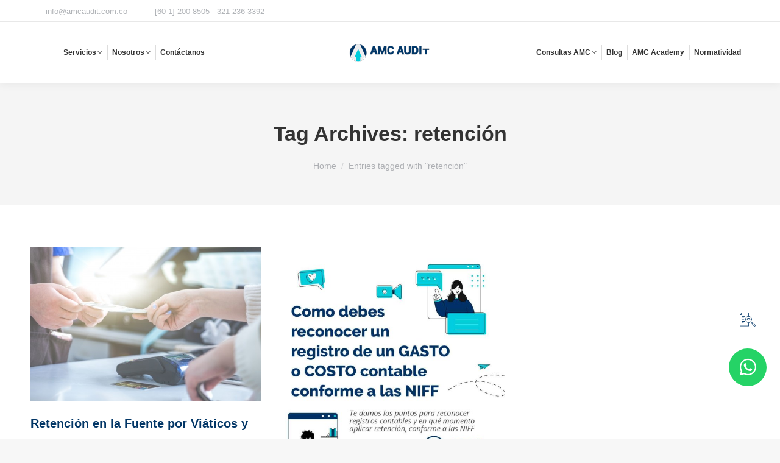

--- FILE ---
content_type: text/html; charset=UTF-8
request_url: https://amcaudit.com.co/tag/retencion/
body_size: 19686
content:
<!DOCTYPE html>
<!--[if !(IE 6) | !(IE 7) | !(IE 8)  ]><!-->
<html lang="es-CO" class="no-js">
<!--<![endif]-->
<head>
	<meta charset="UTF-8" />
		<meta name="viewport" content="width=device-width, initial-scale=1, maximum-scale=1, user-scalable=0">
			<link rel="profile" href="https://gmpg.org/xfn/11" />
	<title>retención &#8211; AMC AUDIT</title>
<meta name='robots' content='max-image-preview:large' />
<link rel='dns-prefetch' href='//www.googletagmanager.com' />
<link rel="alternate" type="application/rss+xml" title="AMC AUDIT &raquo; Feed" href="https://amcaudit.com.co/feed/" />
<link rel="alternate" type="application/rss+xml" title="AMC AUDIT &raquo; RSS de los comentarios" href="https://amcaudit.com.co/comments/feed/" />
<link rel="alternate" type="application/rss+xml" title="AMC AUDIT &raquo; retención RSS de la etiqueta" href="https://amcaudit.com.co/tag/retencion/feed/" />
<style id='wp-img-auto-sizes-contain-inline-css'>
img:is([sizes=auto i],[sizes^="auto," i]){contain-intrinsic-size:3000px 1500px}
/*# sourceURL=wp-img-auto-sizes-contain-inline-css */
</style>
<link rel='stylesheet' id='hfe-widgets-style-css' href='https://amcaudit.com.co/wp-content/plugins/header-footer-elementor/inc/widgets-css/frontend.css?ver=2.2.3' media='all' />
<style id='wp-emoji-styles-inline-css'>

	img.wp-smiley, img.emoji {
		display: inline !important;
		border: none !important;
		box-shadow: none !important;
		height: 1em !important;
		width: 1em !important;
		margin: 0 0.07em !important;
		vertical-align: -0.1em !important;
		background: none !important;
		padding: 0 !important;
	}
/*# sourceURL=wp-emoji-styles-inline-css */
</style>
<style id='classic-theme-styles-inline-css'>
/*! This file is auto-generated */
.wp-block-button__link{color:#fff;background-color:#32373c;border-radius:9999px;box-shadow:none;text-decoration:none;padding:calc(.667em + 2px) calc(1.333em + 2px);font-size:1.125em}.wp-block-file__button{background:#32373c;color:#fff;text-decoration:none}
/*# sourceURL=/wp-includes/css/classic-themes.min.css */
</style>
<link rel='stylesheet' id='contact-form-7-css' href='https://amcaudit.com.co/wp-content/plugins/contact-form-7/includes/css/styles.css?ver=5.8.2' media='all' />
<link rel='stylesheet' id='dashicons-css' href='https://amcaudit.com.co/wp-includes/css/dashicons.min.css?ver=6.9' media='all' />
<link rel='stylesheet' id='to-top-css' href='https://amcaudit.com.co/wp-content/plugins/to-top/public/css/to-top-public.css?ver=2.5.2' media='all' />
<link rel='stylesheet' id='wpcf7-redirect-script-frontend-css' href='https://amcaudit.com.co/wp-content/plugins/wpcf7-redirect/build/assets/frontend-script.css?ver=2c532d7e2be36f6af233' media='all' />
<link rel='stylesheet' id='hfe-style-css' href='https://amcaudit.com.co/wp-content/plugins/header-footer-elementor/assets/css/header-footer-elementor.css?ver=2.2.3' media='all' />
<link rel='stylesheet' id='elementor-icons-css' href='https://amcaudit.com.co/wp-content/plugins/elementor/assets/lib/eicons/css/elementor-icons.min.css?ver=5.36.0' media='all' />
<style id='elementor-icons-inline-css'>

		.elementor-add-new-section .elementor-add-templately-promo-button{
            background-color: #5d4fff;
            background-image: url(https://amcaudit.com.co/wp-content/plugins/essential-addons-for-elementor-lite/assets/admin/images/templately/logo-icon.svg);
            background-repeat: no-repeat;
            background-position: center center;
            position: relative;
        }
        
		.elementor-add-new-section .elementor-add-templately-promo-button > i{
            height: 12px;
        }
        
        body .elementor-add-new-section .elementor-add-section-area-button {
            margin-left: 0;
        }

		.elementor-add-new-section .elementor-add-templately-promo-button{
            background-color: #5d4fff;
            background-image: url(https://amcaudit.com.co/wp-content/plugins/essential-addons-for-elementor-lite/assets/admin/images/templately/logo-icon.svg);
            background-repeat: no-repeat;
            background-position: center center;
            position: relative;
        }
        
		.elementor-add-new-section .elementor-add-templately-promo-button > i{
            height: 12px;
        }
        
        body .elementor-add-new-section .elementor-add-section-area-button {
            margin-left: 0;
        }
/*# sourceURL=elementor-icons-inline-css */
</style>
<link rel='stylesheet' id='elementor-frontend-css' href='https://amcaudit.com.co/wp-content/plugins/elementor/assets/css/frontend.min.css?ver=3.28.1' media='all' />
<link rel='stylesheet' id='elementor-post-6-css' href='https://amcaudit.com.co/wp-content/uploads/elementor/css/post-6.css?ver=1743006643' media='all' />
<link rel='stylesheet' id='eael-general-css' href='https://amcaudit.com.co/wp-content/plugins/essential-addons-for-elementor-lite/assets/front-end/css/view/general.min.css?ver=6.1.9' media='all' />
<link rel='stylesheet' id='eael-8093-css' href='https://amcaudit.com.co/wp-content/uploads/essential-addons-elementor/eael-8093.css?ver=1637934514' media='all' />
<link rel='stylesheet' id='elementor-post-8093-css' href='https://amcaudit.com.co/wp-content/uploads/elementor/css/post-8093.css?ver=1743006651' media='all' />
<link rel='stylesheet' id='elementor-icons-ekiticons-css' href='https://amcaudit.com.co/wp-content/plugins/elementskit-lite/modules/elementskit-icon-pack/assets/css/ekiticons.css?ver=3.1.2' media='all' />
<link rel='stylesheet' id='dt-main-css' href='https://amcaudit.com.co/wp-content/themes/dt-the7/css/main.min.css?ver=12.4.1' media='all' />
<style id='dt-main-inline-css'>
body #load {
  display: block;
  height: 100%;
  overflow: hidden;
  position: fixed;
  width: 100%;
  z-index: 9901;
  opacity: 1;
  visibility: visible;
  transition: all .35s ease-out;
}
.load-wrap {
  width: 100%;
  height: 100%;
  background-position: center center;
  background-repeat: no-repeat;
  text-align: center;
  display: -ms-flexbox;
  display: -ms-flex;
  display: flex;
  -ms-align-items: center;
  -ms-flex-align: center;
  align-items: center;
  -ms-flex-flow: column wrap;
  flex-flow: column wrap;
  -ms-flex-pack: center;
  -ms-justify-content: center;
  justify-content: center;
}
.load-wrap > svg {
  position: absolute;
  top: 50%;
  left: 50%;
  transform: translate(-50%,-50%);
}
#load {
  background: var(--the7-elementor-beautiful-loading-bg,#ffffff);
  --the7-beautiful-spinner-color2: var(--the7-beautiful-spinner-color,rgba(51,51,51,0.25));
}

/*# sourceURL=dt-main-inline-css */
</style>
<link rel='stylesheet' id='the7-custom-scrollbar-css' href='https://amcaudit.com.co/wp-content/themes/dt-the7/lib/custom-scrollbar/custom-scrollbar.min.css?ver=12.4.1' media='all' />
<link rel='stylesheet' id='the7-core-css' href='https://amcaudit.com.co/wp-content/plugins/dt-the7-core/assets/css/post-type.min.css?ver=2.7.10' media='all' />
<link rel='stylesheet' id='hfe-elementor-icons-css' href='https://amcaudit.com.co/wp-content/plugins/elementor/assets/lib/eicons/css/elementor-icons.min.css?ver=5.34.0' media='all' />
<link rel='stylesheet' id='hfe-icons-list-css' href='https://amcaudit.com.co/wp-content/plugins/elementor/assets/css/widget-icon-list.min.css?ver=3.24.3' media='all' />
<link rel='stylesheet' id='hfe-social-icons-css' href='https://amcaudit.com.co/wp-content/plugins/elementor/assets/css/widget-social-icons.min.css?ver=3.24.0' media='all' />
<link rel='stylesheet' id='hfe-social-share-icons-brands-css' href='https://amcaudit.com.co/wp-content/plugins/elementor/assets/lib/font-awesome/css/brands.css?ver=5.15.3' media='all' />
<link rel='stylesheet' id='hfe-social-share-icons-fontawesome-css' href='https://amcaudit.com.co/wp-content/plugins/elementor/assets/lib/font-awesome/css/fontawesome.css?ver=5.15.3' media='all' />
<link rel='stylesheet' id='hfe-nav-menu-icons-css' href='https://amcaudit.com.co/wp-content/plugins/elementor/assets/lib/font-awesome/css/solid.css?ver=5.15.3' media='all' />
<link rel='stylesheet' id='the7-css-vars-css' href='https://amcaudit.com.co/wp-content/uploads/the7-css/css-vars.css?ver=124b7742b9af' media='all' />
<link rel='stylesheet' id='dt-custom-css' href='https://amcaudit.com.co/wp-content/uploads/the7-css/custom.css?ver=124b7742b9af' media='all' />
<link rel='stylesheet' id='dt-media-css' href='https://amcaudit.com.co/wp-content/uploads/the7-css/media.css?ver=124b7742b9af' media='all' />
<link rel='stylesheet' id='the7-mega-menu-css' href='https://amcaudit.com.co/wp-content/uploads/the7-css/mega-menu.css?ver=124b7742b9af' media='all' />
<link rel='stylesheet' id='the7-elements-albums-portfolio-css' href='https://amcaudit.com.co/wp-content/uploads/the7-css/the7-elements-albums-portfolio.css?ver=124b7742b9af' media='all' />
<link rel='stylesheet' id='the7-elements-css' href='https://amcaudit.com.co/wp-content/uploads/the7-css/post-type-dynamic.css?ver=124b7742b9af' media='all' />
<link rel='stylesheet' id='style-css' href='https://amcaudit.com.co/wp-content/themes/dt-the7/style.css?ver=12.4.1' media='all' />
<link rel='stylesheet' id='the7-elementor-global-css' href='https://amcaudit.com.co/wp-content/themes/dt-the7/css/compatibility/elementor/elementor-global.min.css?ver=12.4.1' media='all' />
<link rel='stylesheet' id='ekit-widget-styles-css' href='https://amcaudit.com.co/wp-content/plugins/elementskit-lite/widgets/init/assets/css/widget-styles.css?ver=3.1.2' media='all' />
<link rel='stylesheet' id='ekit-responsive-css' href='https://amcaudit.com.co/wp-content/plugins/elementskit-lite/widgets/init/assets/css/responsive.css?ver=3.1.2' media='all' />
<link rel='stylesheet' id='bdt-uikit-css' href='https://amcaudit.com.co/wp-content/plugins/bdthemes-prime-slider-lite/assets/css/bdt-uikit.css?ver=3.21.7' media='all' />
<link rel='stylesheet' id='prime-slider-site-css' href='https://amcaudit.com.co/wp-content/plugins/bdthemes-prime-slider-lite/assets/css/prime-slider-site.css?ver=3.17.7' media='all' />
<link rel='stylesheet' id='elementor-gf-local-roboto-css' href='http://amcaudit.com.co/wp-content/uploads/elementor/google-fonts/css/roboto.css?ver=1742252318' media='all' />
<link rel='stylesheet' id='elementor-gf-local-robotoslab-css' href='http://amcaudit.com.co/wp-content/uploads/elementor/google-fonts/css/robotoslab.css?ver=1742252326' media='all' />
<link rel='stylesheet' id='elementor-gf-local-raleway-css' href='http://amcaudit.com.co/wp-content/uploads/elementor/google-fonts/css/raleway.css?ver=1742252333' media='all' />
<link rel='stylesheet' id='elementor-gf-local-merriweather-css' href='http://amcaudit.com.co/wp-content/uploads/elementor/google-fonts/css/merriweather.css?ver=1742252341' media='all' />
<link rel='stylesheet' id='elementor-icons-shared-0-css' href='https://amcaudit.com.co/wp-content/plugins/elementor/assets/lib/font-awesome/css/fontawesome.min.css?ver=5.15.3' media='all' />
<link rel='stylesheet' id='elementor-icons-fa-regular-css' href='https://amcaudit.com.co/wp-content/plugins/elementor/assets/lib/font-awesome/css/regular.min.css?ver=5.15.3' media='all' />
<link rel='stylesheet' id='elementor-icons-fa-solid-css' href='https://amcaudit.com.co/wp-content/plugins/elementor/assets/lib/font-awesome/css/solid.min.css?ver=5.15.3' media='all' />
<link rel='stylesheet' id='elementor-icons-fa-brands-css' href='https://amcaudit.com.co/wp-content/plugins/elementor/assets/lib/font-awesome/css/brands.min.css?ver=5.15.3' media='all' />
<script src="https://amcaudit.com.co/wp-includes/js/jquery/jquery.min.js?ver=3.7.1" id="jquery-core-js"></script>
<script src="https://amcaudit.com.co/wp-includes/js/jquery/jquery-migrate.min.js?ver=3.4.1" id="jquery-migrate-js"></script>
<script id="jquery-js-after">
!function($){"use strict";$(document).ready(function(){$(this).scrollTop()>100&&$(".hfe-scroll-to-top-wrap").removeClass("hfe-scroll-to-top-hide"),$(window).scroll(function(){$(this).scrollTop()<100?$(".hfe-scroll-to-top-wrap").fadeOut(300):$(".hfe-scroll-to-top-wrap").fadeIn(300)}),$(".hfe-scroll-to-top-wrap").on("click",function(){$("html, body").animate({scrollTop:0},300);return!1})})}(jQuery);
//# sourceURL=jquery-js-after
</script>
<script id="to-top-js-extra">
var to_top_options = {"scroll_offset":"100","icon_opacity":"80","style":"icon","icon_type":"dashicons-arrow-up-alt2","icon_color":"#00cddc","icon_bg_color":"#f4f4f4","icon_size":"33","border_radius":"50","image":"https://amcaudit.com.co/wp-content/plugins/to-top/admin/images/default.png","image_width":"65","image_alt":"","location":"bottom-right","margin_x":"21","margin_y":"200","show_on_admin":"1","enable_autohide":"1","autohide_time":"2","enable_hide_small_device":"1","small_device_max_width":"640","reset":"0"};
//# sourceURL=to-top-js-extra
</script>
<script async src="https://amcaudit.com.co/wp-content/plugins/to-top/public/js/to-top-public.js?ver=2.5.2" id="to-top-js"></script>

<!-- Fragmento de código de Google Analytics añadido por Site Kit -->
<script src="https://www.googletagmanager.com/gtag/js?id=UA-138250367-1" id="google_gtagjs-js" async></script>
<script id="google_gtagjs-js-after">
window.dataLayer = window.dataLayer || [];function gtag(){dataLayer.push(arguments);}
gtag('set', 'linker', {"domains":["amcaudit.com.co"]} );
gtag("js", new Date());
gtag("set", "developer_id.dZTNiMT", true);
gtag("config", "UA-138250367-1", {"anonymize_ip":true});
gtag("config", "G-KYQL4QV4H1");
//# sourceURL=google_gtagjs-js-after
</script>

<!-- End Google Analytics snippet added by Site Kit -->
<script id="dt-above-fold-js-extra">
var dtLocal = {"themeUrl":"https://amcaudit.com.co/wp-content/themes/dt-the7","passText":"To view this protected post, enter the password below:","moreButtonText":{"loading":"Loading...","loadMore":"Load more"},"postID":"22818","ajaxurl":"https://amcaudit.com.co/wp-admin/admin-ajax.php","REST":{"baseUrl":"https://amcaudit.com.co/wp-json/the7/v1","endpoints":{"sendMail":"/send-mail"}},"contactMessages":{"required":"One or more fields have an error. Please check and try again.","terms":"Please accept the privacy policy.","fillTheCaptchaError":"Please, fill the captcha."},"captchaSiteKey":"","ajaxNonce":"3e154b19ef","pageData":{"type":"archive","template":"archive","layout":"masonry"},"themeSettings":{"smoothScroll":"off","lazyLoading":false,"desktopHeader":{"height":100},"ToggleCaptionEnabled":"disabled","ToggleCaption":"Navigation","floatingHeader":{"showAfter":94,"showMenu":true,"height":60,"logo":{"showLogo":true,"html":"\u003Cimg class=\" preload-me\" src=\"https://amcaudit.com.co/wp-content/uploads/2021/08/AMC-FY-C57x150-1.gif\" srcset=\"https://amcaudit.com.co/wp-content/uploads/2021/08/AMC-FY-C57x150-1.gif 150w, https://amcaudit.com.co/wp-content/uploads/2021/08/AMC-FY-C88x230-1.gif 232w\" width=\"150\" height=\"57\"   sizes=\"150px\" alt=\"AMC AUDIT\" /\u003E","url":"https://amcaudit.com.co/"}},"topLine":{"floatingTopLine":{"logo":{"showLogo":false,"html":""}}},"mobileHeader":{"firstSwitchPoint":992,"secondSwitchPoint":778,"firstSwitchPointHeight":60,"secondSwitchPointHeight":60,"mobileToggleCaptionEnabled":"disabled","mobileToggleCaption":"Menu"},"stickyMobileHeaderFirstSwitch":{"logo":{"html":"\u003Cimg class=\" preload-me\" src=\"https://amcaudit.com.co/wp-content/uploads/2021/08/AMC-FY-C44x116-1.gif\" srcset=\"https://amcaudit.com.co/wp-content/uploads/2021/08/AMC-FY-C44x116-1.gif 116w, https://amcaudit.com.co/wp-content/uploads/2021/08/AMC-FY-C57x150-1.gif 150w\" width=\"116\" height=\"44\"   sizes=\"116px\" alt=\"AMC AUDIT\" /\u003E"}},"stickyMobileHeaderSecondSwitch":{"logo":{"html":"\u003Cimg class=\" preload-me\" src=\"https://amcaudit.com.co/wp-content/uploads/2021/08/AMC-FY-C44x116-1.gif\" srcset=\"https://amcaudit.com.co/wp-content/uploads/2021/08/AMC-FY-C44x116-1.gif 116w, https://amcaudit.com.co/wp-content/uploads/2021/08/AMC-FY-C57x150-1.gif 150w\" width=\"116\" height=\"44\"   sizes=\"116px\" alt=\"AMC AUDIT\" /\u003E"}},"sidebar":{"switchPoint":992},"boxedWidth":"1280px"},"elementor":{"settings":{"container_width":1140}}};
var dtShare = {"shareButtonText":{"facebook":"Share on Facebook","twitter":"Share on X","pinterest":"Pin it","linkedin":"Share on Linkedin","whatsapp":"Share on Whatsapp"},"overlayOpacity":"85"};
//# sourceURL=dt-above-fold-js-extra
</script>
<script src="https://amcaudit.com.co/wp-content/themes/dt-the7/js/above-the-fold.min.js?ver=12.4.1" id="dt-above-fold-js"></script>
<script id="ai-js-js-extra">
var MyAjax = {"ajaxurl":"https://amcaudit.com.co/wp-admin/admin-ajax.php","security":"d157d4202a"};
//# sourceURL=ai-js-js-extra
</script>
<script src="https://amcaudit.com.co/wp-content/plugins/advanced-iframe/js/ai.min.js?ver=324047" id="ai-js-js"></script>
<script src="https://amcaudit.com.co/wp-content/plugins/bdthemes-prime-slider-lite/assets/js/bdt-uikit.min.js?ver=3.21.7" id="bdt-uikit-js"></script>
<link rel="https://api.w.org/" href="https://amcaudit.com.co/wp-json/" /><link rel="alternate" title="JSON" type="application/json" href="https://amcaudit.com.co/wp-json/wp/v2/tags/174" /><link rel="EditURI" type="application/rsd+xml" title="RSD" href="https://amcaudit.com.co/xmlrpc.php?rsd" />
<meta name="generator" content="WordPress 6.9" />
<style id="essential-blocks-global-styles">
            :root {
                --eb-global-primary-color: #101828;
--eb-global-secondary-color: #475467;
--eb-global-tertiary-color: #98A2B3;
--eb-global-text-color: #475467;
--eb-global-heading-color: #1D2939;
--eb-global-link-color: #444CE7;
--eb-global-background-color: #F9FAFB;
--eb-global-button-text-color: #FFFFFF;
--eb-global-button-background-color: #101828;
--eb-gradient-primary-color: linear-gradient(90deg, hsla(259, 84%, 78%, 1) 0%, hsla(206, 67%, 75%, 1) 100%);
--eb-gradient-secondary-color: linear-gradient(90deg, hsla(18, 76%, 85%, 1) 0%, hsla(203, 69%, 84%, 1) 100%);
--eb-gradient-tertiary-color: linear-gradient(90deg, hsla(248, 21%, 15%, 1) 0%, hsla(250, 14%, 61%, 1) 100%);
--eb-gradient-background-color: linear-gradient(90deg, rgb(250, 250, 250) 0%, rgb(233, 233, 233) 49%, rgb(244, 243, 243) 100%);

                --eb-tablet-breakpoint: 1024px;
--eb-mobile-breakpoint: 767px;

            }
            
            
        </style><meta name="generator" content="Site Kit by Google 1.111.1" /><meta name="generator" content="Elementor 3.28.1; features: e_local_google_fonts; settings: css_print_method-external, google_font-enabled, font_display-auto">
			<style>
				.e-con.e-parent:nth-of-type(n+4):not(.e-lazyloaded):not(.e-no-lazyload),
				.e-con.e-parent:nth-of-type(n+4):not(.e-lazyloaded):not(.e-no-lazyload) * {
					background-image: none !important;
				}
				@media screen and (max-height: 1024px) {
					.e-con.e-parent:nth-of-type(n+3):not(.e-lazyloaded):not(.e-no-lazyload),
					.e-con.e-parent:nth-of-type(n+3):not(.e-lazyloaded):not(.e-no-lazyload) * {
						background-image: none !important;
					}
				}
				@media screen and (max-height: 640px) {
					.e-con.e-parent:nth-of-type(n+2):not(.e-lazyloaded):not(.e-no-lazyload),
					.e-con.e-parent:nth-of-type(n+2):not(.e-lazyloaded):not(.e-no-lazyload) * {
						background-image: none !important;
					}
				}
			</style>
			<script type="text/javascript" id="the7-loader-script">
document.addEventListener("DOMContentLoaded", function(event) {
	var load = document.getElementById("load");
	if(!load.classList.contains('loader-removed')){
		var removeLoading = setTimeout(function() {
			load.className += " loader-removed";
		}, 300);
	}
});
</script>
		<link rel="icon" href="https://amcaudit.com.co/wp-content/uploads/2021/08/B_AMC-Favicon-C-16x16-2.png" type="image/png" sizes="16x16"/><link rel="icon" href="https://amcaudit.com.co/wp-content/uploads/2021/08/B_AMC-Favicon-C-32x32-2.png" type="image/png" sizes="32x32"/><link rel="apple-touch-icon" href="https://amcaudit.com.co/wp-content/uploads/2021/08/B_AMC-Favicon-C-60x60-2.png"><link rel="apple-touch-icon" sizes="76x76" href="https://amcaudit.com.co/wp-content/uploads/2021/08/B_AMC-Favicon-C-76x76-2.png"><link rel="apple-touch-icon" sizes="120x120" href="https://amcaudit.com.co/wp-content/uploads/2021/08/B_AMC-Favicon-C-120x120-2.png"><link rel="apple-touch-icon" sizes="152x152" href="https://amcaudit.com.co/wp-content/uploads/2021/08/B_AMC-Favicon-C-152x152-2.png">		<style id="wp-custom-css">
			.posted-by.vcard.author {
	display: none !important;
}

.grecaptcha-badge {
      display: none !important;
}		</style>
		<!-- To Top Custom CSS --><style type='text/css'>#to_top_scrollup {color: #00cddc;font-size: 33px; width: 33px; height: 33px;background-color: #f4f4f4;-webkit-border-radius: 50%; -moz-border-radius: 50%; border-radius: 50%;opacity: 0.8;right:21px;bottom:200px;}</style><style id='the7-custom-inline-css' type='text/css'>
.sub-nav .menu-item i.fa,
.sub-nav .menu-item i.fas,
.sub-nav .menu-item i.far,
.sub-nav .menu-item i.fab {
	text-align: center;
	width: 1.25em;
}
</style>
<style id='global-styles-inline-css'>
:root{--wp--preset--aspect-ratio--square: 1;--wp--preset--aspect-ratio--4-3: 4/3;--wp--preset--aspect-ratio--3-4: 3/4;--wp--preset--aspect-ratio--3-2: 3/2;--wp--preset--aspect-ratio--2-3: 2/3;--wp--preset--aspect-ratio--16-9: 16/9;--wp--preset--aspect-ratio--9-16: 9/16;--wp--preset--color--black: #000000;--wp--preset--color--cyan-bluish-gray: #abb8c3;--wp--preset--color--white: #FFF;--wp--preset--color--pale-pink: #f78da7;--wp--preset--color--vivid-red: #cf2e2e;--wp--preset--color--luminous-vivid-orange: #ff6900;--wp--preset--color--luminous-vivid-amber: #fcb900;--wp--preset--color--light-green-cyan: #7bdcb5;--wp--preset--color--vivid-green-cyan: #00d084;--wp--preset--color--pale-cyan-blue: #8ed1fc;--wp--preset--color--vivid-cyan-blue: #0693e3;--wp--preset--color--vivid-purple: #9b51e0;--wp--preset--color--accent: #00cddc;--wp--preset--color--dark-gray: #111;--wp--preset--color--light-gray: #767676;--wp--preset--gradient--vivid-cyan-blue-to-vivid-purple: linear-gradient(135deg,rgb(6,147,227) 0%,rgb(155,81,224) 100%);--wp--preset--gradient--light-green-cyan-to-vivid-green-cyan: linear-gradient(135deg,rgb(122,220,180) 0%,rgb(0,208,130) 100%);--wp--preset--gradient--luminous-vivid-amber-to-luminous-vivid-orange: linear-gradient(135deg,rgb(252,185,0) 0%,rgb(255,105,0) 100%);--wp--preset--gradient--luminous-vivid-orange-to-vivid-red: linear-gradient(135deg,rgb(255,105,0) 0%,rgb(207,46,46) 100%);--wp--preset--gradient--very-light-gray-to-cyan-bluish-gray: linear-gradient(135deg,rgb(238,238,238) 0%,rgb(169,184,195) 100%);--wp--preset--gradient--cool-to-warm-spectrum: linear-gradient(135deg,rgb(74,234,220) 0%,rgb(151,120,209) 20%,rgb(207,42,186) 40%,rgb(238,44,130) 60%,rgb(251,105,98) 80%,rgb(254,248,76) 100%);--wp--preset--gradient--blush-light-purple: linear-gradient(135deg,rgb(255,206,236) 0%,rgb(152,150,240) 100%);--wp--preset--gradient--blush-bordeaux: linear-gradient(135deg,rgb(254,205,165) 0%,rgb(254,45,45) 50%,rgb(107,0,62) 100%);--wp--preset--gradient--luminous-dusk: linear-gradient(135deg,rgb(255,203,112) 0%,rgb(199,81,192) 50%,rgb(65,88,208) 100%);--wp--preset--gradient--pale-ocean: linear-gradient(135deg,rgb(255,245,203) 0%,rgb(182,227,212) 50%,rgb(51,167,181) 100%);--wp--preset--gradient--electric-grass: linear-gradient(135deg,rgb(202,248,128) 0%,rgb(113,206,126) 100%);--wp--preset--gradient--midnight: linear-gradient(135deg,rgb(2,3,129) 0%,rgb(40,116,252) 100%);--wp--preset--font-size--small: 13px;--wp--preset--font-size--medium: 20px;--wp--preset--font-size--large: 36px;--wp--preset--font-size--x-large: 42px;--wp--preset--spacing--20: 0.44rem;--wp--preset--spacing--30: 0.67rem;--wp--preset--spacing--40: 1rem;--wp--preset--spacing--50: 1.5rem;--wp--preset--spacing--60: 2.25rem;--wp--preset--spacing--70: 3.38rem;--wp--preset--spacing--80: 5.06rem;--wp--preset--shadow--natural: 6px 6px 9px rgba(0, 0, 0, 0.2);--wp--preset--shadow--deep: 12px 12px 50px rgba(0, 0, 0, 0.4);--wp--preset--shadow--sharp: 6px 6px 0px rgba(0, 0, 0, 0.2);--wp--preset--shadow--outlined: 6px 6px 0px -3px rgb(255, 255, 255), 6px 6px rgb(0, 0, 0);--wp--preset--shadow--crisp: 6px 6px 0px rgb(0, 0, 0);}:where(.is-layout-flex){gap: 0.5em;}:where(.is-layout-grid){gap: 0.5em;}body .is-layout-flex{display: flex;}.is-layout-flex{flex-wrap: wrap;align-items: center;}.is-layout-flex > :is(*, div){margin: 0;}body .is-layout-grid{display: grid;}.is-layout-grid > :is(*, div){margin: 0;}:where(.wp-block-columns.is-layout-flex){gap: 2em;}:where(.wp-block-columns.is-layout-grid){gap: 2em;}:where(.wp-block-post-template.is-layout-flex){gap: 1.25em;}:where(.wp-block-post-template.is-layout-grid){gap: 1.25em;}.has-black-color{color: var(--wp--preset--color--black) !important;}.has-cyan-bluish-gray-color{color: var(--wp--preset--color--cyan-bluish-gray) !important;}.has-white-color{color: var(--wp--preset--color--white) !important;}.has-pale-pink-color{color: var(--wp--preset--color--pale-pink) !important;}.has-vivid-red-color{color: var(--wp--preset--color--vivid-red) !important;}.has-luminous-vivid-orange-color{color: var(--wp--preset--color--luminous-vivid-orange) !important;}.has-luminous-vivid-amber-color{color: var(--wp--preset--color--luminous-vivid-amber) !important;}.has-light-green-cyan-color{color: var(--wp--preset--color--light-green-cyan) !important;}.has-vivid-green-cyan-color{color: var(--wp--preset--color--vivid-green-cyan) !important;}.has-pale-cyan-blue-color{color: var(--wp--preset--color--pale-cyan-blue) !important;}.has-vivid-cyan-blue-color{color: var(--wp--preset--color--vivid-cyan-blue) !important;}.has-vivid-purple-color{color: var(--wp--preset--color--vivid-purple) !important;}.has-black-background-color{background-color: var(--wp--preset--color--black) !important;}.has-cyan-bluish-gray-background-color{background-color: var(--wp--preset--color--cyan-bluish-gray) !important;}.has-white-background-color{background-color: var(--wp--preset--color--white) !important;}.has-pale-pink-background-color{background-color: var(--wp--preset--color--pale-pink) !important;}.has-vivid-red-background-color{background-color: var(--wp--preset--color--vivid-red) !important;}.has-luminous-vivid-orange-background-color{background-color: var(--wp--preset--color--luminous-vivid-orange) !important;}.has-luminous-vivid-amber-background-color{background-color: var(--wp--preset--color--luminous-vivid-amber) !important;}.has-light-green-cyan-background-color{background-color: var(--wp--preset--color--light-green-cyan) !important;}.has-vivid-green-cyan-background-color{background-color: var(--wp--preset--color--vivid-green-cyan) !important;}.has-pale-cyan-blue-background-color{background-color: var(--wp--preset--color--pale-cyan-blue) !important;}.has-vivid-cyan-blue-background-color{background-color: var(--wp--preset--color--vivid-cyan-blue) !important;}.has-vivid-purple-background-color{background-color: var(--wp--preset--color--vivid-purple) !important;}.has-black-border-color{border-color: var(--wp--preset--color--black) !important;}.has-cyan-bluish-gray-border-color{border-color: var(--wp--preset--color--cyan-bluish-gray) !important;}.has-white-border-color{border-color: var(--wp--preset--color--white) !important;}.has-pale-pink-border-color{border-color: var(--wp--preset--color--pale-pink) !important;}.has-vivid-red-border-color{border-color: var(--wp--preset--color--vivid-red) !important;}.has-luminous-vivid-orange-border-color{border-color: var(--wp--preset--color--luminous-vivid-orange) !important;}.has-luminous-vivid-amber-border-color{border-color: var(--wp--preset--color--luminous-vivid-amber) !important;}.has-light-green-cyan-border-color{border-color: var(--wp--preset--color--light-green-cyan) !important;}.has-vivid-green-cyan-border-color{border-color: var(--wp--preset--color--vivid-green-cyan) !important;}.has-pale-cyan-blue-border-color{border-color: var(--wp--preset--color--pale-cyan-blue) !important;}.has-vivid-cyan-blue-border-color{border-color: var(--wp--preset--color--vivid-cyan-blue) !important;}.has-vivid-purple-border-color{border-color: var(--wp--preset--color--vivid-purple) !important;}.has-vivid-cyan-blue-to-vivid-purple-gradient-background{background: var(--wp--preset--gradient--vivid-cyan-blue-to-vivid-purple) !important;}.has-light-green-cyan-to-vivid-green-cyan-gradient-background{background: var(--wp--preset--gradient--light-green-cyan-to-vivid-green-cyan) !important;}.has-luminous-vivid-amber-to-luminous-vivid-orange-gradient-background{background: var(--wp--preset--gradient--luminous-vivid-amber-to-luminous-vivid-orange) !important;}.has-luminous-vivid-orange-to-vivid-red-gradient-background{background: var(--wp--preset--gradient--luminous-vivid-orange-to-vivid-red) !important;}.has-very-light-gray-to-cyan-bluish-gray-gradient-background{background: var(--wp--preset--gradient--very-light-gray-to-cyan-bluish-gray) !important;}.has-cool-to-warm-spectrum-gradient-background{background: var(--wp--preset--gradient--cool-to-warm-spectrum) !important;}.has-blush-light-purple-gradient-background{background: var(--wp--preset--gradient--blush-light-purple) !important;}.has-blush-bordeaux-gradient-background{background: var(--wp--preset--gradient--blush-bordeaux) !important;}.has-luminous-dusk-gradient-background{background: var(--wp--preset--gradient--luminous-dusk) !important;}.has-pale-ocean-gradient-background{background: var(--wp--preset--gradient--pale-ocean) !important;}.has-electric-grass-gradient-background{background: var(--wp--preset--gradient--electric-grass) !important;}.has-midnight-gradient-background{background: var(--wp--preset--gradient--midnight) !important;}.has-small-font-size{font-size: var(--wp--preset--font-size--small) !important;}.has-medium-font-size{font-size: var(--wp--preset--font-size--medium) !important;}.has-large-font-size{font-size: var(--wp--preset--font-size--large) !important;}.has-x-large-font-size{font-size: var(--wp--preset--font-size--x-large) !important;}
/*# sourceURL=global-styles-inline-css */
</style>
<link rel='stylesheet' id='widget-icon-list-css' href='https://amcaudit.com.co/wp-content/plugins/elementor/assets/css/widget-icon-list.min.css?ver=3.28.1' media='all' />
<link rel='stylesheet' id='the7-icon-box-widget-css' href='https://amcaudit.com.co/wp-content/themes/dt-the7/css/compatibility/elementor/the7-icon-box-widget.min.css?ver=12.4.1' media='all' />
<link rel='stylesheet' id='widget-social-icons-css' href='https://amcaudit.com.co/wp-content/plugins/elementor/assets/css/widget-social-icons.min.css?ver=3.28.1' media='all' />
<link rel='stylesheet' id='e-apple-webkit-css' href='https://amcaudit.com.co/wp-content/plugins/elementor/assets/css/conditionals/apple-webkit.min.css?ver=3.28.1' media='all' />
<link rel='stylesheet' id='widget-heading-css' href='https://amcaudit.com.co/wp-content/plugins/elementor/assets/css/widget-heading.min.css?ver=3.28.1' media='all' />
</head>
<body id="the7-body" class="archive tag tag-retencion tag-174 wp-embed-responsive wp-theme-dt-the7 the7-core-ver-2.7.10 ehf-footer ehf-template-dt-the7 ehf-stylesheet-dt-the7 layout-masonry description-under-image dt-responsive-on right-mobile-menu-close-icon ouside-menu-close-icon mobile-hamburger-close-bg-enable mobile-hamburger-close-bg-hover-enable  fade-medium-mobile-menu-close-icon fade-medium-menu-close-icon accent-gradient srcset-enabled btn-flat custom-btn-color custom-btn-hover-color phantom-sticky phantom-shadow-decoration phantom-custom-logo-on sticky-mobile-header top-header first-switch-logo-center first-switch-menu-right second-switch-logo-center second-switch-menu-right right-mobile-menu layzr-loading-on popup-message-style the7-ver-12.4.1 the7-elementor-typography elementor-default elementor-kit-6">
<!-- The7 12.4.1 -->
<div id="load" class="spinner-loader">
	<div class="load-wrap"><style type="text/css">
    [class*="the7-spinner-animate-"]{
        animation: spinner-animation 1s cubic-bezier(1,1,1,1) infinite;
        x:46.5px;
        y:40px;
        width:7px;
        height:20px;
        fill:var(--the7-beautiful-spinner-color2);
        opacity: 0.2;
    }
    .the7-spinner-animate-2{
        animation-delay: 0.083s;
    }
    .the7-spinner-animate-3{
        animation-delay: 0.166s;
    }
    .the7-spinner-animate-4{
         animation-delay: 0.25s;
    }
    .the7-spinner-animate-5{
         animation-delay: 0.33s;
    }
    .the7-spinner-animate-6{
         animation-delay: 0.416s;
    }
    .the7-spinner-animate-7{
         animation-delay: 0.5s;
    }
    .the7-spinner-animate-8{
         animation-delay: 0.58s;
    }
    .the7-spinner-animate-9{
         animation-delay: 0.666s;
    }
    .the7-spinner-animate-10{
         animation-delay: 0.75s;
    }
    .the7-spinner-animate-11{
        animation-delay: 0.83s;
    }
    .the7-spinner-animate-12{
        animation-delay: 0.916s;
    }
    @keyframes spinner-animation{
        from {
            opacity: 1;
        }
        to{
            opacity: 0;
        }
    }
</style>
<svg width="75px" height="75px" xmlns="http://www.w3.org/2000/svg" viewBox="0 0 100 100" preserveAspectRatio="xMidYMid">
	<rect class="the7-spinner-animate-1" rx="5" ry="5" transform="rotate(0 50 50) translate(0 -30)"></rect>
	<rect class="the7-spinner-animate-2" rx="5" ry="5" transform="rotate(30 50 50) translate(0 -30)"></rect>
	<rect class="the7-spinner-animate-3" rx="5" ry="5" transform="rotate(60 50 50) translate(0 -30)"></rect>
	<rect class="the7-spinner-animate-4" rx="5" ry="5" transform="rotate(90 50 50) translate(0 -30)"></rect>
	<rect class="the7-spinner-animate-5" rx="5" ry="5" transform="rotate(120 50 50) translate(0 -30)"></rect>
	<rect class="the7-spinner-animate-6" rx="5" ry="5" transform="rotate(150 50 50) translate(0 -30)"></rect>
	<rect class="the7-spinner-animate-7" rx="5" ry="5" transform="rotate(180 50 50) translate(0 -30)"></rect>
	<rect class="the7-spinner-animate-8" rx="5" ry="5" transform="rotate(210 50 50) translate(0 -30)"></rect>
	<rect class="the7-spinner-animate-9" rx="5" ry="5" transform="rotate(240 50 50) translate(0 -30)"></rect>
	<rect class="the7-spinner-animate-10" rx="5" ry="5" transform="rotate(270 50 50) translate(0 -30)"></rect>
	<rect class="the7-spinner-animate-11" rx="5" ry="5" transform="rotate(300 50 50) translate(0 -30)"></rect>
	<rect class="the7-spinner-animate-12" rx="5" ry="5" transform="rotate(330 50 50) translate(0 -30)"></rect>
</svg></div>
</div>
<div id="page" >
	<a class="skip-link screen-reader-text" href="#content">Skip to content</a>

<div class="masthead split-header outside widgets full-height dividers shadow-decoration shadow-mobile-header-decoration small-mobile-menu-icon dt-parent-menu-clickable show-sub-menu-on-hover show-device-logo show-mobile-logo"  role="banner">

	<div class="top-bar full-width-line top-bar-line-hide">
	<div class="top-bar-bg" ></div>
	<div class="left-widgets mini-widgets"><a href="mailto:info@amcaudit.com.co" class="mini-contacts email show-on-desktop in-top-bar-left in-top-bar"><i class="fa-fw the7-mw-icon-mail-bold"></i>info@amcaudit.com.co</a><span class="mini-contacts phone show-on-desktop in-top-bar-left in-top-bar"><i class="fa-fw icomoon-the7-font-the7-phone-06"></i>[60 1] 200 8505 · 321 236 3392</span></div><div class="right-widgets mini-widgets"><div class="soc-ico show-on-desktop in-top-bar-right in-menu-second-switch custom-bg disabled-border border-off hover-accent-bg hover-disabled-border  hover-border-off"><a title="Facebook page opens in new window" href="https://www.facebook.com/amcaudit" target="_blank" class="facebook"><span class="soc-font-icon"></span><span class="screen-reader-text">Facebook page opens in new window</span></a><a title="Instagram page opens in new window" href="https://www.instagram.com/amcaudit/" target="_blank" class="instagram"><span class="soc-font-icon"></span><span class="screen-reader-text">Instagram page opens in new window</span></a><a title="X page opens in new window" href="https://twitter.com/AMCAUDIT" target="_blank" class="twitter"><span class="soc-font-icon"></span><span class="screen-reader-text">X page opens in new window</span></a><a title="Instagram page opens in new window" href="/" target="_blank" class="instagram"><span class="soc-font-icon"></span><span class="screen-reader-text">Instagram page opens in new window</span></a><a title="YouTube page opens in new window" href="https://www.youtube.com/channel/UCXiagYusHqOUj9x1hoKjr5g" target="_blank" class="you-tube"><span class="soc-font-icon"></span><span class="screen-reader-text">YouTube page opens in new window</span></a><a title="Linkedin page opens in new window" href="https://co.linkedin.com/company/amc-audit-sa" target="_blank" class="linkedin"><span class="soc-font-icon"></span><span class="screen-reader-text">Linkedin page opens in new window</span></a></div></div></div>

	<header class="header-bar">

		<div class="branding">
	<div id="site-title" class="assistive-text">AMC AUDIT</div>
	<div id="site-description" class="assistive-text">AMC AUDIT</div>
	<a class="" href="https://amcaudit.com.co/"><img class=" preload-me" src="https://amcaudit.com.co/wp-content/uploads/2021/08/AMC-FY-C57x150-1.gif" srcset="https://amcaudit.com.co/wp-content/uploads/2021/08/AMC-FY-C57x150-1.gif 150w, https://amcaudit.com.co/wp-content/uploads/2021/08/AMC-FY-C88x230-1.gif 232w" width="150" height="57"   sizes="150px" alt="AMC AUDIT" /><img class="mobile-logo preload-me" src="https://amcaudit.com.co/wp-content/uploads/2021/08/AMC-FY-C44x116-1.gif" srcset="https://amcaudit.com.co/wp-content/uploads/2021/08/AMC-FY-C44x116-1.gif 116w, https://amcaudit.com.co/wp-content/uploads/2021/08/AMC-FY-C57x150-1.gif 150w" width="116" height="44"   sizes="116px" alt="AMC AUDIT" /></a></div>

		<nav class="navigation">

			<ul id="split_left-menu" class="main-nav underline-decoration l-to-r-line level-arrows-on outside-item-custom-margin"><li class="menu-item menu-item-type-custom menu-item-object-custom menu-item-has-children menu-item-22417 first has-children depth-0"><a href='http://amcaudit.com.co/servicios/' data-level='1'><span class="menu-item-text"><span class="menu-text">Servicios</span></span></a><ul class="sub-nav gradient-hover level-arrows-on"><li class="menu-item menu-item-type-post_type menu-item-object-page menu-item-23209 first depth-1"><a href='https://amcaudit.com.co/auditoria/' data-level='2'><span class="menu-item-text"><span class="menu-text">Auditoría</span></span></a></li> <li class="menu-item menu-item-type-post_type menu-item-object-page menu-item-23208 depth-1"><a href='https://amcaudit.com.co/revisoriafiscal/' data-level='2'><span class="menu-item-text"><span class="menu-text">Revisoría Fiscal</span></span></a></li> <li class="menu-item menu-item-type-post_type menu-item-object-page menu-item-23207 depth-1"><a href='https://amcaudit.com.co/asesoria/' data-level='2'><span class="menu-item-text"><span class="menu-text">Asesoría</span></span></a></li> <li class="menu-item menu-item-type-custom menu-item-object-custom menu-item-24184 depth-1"><a href='http://amcaudit.com.co/amc-academy/' data-level='2'><span class="menu-item-text"><span class="menu-text">Capacitaciones</span></span></a></li> </ul></li> <li class="menu-item menu-item-type-custom menu-item-object-custom menu-item-has-children menu-item-23214 has-children depth-0"><a href='#' data-level='1'><span class="menu-item-text"><span class="menu-text">Nosotros</span></span></a><ul class="sub-nav gradient-hover level-arrows-on"><li class="menu-item menu-item-type-post_type menu-item-object-page menu-item-22107 first depth-1"><a href='https://amcaudit.com.co/nosotros/' data-level='2'><span class="menu-item-text"><span class="menu-text">Nosotros</span></span></a></li> <li class="menu-item menu-item-type-post_type menu-item-object-page menu-item-22183 depth-1"><a href='https://amcaudit.com.co/team-amc/' data-level='2'><span class="menu-item-text"><span class="menu-text">Team AMC</span></span></a></li> <li class="menu-item menu-item-type-post_type menu-item-object-page menu-item-26458 depth-1"><a href='https://amcaudit.com.co/amc-social-2/' data-level='2'><span class="menu-item-text"><span class="menu-text">AMC Social</span></span></a></li> </ul></li> <li class="menu-item menu-item-type-post_type menu-item-object-page menu-item-26455 last depth-0"><a href='https://amcaudit.com.co/contactanos/' data-level='1'><span class="menu-item-text"><span class="menu-text">Contáctanos</span></span></a></li> </ul>
			<div class="mini-widgets"><div class="mini-search show-on-desktop near-logo-first-switch near-logo-second-switch popup-search custom-icon"><form class="searchform mini-widget-searchform" role="search" method="get" action="https://amcaudit.com.co/">

	<div class="screen-reader-text">Search:</div>

	
		<a href="" class="submit text-disable"><i class=" mw-icon the7-mw-icon-search-bold"></i></a>
		<div class="popup-search-wrap">
			<input type="text" aria-label="Search" class="field searchform-s" name="s" value="" placeholder="Type and hit enter …" title="Search form"/>
			<a href="" class="search-icon"><i class="the7-mw-icon-search-bold"></i></a>
		</div>

			<input type="submit" class="assistive-text searchsubmit" value="Go!"/>
</form>
</div></div>
		</nav>

		<nav class="navigation">

			<ul id="split_right-menu" class="main-nav underline-decoration l-to-r-line level-arrows-on outside-item-custom-margin"><li class="menu-item menu-item-type-custom menu-item-object-custom menu-item-has-children menu-item-27384 first has-children depth-0"><a href='#' data-level='1'><span class="menu-item-text"><span class="menu-text">Consultas AMC</span></span></a><ul class="sub-nav gradient-hover level-arrows-on"><li class="menu-item menu-item-type-post_type menu-item-object-page menu-item-27402 first depth-1"><a href='https://amcaudit.com.co/consulta-listas-restrictivas/' data-level='2'><span class="menu-item-text"><span class="menu-text">Consulta Listas Restrictivas</span></span></a></li> <li class="menu-item menu-item-type-post_type menu-item-object-page menu-item-27401 depth-1"><a href='https://amcaudit.com.co/validacion-automatica/' data-level='2'><span class="menu-item-text"><span class="menu-text">Valida Automáticamente</span></span></a></li> <li class="menu-item menu-item-type-post_type menu-item-object-page menu-item-27400 depth-1"><a href='https://amcaudit.com.co/proveedores-ficticios/' data-level='2'><span class="menu-item-text"><span class="menu-text">Consulta Proveedores Ficticios</span></span></a></li> </ul></li> <li class="menu-item menu-item-type-post_type menu-item-object-page current_page_parent menu-item-24119 depth-0"><a href='https://amcaudit.com.co/blog/' data-level='1'><span class="menu-item-text"><span class="menu-text">Blog</span></span></a></li> <li class="menu-item menu-item-type-post_type menu-item-object-page menu-item-26456 depth-0"><a href='https://amcaudit.com.co/amc-academy/' data-level='1'><span class="menu-item-text"><span class="menu-text">AMC Academy</span></span></a></li> <li class="menu-item menu-item-type-post_type menu-item-object-page menu-item-26457 last depth-0"><a href='https://amcaudit.com.co/descargas/' data-level='1'><span class="menu-item-text"><span class="menu-text">Normatividad</span></span></a></li> </ul>
			
		</nav>

	</header>

</div>
<div role="navigation" aria-label="Main Menu" class="dt-mobile-header mobile-menu-show-divider">
	<div class="dt-close-mobile-menu-icon" aria-label="Close" role="button" tabindex="0"><div class="close-line-wrap"><span class="close-line"></span><span class="close-line"></span><span class="close-line"></span></div></div>	<ul id="mobile-menu" class="mobile-main-nav">
		<li class="menu-item page_item page-item-23273 first"><a href="https://amcaudit.com.co/amc-academy/"><span class="menu-item-text"><span class="menu-text">AMC Academy</span></span></a></li><li class="menu-item page_item page-item-28043"><a href="https://amcaudit.com.co/calendario-tributario-2024/"><span class="menu-item-text"><span class="menu-text">Calendario Tributario 2024</span></span></a></li><li class="menu-item page_item page-item-27612"><a href="https://amcaudit.com.co/firma/"><span class="menu-item-text"><span class="menu-text">firma</span></span></a></li><li class="menu-item page_item page-item-25581"><a href="https://amcaudit.com.co/descargas/"><span class="menu-item-text"><span class="menu-text">Normatividad</span></span></a></li><li class="menu-item page_item page-item-22716"><a href="https://amcaudit.com.co/politica-de-cookies/"><span class="menu-item-text"><span class="menu-text">Política de Cookies</span></span></a></li><li class="menu-item page_item page-item-22378"><a href="https://amcaudit.com.co/politica-privacidad/"><span class="menu-item-text"><span class="menu-text">Política de Privacidad</span></span></a></li><li class="menu-item page_item page-item-28305"><a href="https://amcaudit.com.co/"><span class="menu-item-text"><span class="menu-text">Home</span></span></a></li><li class="menu-item page_item page-item-2293 current_page_parent"><a href="https://amcaudit.com.co/blog/"><span class="menu-item-text"><span class="menu-text">Blog</span></span></a></li><li class="menu-item page_item page-item-27593"><a href="https://amcaudit.com.co/aceptacion-politica-de-tratamiento-de-informacion-personal/"><span class="menu-item-text"><span class="menu-text">Aceptación Política de Tratamiento de Información Personal</span></span></a></li><li class="menu-item page_item page-item-23775"><a href="https://amcaudit.com.co/amc-social-2/"><span class="menu-item-text"><span class="menu-text">AMC Social</span></span></a></li><li class="menu-item page_item page-item-22444"><a href="https://amcaudit.com.co/andrea-cruz/"><span class="menu-item-text"><span class="menu-text">Andrea Cruz</span></span></a></li><li class="menu-item page_item page-item-23176"><a href="https://amcaudit.com.co/asesoria/"><span class="menu-item-text"><span class="menu-text">Asesoría</span></span></a></li><li class="menu-item page_item page-item-22989"><a href="https://amcaudit.com.co/auditoria/"><span class="menu-item-text"><span class="menu-text">Auditoría</span></span></a></li><li class="menu-item page_item page-item-27995"><a href="https://amcaudit.com.co/carlos-sanchez/"><span class="menu-item-text"><span class="menu-text">Carlos Sanchez</span></span></a></li><li class="menu-item page_item page-item-25936"><a href="https://amcaudit.com.co/catalina-macias/"><span class="menu-item-text"><span class="menu-text">Catalina Macias</span></span></a></li><li class="menu-item page_item page-item-22477"><a href="https://amcaudit.com.co/cesar-rodriguez/"><span class="menu-item-text"><span class="menu-text">Cesar Rodríguez</span></span></a></li><li class="menu-item page_item page-item-27979"><a href="https://amcaudit.com.co/christian-zabala/"><span class="menu-item-text"><span class="menu-text">Christian Zabala</span></span></a></li><li class="menu-item page_item page-item-24983"><a href="https://amcaudit.com.co/conecta-con-amc/"><span class="menu-item-text"><span class="menu-text">Conecta</span></span></a></li><li class="menu-item page_item page-item-578"><a href="https://amcaudit.com.co/contactanos/"><span class="menu-item-text"><span class="menu-text">Contáctanos</span></span></a></li><li class="menu-item page_item page-item-22294"><a href="https://amcaudit.com.co/edward-algarra/"><span class="menu-item-text"><span class="menu-text">Edward Algarra</span></span></a></li><li class="menu-item page_item page-item-26239"><a href="https://amcaudit.com.co/estefany-liscano/"><span class="menu-item-text"><span class="menu-text">Estefany Liscano</span></span></a></li><li class="menu-item page_item page-item-24611"><a href="https://amcaudit.com.co/fabian-algarra/"><span class="menu-item-text"><span class="menu-text">Fabián Algarra</span></span></a></li><li class="menu-item page_item page-item-24582"><a href="https://amcaudit.com.co/marcela-villanueva/"><span class="menu-item-text"><span class="menu-text">Marcela Villanueva</span></span></a></li><li class="menu-item page_item page-item-22472"><a href="https://amcaudit.com.co/natalia-navarro/"><span class="menu-item-text"><span class="menu-text">Natalia Navarro</span></span></a></li><li class="menu-item page_item page-item-7613"><a href="https://amcaudit.com.co/nosotros/"><span class="menu-item-text"><span class="menu-text">Nosotros</span></span></a></li><li class="menu-item page_item page-item-24134"><a href="https://amcaudit.com.co/proveedores-ficticios/"><span class="menu-item-text"><span class="menu-text">Proveedores Ficticios</span></span></a></li><li class="menu-item page_item page-item-23154"><a href="https://amcaudit.com.co/revisoriafiscal/"><span class="menu-item-text"><span class="menu-text">Revisoría Fiscal</span></span></a></li><li class="menu-item page_item page-item-27188"><a href="https://amcaudit.com.co/satisfaccion-conferencia/"><span class="menu-item-text"><span class="menu-text">Satisfaccion Conferencia</span></span></a></li><li class="menu-item page_item page-item-23215"><a href="https://amcaudit.com.co/servicios/"><span class="menu-item-text"><span class="menu-text">Servicios</span></span></a></li><li class="menu-item page_item page-item-27311"><a href="https://amcaudit.com.co/validacion-automatica/"><span class="menu-item-text"><span class="menu-text">Te Auditamos</span></span></a></li><li class="menu-item page_item page-item-22178"><a href="https://amcaudit.com.co/team-amc/"><span class="menu-item-text"><span class="menu-text">Team AMC</span></span></a></li><li class="menu-item page_item page-item-27235"><a href="https://amcaudit.com.co/consulta-listas-restrictivas/"><span class="menu-item-text"><span class="menu-text">Tus Datos</span></span></a></li>	</ul>
	<div class='mobile-mini-widgets-in-menu'></div>
</div>

		<div class="page-title title-center solid-bg page-title-responsive-enabled bg-img-enabled">
			<div class="wf-wrap">

				<div class="page-title-head hgroup"><h1 >Tag Archives: <span>retención</span></h1></div><div class="page-title-breadcrumbs"><div class="assistive-text">You are here:</div><ol class="breadcrumbs text-small" itemscope itemtype="https://schema.org/BreadcrumbList"><li itemprop="itemListElement" itemscope itemtype="https://schema.org/ListItem"><a itemprop="item" href="https://amcaudit.com.co/" title="Home"><span itemprop="name">Home</span></a><meta itemprop="position" content="1" /></li><li class="current" itemprop="itemListElement" itemscope itemtype="https://schema.org/ListItem"><span itemprop="name">Entries tagged with "retención"</span><meta itemprop="position" content="2" /></li></ol></div>			</div>
		</div>

		

<div id="main" class="sidebar-none sidebar-divider-vertical">

	
	<div class="main-gradient"></div>
	<div class="wf-wrap">
	<div class="wf-container-main">

	

	<!-- Content -->
	<div id="content" class="content" role="main">

		<div class="wf-container loading-effect-fade-in iso-container bg-under-post description-under-image content-align-left" data-padding="10px" data-cur-page="1" data-width="320px" data-columns="3">
<div class="wf-cell iso-item" data-post-id="22818" data-date="2021-06-24T16:52:00-05:00" data-name="Retención en la Fuente por Viáticos y Otros Gastos de Prestadores de Servicios">
	<article class="post post-22818 type-post status-publish format-standard has-post-thumbnail hentry category-impuestos tag-contabilidad tag-edward tag-impuesto tag-registro tag-retencion">

		
			<div class="blog-media wf-td">

				<p><a href="https://amcaudit.com.co/2021/06/24/cuando-debes-reconocer-un-registro-contable-y-en-que-momento-aplico-retencion/" class="alignnone rollover layzr-bg" ><img fetchpriority="high" class="preload-me iso-lazy-load aspect" src="data:image/svg+xml,%3Csvg%20xmlns%3D&#39;http%3A%2F%2Fwww.w3.org%2F2000%2Fsvg&#39;%20viewBox%3D&#39;0%200%20626%20417&#39;%2F%3E" data-src="https://amcaudit.com.co/wp-content/uploads/2021/06/11-Retención-en-la-Fuente-por-Viáticos-y-Otros-Gastos-de-Prestadores-de-Servicios-.jpeg" data-srcset="https://amcaudit.com.co/wp-content/uploads/2021/06/11-Retención-en-la-Fuente-por-Viáticos-y-Otros-Gastos-de-Prestadores-de-Servicios-.jpeg 626w" loading="eager" style="--ratio: 626 / 417" sizes="(max-width: 626px) 100vw, 626px" alt="" title="11-Retención en la Fuente por Viáticos y Otros Gastos de Prestadores de Servicios" width="626" height="417"  /></a></p>
			</div>

		
		<div class="blog-content wf-td">
			<h3 class="entry-title"><a href="https://amcaudit.com.co/2021/06/24/cuando-debes-reconocer-un-registro-contable-y-en-que-momento-aplico-retencion/" title="Retención en la Fuente por Viáticos y Otros Gastos de Prestadores de Servicios" rel="bookmark">Retención en la Fuente por Viáticos y Otros Gastos de Prestadores de Servicios</a></h3>

			<div class="entry-meta"><span class="category-link"><a href="https://amcaudit.com.co/category/impuestos/" >Impuestos</a></span><a class="author vcard" href="https://amcaudit.com.co/author/avenegas/" title="View all posts by Andrea Venegas" rel="author">By <span class="fn">Andrea Venegas</span></a><a href="https://amcaudit.com.co/2021/06/24/" title="16:52" class="data-link" rel="bookmark"><time class="entry-date updated" datetime="2021-06-24T16:52:00-05:00">junio 24, 2021</time></a></div><p>Este documento que indica los antecedentes administrativos que posee una persona por la imposición de sanciones aduaneras, antes se debía solicitar de manera presencial&#8230;</p>

		</div>

	</article>

</div>
<div class="wf-cell iso-item" data-post-id="23535" data-date="2021-06-09T11:03:00-05:00" data-name="Cuando debes reconocer un registro contable y en qué momento aplicó retención">
	<article class="post post-23535 type-post status-publish format-standard has-post-thumbnail hentry category-amc-123 tag-contable tag-edward tag-registro tag-retencion">

		
			<div class="blog-media wf-td">

				<p><a href="https://amcaudit.com.co/2021/06/09/cuando-debes-reconocer-un-registro-contable-y-en-que-momento-aplico-retencion-2/" class="alignnone rollover layzr-bg" ><img class="preload-me iso-lazy-load aspect" src="data:image/svg+xml,%3Csvg%20xmlns%3D&#39;http%3A%2F%2Fwww.w3.org%2F2000%2Fsvg&#39;%20viewBox%3D&#39;0%200%20650%20650&#39;%2F%3E" data-src="https://amcaudit.com.co/wp-content/uploads/2021/10/GastooCosto-650x650.jpg" data-srcset="https://amcaudit.com.co/wp-content/uploads/2021/10/GastooCosto-650x650.jpg 650w, https://amcaudit.com.co/wp-content/uploads/2021/10/GastooCosto.jpg 1081w" loading="eager" style="--ratio: 650 / 650" sizes="(max-width: 650px) 100vw, 650px" alt="" title="GastooCosto" width="650" height="650"  /></a></p>
			</div>

		
		<div class="blog-content wf-td">
			<h3 class="entry-title"><a href="https://amcaudit.com.co/2021/06/09/cuando-debes-reconocer-un-registro-contable-y-en-que-momento-aplico-retencion-2/" title="Cuando debes reconocer un registro contable y en qué momento aplicó retención" rel="bookmark">Cuando debes reconocer un registro contable y en qué momento aplicó retención</a></h3>

			<div class="entry-meta"><span class="category-link"><a href="https://amcaudit.com.co/category/amc-123/" >AMC 1 2 3</a></span><a class="author vcard" href="https://amcaudit.com.co/author/avenegas/" title="View all posts by Andrea Venegas" rel="author">By <span class="fn">Andrea Venegas</span></a><a href="https://amcaudit.com.co/2021/06/09/" title="11:03" class="data-link" rel="bookmark"><time class="entry-date updated" datetime="2021-06-09T11:03:00-05:00">junio 9, 2021</time></a></div><p>Este documento que indica los antecedentes administrativos que posee una persona por la imposición de sanciones aduaneras, antes se debía solicitar de manera presencial&#8230;</p>

		</div>

	</article>

</div></div>
	</div><!-- #content -->

	

		<footer itemtype="https://schema.org/WPFooter" itemscope="itemscope" id="colophon" role="contentinfo">
			<div class='footer-width-fixer'>		<div data-elementor-type="wp-post" data-elementor-id="8093" class="elementor elementor-8093">
						<section class="elementor-section elementor-top-section elementor-element elementor-element-77a2594 elementor-section-full_width elementor-section-stretched elementor-section-height-default elementor-section-height-default" data-id="77a2594" data-element_type="section" data-settings="{&quot;stretch_section&quot;:&quot;section-stretched&quot;,&quot;background_background&quot;:&quot;classic&quot;}">
						<div class="elementor-container elementor-column-gap-no">
					<div class="elementor-column elementor-col-100 elementor-top-column elementor-element elementor-element-5e19962" data-id="5e19962" data-element_type="column">
			<div class="elementor-widget-wrap elementor-element-populated">
						<div class="elementor-element elementor-element-b278a4d elementor-icon-list--layout-inline elementor-align-center elementor-list-item-link-full_width elementor-widget elementor-widget-icon-list" data-id="b278a4d" data-element_type="widget" data-widget_type="icon-list.default">
				<div class="elementor-widget-container">
							<ul class="elementor-icon-list-items elementor-inline-items">
							<li class="elementor-icon-list-item elementor-inline-item">
											<a href="https://api.whatsapp.com/send?phone=+573212363392">

												<span class="elementor-icon-list-icon">
							<i aria-hidden="true" class="far fa-comments"></i>						</span>
										<span class="elementor-icon-list-text">Chatea con Nosotros</span>
											</a>
									</li>
								<li class="elementor-icon-list-item elementor-inline-item">
											<a href="tel:6012008505">

												<span class="elementor-icon-list-icon">
							<i aria-hidden="true" class="fas fa-phone-alt"></i>						</span>
										<span class="elementor-icon-list-text">Llámanos</span>
											</a>
									</li>
								<li class="elementor-icon-list-item elementor-inline-item">
											<a href="https://www.google.com.co/maps/place/AMC+Audit/@4.6978554,-74.0503007,19z/data=!3m1!4b1!4m5!3m4!1s0x8e3f9ab7c9487933:0x60ff363479a471f6!8m2!3d4.6978554!4d-74.0497535?hl=es-419&#038;authuser=0">

												<span class="elementor-icon-list-icon">
							<i aria-hidden="true" class="fas fa-map-marker-alt"></i>						</span>
										<span class="elementor-icon-list-text">Visítanos</span>
											</a>
									</li>
								<li class="elementor-icon-list-item elementor-inline-item">
											<a href="http://amcaudit.com.co/contactanos/">

												<span class="elementor-icon-list-icon">
							<i aria-hidden="true" class="fas fa-phone-alt"></i>						</span>
										<span class="elementor-icon-list-text">Déjanos Llamarte</span>
											</a>
									</li>
						</ul>
						</div>
				</div>
					</div>
		</div>
					</div>
		</section>
				<section class="elementor-section elementor-top-section elementor-element elementor-element-ef9c018 elementor-section-full_width elementor-section-stretched elementor-section-height-default elementor-section-height-default" data-id="ef9c018" data-element_type="section" data-settings="{&quot;stretch_section&quot;:&quot;section-stretched&quot;}">
						<div class="elementor-container elementor-column-gap-no">
					<div class="elementor-column elementor-col-25 elementor-top-column elementor-element elementor-element-5d67f1d" data-id="5d67f1d" data-element_type="column">
			<div class="elementor-widget-wrap elementor-element-populated">
						<div class="elementor-element elementor-element-6dda736 elementor-widget elementor-widget-site-logo" data-id="6dda736" data-element_type="widget" data-settings="{&quot;align&quot;:&quot;center&quot;,&quot;width&quot;:{&quot;unit&quot;:&quot;%&quot;,&quot;size&quot;:&quot;&quot;,&quot;sizes&quot;:[]},&quot;width_tablet&quot;:{&quot;unit&quot;:&quot;%&quot;,&quot;size&quot;:&quot;&quot;,&quot;sizes&quot;:[]},&quot;width_mobile&quot;:{&quot;unit&quot;:&quot;%&quot;,&quot;size&quot;:&quot;&quot;,&quot;sizes&quot;:[]},&quot;space&quot;:{&quot;unit&quot;:&quot;%&quot;,&quot;size&quot;:&quot;&quot;,&quot;sizes&quot;:[]},&quot;space_tablet&quot;:{&quot;unit&quot;:&quot;%&quot;,&quot;size&quot;:&quot;&quot;,&quot;sizes&quot;:[]},&quot;space_mobile&quot;:{&quot;unit&quot;:&quot;%&quot;,&quot;size&quot;:&quot;&quot;,&quot;sizes&quot;:[]},&quot;image_border_radius&quot;:{&quot;unit&quot;:&quot;px&quot;,&quot;top&quot;:&quot;&quot;,&quot;right&quot;:&quot;&quot;,&quot;bottom&quot;:&quot;&quot;,&quot;left&quot;:&quot;&quot;,&quot;isLinked&quot;:true},&quot;image_border_radius_tablet&quot;:{&quot;unit&quot;:&quot;px&quot;,&quot;top&quot;:&quot;&quot;,&quot;right&quot;:&quot;&quot;,&quot;bottom&quot;:&quot;&quot;,&quot;left&quot;:&quot;&quot;,&quot;isLinked&quot;:true},&quot;image_border_radius_mobile&quot;:{&quot;unit&quot;:&quot;px&quot;,&quot;top&quot;:&quot;&quot;,&quot;right&quot;:&quot;&quot;,&quot;bottom&quot;:&quot;&quot;,&quot;left&quot;:&quot;&quot;,&quot;isLinked&quot;:true},&quot;caption_padding&quot;:{&quot;unit&quot;:&quot;px&quot;,&quot;top&quot;:&quot;&quot;,&quot;right&quot;:&quot;&quot;,&quot;bottom&quot;:&quot;&quot;,&quot;left&quot;:&quot;&quot;,&quot;isLinked&quot;:true},&quot;caption_padding_tablet&quot;:{&quot;unit&quot;:&quot;px&quot;,&quot;top&quot;:&quot;&quot;,&quot;right&quot;:&quot;&quot;,&quot;bottom&quot;:&quot;&quot;,&quot;left&quot;:&quot;&quot;,&quot;isLinked&quot;:true},&quot;caption_padding_mobile&quot;:{&quot;unit&quot;:&quot;px&quot;,&quot;top&quot;:&quot;&quot;,&quot;right&quot;:&quot;&quot;,&quot;bottom&quot;:&quot;&quot;,&quot;left&quot;:&quot;&quot;,&quot;isLinked&quot;:true},&quot;caption_space&quot;:{&quot;unit&quot;:&quot;px&quot;,&quot;size&quot;:0,&quot;sizes&quot;:[]},&quot;caption_space_tablet&quot;:{&quot;unit&quot;:&quot;px&quot;,&quot;size&quot;:&quot;&quot;,&quot;sizes&quot;:[]},&quot;caption_space_mobile&quot;:{&quot;unit&quot;:&quot;px&quot;,&quot;size&quot;:&quot;&quot;,&quot;sizes&quot;:[]}}" data-widget_type="site-logo.default">
				<div class="elementor-widget-container">
							<div class="hfe-site-logo">
													<a data-elementor-open-lightbox=""  class='elementor-clickable' href="https://amcaudit.com.co">
							<div class="hfe-site-logo-set">           
				<div class="hfe-site-logo-container">
									<img class="hfe-site-logo-img elementor-animation-"  src="https://amcaudit.com.co/wp-content/uploads/2021/08/B_AMC-Logo-C-56x146-1.png" alt="B_AMC-Logo-C-56x146"/>
				</div>
			</div>
							</a>
						</div>  
							</div>
				</div>
				<div class="elementor-element elementor-element-6d0c3ee elementor-widget elementor-widget-text-editor" data-id="6d0c3ee" data-element_type="widget" data-widget_type="text-editor.default">
				<div class="elementor-widget-container">
									<p>Carrera 15 # 93A-62 Of. 704<br />Bogotá, Colombia</p>								</div>
				</div>
				<div class="elementor-element elementor-element-1b7c898 icon-box-vertical-align-center content-align-left icon-position-left icon-vertical-align-start elementor-widget elementor-widget-the7_icon_box_widget" data-id="1b7c898" data-element_type="widget" data-widget_type="the7_icon_box_widget.default">
				<div class="elementor-widget-container">
					
		<div class="the7-box-wrapper the7-elementor-widget the7_icon_box_widget-1b7c898">			<div class="box-content-wrapper">
									<a class="elementor-icon-div" href="https://www.google.com.co/maps/place/AMC+Audit/@4.6978554,-74.0503007,19z/data=!3m1!4b1!4m5!3m4!1s0x8e3f9ab7c9487933:0x60ff363479a471f6!8m2!3d4.6978554!4d-74.0497535?hl=es-419&#038;authuser=0">						<div class="elementor-icon">
							<i aria-hidden="true" class="icon icon-google-map"></i>						</div>
					</a>								<div class="box-content">
																	<h4 class="box-heading">
							<a href="https://www.google.com.co/maps/place/AMC+Audit/@4.6978554,-74.0503007,19z/data=!3m1!4b1!4m5!3m4!1s0x8e3f9ab7c9487933:0x60ff363479a471f6!8m2!3d4.6978554!4d-74.0497535?hl=es-419&#038;authuser=0">								¿Como Llegar?							</a>						</h4>
										
					
				</div>
			</div>
		</div>					</div>
				</div>
				<div class="elementor-element elementor-element-984232d elementor-shape-circle e-grid-align-left elementor-grid-0 elementor-widget elementor-widget-social-icons" data-id="984232d" data-element_type="widget" data-widget_type="social-icons.default">
				<div class="elementor-widget-container">
							<div class="elementor-social-icons-wrapper elementor-grid">
							<span class="elementor-grid-item">
					<a class="elementor-icon elementor-social-icon elementor-social-icon-facebook elementor-animation-shrink elementor-repeater-item-34a936c" href="https://www.facebook.com/amcaudit" target="_blank">
						<span class="elementor-screen-only">Facebook</span>
						<i class="fab fa-facebook"></i>					</a>
				</span>
							<span class="elementor-grid-item">
					<a class="elementor-icon elementor-social-icon elementor-social-icon-instagram elementor-animation-shrink elementor-repeater-item-36e27de" href="https://www.instagram.com/amcaudit/" target="_blank">
						<span class="elementor-screen-only">Instagram</span>
						<i class="fab fa-instagram"></i>					</a>
				</span>
							<span class="elementor-grid-item">
					<a class="elementor-icon elementor-social-icon elementor-social-icon-twitter elementor-animation-shrink elementor-repeater-item-efae248" href="https://twitter.com/AMCAUDIT" target="_blank">
						<span class="elementor-screen-only">Twitter</span>
						<i class="fab fa-twitter"></i>					</a>
				</span>
							<span class="elementor-grid-item">
					<a class="elementor-icon elementor-social-icon elementor-social-icon-youtube elementor-animation-shrink elementor-repeater-item-cdc4fc0" href="https://www.youtube.com/channel/UCXiagYusHqOUj9x1hoKjr5g" target="_blank">
						<span class="elementor-screen-only">Youtube</span>
						<i class="fab fa-youtube"></i>					</a>
				</span>
							<span class="elementor-grid-item">
					<a class="elementor-icon elementor-social-icon elementor-social-icon-linkedin elementor-animation-shrink elementor-repeater-item-69220e2" href="https://co.linkedin.com/company/amc-audit-sa" target="_blank">
						<span class="elementor-screen-only">Linkedin</span>
						<i class="fab fa-linkedin"></i>					</a>
				</span>
					</div>
						</div>
				</div>
					</div>
		</div>
				<div class="elementor-column elementor-col-25 elementor-top-column elementor-element elementor-element-80dbfc6" data-id="80dbfc6" data-element_type="column">
			<div class="elementor-widget-wrap elementor-element-populated">
						<div class="elementor-element elementor-element-23703bc hfe-submenu-icon-plus hfe-nav-menu__align-left hfe-link-redirect-child hfe-nav-menu__breakpoint-tablet elementor-widget elementor-widget-navigation-menu" data-id="23703bc" data-element_type="widget" data-settings="{&quot;padding_vertical_menu_item&quot;:{&quot;unit&quot;:&quot;px&quot;,&quot;size&quot;:6,&quot;sizes&quot;:[]},&quot;menu_space_between&quot;:{&quot;unit&quot;:&quot;px&quot;,&quot;size&quot;:0,&quot;sizes&quot;:[]},&quot;padding_horizontal_menu_item&quot;:{&quot;unit&quot;:&quot;px&quot;,&quot;size&quot;:15,&quot;sizes&quot;:[]},&quot;padding_horizontal_menu_item_tablet&quot;:{&quot;unit&quot;:&quot;px&quot;,&quot;size&quot;:&quot;&quot;,&quot;sizes&quot;:[]},&quot;padding_horizontal_menu_item_mobile&quot;:{&quot;unit&quot;:&quot;px&quot;,&quot;size&quot;:&quot;&quot;,&quot;sizes&quot;:[]},&quot;padding_vertical_menu_item_tablet&quot;:{&quot;unit&quot;:&quot;px&quot;,&quot;size&quot;:&quot;&quot;,&quot;sizes&quot;:[]},&quot;padding_vertical_menu_item_mobile&quot;:{&quot;unit&quot;:&quot;px&quot;,&quot;size&quot;:&quot;&quot;,&quot;sizes&quot;:[]},&quot;menu_space_between_tablet&quot;:{&quot;unit&quot;:&quot;px&quot;,&quot;size&quot;:&quot;&quot;,&quot;sizes&quot;:[]},&quot;menu_space_between_mobile&quot;:{&quot;unit&quot;:&quot;px&quot;,&quot;size&quot;:&quot;&quot;,&quot;sizes&quot;:[]},&quot;dropdown_border_radius&quot;:{&quot;unit&quot;:&quot;px&quot;,&quot;top&quot;:&quot;&quot;,&quot;right&quot;:&quot;&quot;,&quot;bottom&quot;:&quot;&quot;,&quot;left&quot;:&quot;&quot;,&quot;isLinked&quot;:true},&quot;dropdown_border_radius_tablet&quot;:{&quot;unit&quot;:&quot;px&quot;,&quot;top&quot;:&quot;&quot;,&quot;right&quot;:&quot;&quot;,&quot;bottom&quot;:&quot;&quot;,&quot;left&quot;:&quot;&quot;,&quot;isLinked&quot;:true},&quot;dropdown_border_radius_mobile&quot;:{&quot;unit&quot;:&quot;px&quot;,&quot;top&quot;:&quot;&quot;,&quot;right&quot;:&quot;&quot;,&quot;bottom&quot;:&quot;&quot;,&quot;left&quot;:&quot;&quot;,&quot;isLinked&quot;:true},&quot;padding_horizontal_dropdown_item&quot;:{&quot;unit&quot;:&quot;px&quot;,&quot;size&quot;:&quot;&quot;,&quot;sizes&quot;:[]},&quot;padding_horizontal_dropdown_item_tablet&quot;:{&quot;unit&quot;:&quot;px&quot;,&quot;size&quot;:&quot;&quot;,&quot;sizes&quot;:[]},&quot;padding_horizontal_dropdown_item_mobile&quot;:{&quot;unit&quot;:&quot;px&quot;,&quot;size&quot;:&quot;&quot;,&quot;sizes&quot;:[]},&quot;padding_vertical_dropdown_item&quot;:{&quot;unit&quot;:&quot;px&quot;,&quot;size&quot;:15,&quot;sizes&quot;:[]},&quot;padding_vertical_dropdown_item_tablet&quot;:{&quot;unit&quot;:&quot;px&quot;,&quot;size&quot;:&quot;&quot;,&quot;sizes&quot;:[]},&quot;padding_vertical_dropdown_item_mobile&quot;:{&quot;unit&quot;:&quot;px&quot;,&quot;size&quot;:&quot;&quot;,&quot;sizes&quot;:[]},&quot;distance_from_menu&quot;:{&quot;unit&quot;:&quot;px&quot;,&quot;size&quot;:&quot;&quot;,&quot;sizes&quot;:[]},&quot;distance_from_menu_tablet&quot;:{&quot;unit&quot;:&quot;px&quot;,&quot;size&quot;:&quot;&quot;,&quot;sizes&quot;:[]},&quot;distance_from_menu_mobile&quot;:{&quot;unit&quot;:&quot;px&quot;,&quot;size&quot;:&quot;&quot;,&quot;sizes&quot;:[]},&quot;toggle_size&quot;:{&quot;unit&quot;:&quot;px&quot;,&quot;size&quot;:&quot;&quot;,&quot;sizes&quot;:[]},&quot;toggle_size_tablet&quot;:{&quot;unit&quot;:&quot;px&quot;,&quot;size&quot;:&quot;&quot;,&quot;sizes&quot;:[]},&quot;toggle_size_mobile&quot;:{&quot;unit&quot;:&quot;px&quot;,&quot;size&quot;:&quot;&quot;,&quot;sizes&quot;:[]},&quot;toggle_border_width&quot;:{&quot;unit&quot;:&quot;px&quot;,&quot;size&quot;:&quot;&quot;,&quot;sizes&quot;:[]},&quot;toggle_border_width_tablet&quot;:{&quot;unit&quot;:&quot;px&quot;,&quot;size&quot;:&quot;&quot;,&quot;sizes&quot;:[]},&quot;toggle_border_width_mobile&quot;:{&quot;unit&quot;:&quot;px&quot;,&quot;size&quot;:&quot;&quot;,&quot;sizes&quot;:[]},&quot;toggle_border_radius&quot;:{&quot;unit&quot;:&quot;px&quot;,&quot;size&quot;:&quot;&quot;,&quot;sizes&quot;:[]},&quot;toggle_border_radius_tablet&quot;:{&quot;unit&quot;:&quot;px&quot;,&quot;size&quot;:&quot;&quot;,&quot;sizes&quot;:[]},&quot;toggle_border_radius_mobile&quot;:{&quot;unit&quot;:&quot;px&quot;,&quot;size&quot;:&quot;&quot;,&quot;sizes&quot;:[]}}" data-widget_type="navigation-menu.default">
				<div class="elementor-widget-container">
								<div class="hfe-nav-menu hfe-layout-vertical hfe-nav-menu-layout vertical" data-layout="vertical">
				<div role="button" class="hfe-nav-menu__toggle elementor-clickable">
					<span class="screen-reader-text">Menú</span>
					<div class="hfe-nav-menu-icon">
						<i aria-hidden="true"  class="fas fa-align-justify"></i>					</div>
				</div>
				<nav class="hfe-nav-menu__layout-vertical hfe-nav-menu__submenu-plus" data-toggle-icon="&lt;i aria-hidden=&quot;true&quot; tabindex=&quot;0&quot; class=&quot;fas fa-align-justify&quot;&gt;&lt;/i&gt;" data-close-icon="&lt;i aria-hidden=&quot;true&quot; tabindex=&quot;0&quot; class=&quot;far fa-window-close&quot;&gt;&lt;/i&gt;" data-full-width="yes">
					<ul id="menu-1-23703bc" class="hfe-nav-menu"><li id="menu-item-23229" class="menu-item menu-item-type-post_type menu-item-object-page parent hfe-creative-menu"><a href="https://amcaudit.com.co/servicios/" class = "hfe-menu-item">Servicios</a></li>
<li id="menu-item-19014" class="menu-item menu-item-type-post_type menu-item-object-page parent hfe-creative-menu"><a href="https://amcaudit.com.co/nosotros/" class = "hfe-menu-item">Nosotros</a></li>
<li id="menu-item-23657" class="menu-item menu-item-type-post_type menu-item-object-page parent hfe-creative-menu"><a href="https://amcaudit.com.co/amc-academy/" class = "hfe-menu-item">AMC Academy</a></li>
<li id="menu-item-25601" class="menu-item menu-item-type-post_type menu-item-object-page parent hfe-creative-menu"><a href="https://amcaudit.com.co/descargas/" class = "hfe-menu-item">Normatividad</a></li>
<li id="menu-item-27327" class="menu-item menu-item-type-custom menu-item-object-custom menu-item-has-children parent hfe-has-submenu hfe-creative-menu"><div class="hfe-has-submenu-container"><a href="#" class = "hfe-menu-item">Consultas AMC<span class='hfe-menu-toggle sub-arrow hfe-menu-child-0'><i class='fa'></i></span></a></div>
<ul class="sub-menu">
	<li id="menu-item-27329" class="menu-item menu-item-type-post_type menu-item-object-page hfe-creative-menu"><a href="https://amcaudit.com.co/consulta-listas-restrictivas/" class = "hfe-sub-menu-item">Consulta Listas Restrictivas</a></li>
	<li id="menu-item-27328" class="menu-item menu-item-type-post_type menu-item-object-page hfe-creative-menu"><a href="https://amcaudit.com.co/validacion-automatica/" class = "hfe-sub-menu-item">Valida Automáticamente</a></li>
	<li id="menu-item-27330" class="menu-item menu-item-type-post_type menu-item-object-page hfe-creative-menu"><a href="https://amcaudit.com.co/proveedores-ficticios/" class = "hfe-sub-menu-item">Consulta Proveedores Ficticios</a></li>
</ul>
</li>
<li id="menu-item-23944" class="menu-item menu-item-type-post_type menu-item-object-page parent hfe-creative-menu"><a href="https://amcaudit.com.co/amc-social-2/" class = "hfe-menu-item">AMC Social</a></li>
<li id="menu-item-8022" class="menu-item menu-item-type-post_type menu-item-object-page current_page_parent parent hfe-creative-menu"><a href="https://amcaudit.com.co/blog/" class = "hfe-menu-item">Blog</a></li>
<li id="menu-item-8023" class="menu-item menu-item-type-post_type menu-item-object-page parent hfe-creative-menu"><a href="https://amcaudit.com.co/contactanos/" class = "hfe-menu-item">Contáctanos</a></li>
</ul> 
				</nav>
			</div>
							</div>
				</div>
					</div>
		</div>
				<div class="elementor-column elementor-col-25 elementor-top-column elementor-element elementor-element-946f115" data-id="946f115" data-element_type="column">
			<div class="elementor-widget-wrap elementor-element-populated">
						<div class="elementor-element elementor-element-8f58d95 hfe-submenu-icon-plus hfe-nav-menu__align-left hfe-link-redirect-child hfe-nav-menu__breakpoint-tablet elementor-widget elementor-widget-navigation-menu" data-id="8f58d95" data-element_type="widget" data-settings="{&quot;padding_vertical_menu_item&quot;:{&quot;unit&quot;:&quot;px&quot;,&quot;size&quot;:6,&quot;sizes&quot;:[]},&quot;menu_space_between&quot;:{&quot;unit&quot;:&quot;px&quot;,&quot;size&quot;:0,&quot;sizes&quot;:[]},&quot;padding_horizontal_menu_item&quot;:{&quot;unit&quot;:&quot;px&quot;,&quot;size&quot;:15,&quot;sizes&quot;:[]},&quot;padding_horizontal_menu_item_tablet&quot;:{&quot;unit&quot;:&quot;px&quot;,&quot;size&quot;:&quot;&quot;,&quot;sizes&quot;:[]},&quot;padding_horizontal_menu_item_mobile&quot;:{&quot;unit&quot;:&quot;px&quot;,&quot;size&quot;:&quot;&quot;,&quot;sizes&quot;:[]},&quot;padding_vertical_menu_item_tablet&quot;:{&quot;unit&quot;:&quot;px&quot;,&quot;size&quot;:&quot;&quot;,&quot;sizes&quot;:[]},&quot;padding_vertical_menu_item_mobile&quot;:{&quot;unit&quot;:&quot;px&quot;,&quot;size&quot;:&quot;&quot;,&quot;sizes&quot;:[]},&quot;menu_space_between_tablet&quot;:{&quot;unit&quot;:&quot;px&quot;,&quot;size&quot;:&quot;&quot;,&quot;sizes&quot;:[]},&quot;menu_space_between_mobile&quot;:{&quot;unit&quot;:&quot;px&quot;,&quot;size&quot;:&quot;&quot;,&quot;sizes&quot;:[]},&quot;dropdown_border_radius&quot;:{&quot;unit&quot;:&quot;px&quot;,&quot;top&quot;:&quot;&quot;,&quot;right&quot;:&quot;&quot;,&quot;bottom&quot;:&quot;&quot;,&quot;left&quot;:&quot;&quot;,&quot;isLinked&quot;:true},&quot;dropdown_border_radius_tablet&quot;:{&quot;unit&quot;:&quot;px&quot;,&quot;top&quot;:&quot;&quot;,&quot;right&quot;:&quot;&quot;,&quot;bottom&quot;:&quot;&quot;,&quot;left&quot;:&quot;&quot;,&quot;isLinked&quot;:true},&quot;dropdown_border_radius_mobile&quot;:{&quot;unit&quot;:&quot;px&quot;,&quot;top&quot;:&quot;&quot;,&quot;right&quot;:&quot;&quot;,&quot;bottom&quot;:&quot;&quot;,&quot;left&quot;:&quot;&quot;,&quot;isLinked&quot;:true},&quot;padding_horizontal_dropdown_item&quot;:{&quot;unit&quot;:&quot;px&quot;,&quot;size&quot;:&quot;&quot;,&quot;sizes&quot;:[]},&quot;padding_horizontal_dropdown_item_tablet&quot;:{&quot;unit&quot;:&quot;px&quot;,&quot;size&quot;:&quot;&quot;,&quot;sizes&quot;:[]},&quot;padding_horizontal_dropdown_item_mobile&quot;:{&quot;unit&quot;:&quot;px&quot;,&quot;size&quot;:&quot;&quot;,&quot;sizes&quot;:[]},&quot;padding_vertical_dropdown_item&quot;:{&quot;unit&quot;:&quot;px&quot;,&quot;size&quot;:15,&quot;sizes&quot;:[]},&quot;padding_vertical_dropdown_item_tablet&quot;:{&quot;unit&quot;:&quot;px&quot;,&quot;size&quot;:&quot;&quot;,&quot;sizes&quot;:[]},&quot;padding_vertical_dropdown_item_mobile&quot;:{&quot;unit&quot;:&quot;px&quot;,&quot;size&quot;:&quot;&quot;,&quot;sizes&quot;:[]},&quot;distance_from_menu&quot;:{&quot;unit&quot;:&quot;px&quot;,&quot;size&quot;:&quot;&quot;,&quot;sizes&quot;:[]},&quot;distance_from_menu_tablet&quot;:{&quot;unit&quot;:&quot;px&quot;,&quot;size&quot;:&quot;&quot;,&quot;sizes&quot;:[]},&quot;distance_from_menu_mobile&quot;:{&quot;unit&quot;:&quot;px&quot;,&quot;size&quot;:&quot;&quot;,&quot;sizes&quot;:[]},&quot;toggle_size&quot;:{&quot;unit&quot;:&quot;px&quot;,&quot;size&quot;:&quot;&quot;,&quot;sizes&quot;:[]},&quot;toggle_size_tablet&quot;:{&quot;unit&quot;:&quot;px&quot;,&quot;size&quot;:&quot;&quot;,&quot;sizes&quot;:[]},&quot;toggle_size_mobile&quot;:{&quot;unit&quot;:&quot;px&quot;,&quot;size&quot;:&quot;&quot;,&quot;sizes&quot;:[]},&quot;toggle_border_width&quot;:{&quot;unit&quot;:&quot;px&quot;,&quot;size&quot;:&quot;&quot;,&quot;sizes&quot;:[]},&quot;toggle_border_width_tablet&quot;:{&quot;unit&quot;:&quot;px&quot;,&quot;size&quot;:&quot;&quot;,&quot;sizes&quot;:[]},&quot;toggle_border_width_mobile&quot;:{&quot;unit&quot;:&quot;px&quot;,&quot;size&quot;:&quot;&quot;,&quot;sizes&quot;:[]},&quot;toggle_border_radius&quot;:{&quot;unit&quot;:&quot;px&quot;,&quot;size&quot;:&quot;&quot;,&quot;sizes&quot;:[]},&quot;toggle_border_radius_tablet&quot;:{&quot;unit&quot;:&quot;px&quot;,&quot;size&quot;:&quot;&quot;,&quot;sizes&quot;:[]},&quot;toggle_border_radius_mobile&quot;:{&quot;unit&quot;:&quot;px&quot;,&quot;size&quot;:&quot;&quot;,&quot;sizes&quot;:[]}}" data-widget_type="navigation-menu.default">
				<div class="elementor-widget-container">
								<div class="hfe-nav-menu hfe-layout-vertical hfe-nav-menu-layout vertical" data-layout="vertical">
				<div role="button" class="hfe-nav-menu__toggle elementor-clickable">
					<span class="screen-reader-text">Menú</span>
					<div class="hfe-nav-menu-icon">
						<i aria-hidden="true"  class="fas fa-align-justify"></i>					</div>
				</div>
				<nav class="hfe-nav-menu__layout-vertical hfe-nav-menu__submenu-plus" data-toggle-icon="&lt;i aria-hidden=&quot;true&quot; tabindex=&quot;0&quot; class=&quot;fas fa-align-justify&quot;&gt;&lt;/i&gt;" data-close-icon="&lt;i aria-hidden=&quot;true&quot; tabindex=&quot;0&quot; class=&quot;far fa-window-close&quot;&gt;&lt;/i&gt;" data-full-width="yes">
					<ul id="menu-1-8f58d95" class="hfe-nav-menu"><li id="menu-item-23941" class="menu-item menu-item-type-post_type menu-item-object-page parent hfe-creative-menu"><a href="https://amcaudit.com.co/amc-social-2/" class = "hfe-menu-item">AMC Social</a></li>
<li id="menu-item-22400" class="menu-item menu-item-type-post_type menu-item-object-page menu-item-privacy-policy parent hfe-creative-menu"><a href="https://amcaudit.com.co/politica-privacidad/" class = "hfe-menu-item">Política de Privacidad</a></li>
<li id="menu-item-22728" class="menu-item menu-item-type-post_type menu-item-object-page parent hfe-creative-menu"><a href="https://amcaudit.com.co/politica-de-cookies/" class = "hfe-menu-item">Política de Cookies</a></li>
<li id="menu-item-27621" class="menu-item menu-item-type-custom menu-item-object-custom parent hfe-creative-menu"><a href="http://amcaudit.com.co/wp-content/uploads/2023/05/Politica-AMC.pdf" class = "hfe-menu-item">Politica de Tratamiento de Datos</a></li>
</ul> 
				</nav>
			</div>
							</div>
				</div>
					</div>
		</div>
				<div class="elementor-column elementor-col-25 elementor-top-column elementor-element elementor-element-2474a7f" data-id="2474a7f" data-element_type="column">
			<div class="elementor-widget-wrap elementor-element-populated">
						<div class="elementor-element elementor-element-361b7d3 elementor-widget elementor-widget-heading" data-id="361b7d3" data-element_type="widget" data-widget_type="heading.default">
				<div class="elementor-widget-container">
					<h3 class="elementor-heading-title elementor-size-default">¿Quieres estar informado con actualizaciones, últimas conferencias y mucho más...?</h3>				</div>
				</div>
				<div class="elementor-element elementor-element-969b7ee eael-contact-form-7-button-align-left eael-contact-form-7-button-custom elementor-widget elementor-widget-eael-contact-form-7" data-id="969b7ee" data-element_type="widget" data-widget_type="eael-contact-form-7.default">
				<div class="elementor-widget-container">
					<div class="eael-contact-form-7-wrapper">
                <div class="eael-contact-form eael-contact-form-7 eael-contact-form-969b7ee placeholder-show eael-contact-form-align-default">
<div class="wpcf7 no-js" id="wpcf7-f8128-o1" lang="es-CO" dir="ltr">
<div class="screen-reader-response"><p role="status" aria-live="polite" aria-atomic="true"></p> <ul></ul></div>
<form action="/tag/retencion/#wpcf7-f8128-o1" method="post" class="wpcf7-form init" aria-label="Formulario de contacto" novalidate="novalidate" data-status="init">
<div style="display: none;">
<input type="hidden" name="_wpcf7" value="8128" />
<input type="hidden" name="_wpcf7_version" value="5.8.2" />
<input type="hidden" name="_wpcf7_locale" value="es_CO" />
<input type="hidden" name="_wpcf7_unit_tag" value="wpcf7-f8128-o1" />
<input type="hidden" name="_wpcf7_container_post" value="0" />
<input type="hidden" name="_wpcf7_posted_data_hash" value="" />
<input type="hidden" name="_wpcf7_recaptcha_response" value="" />
</div>
<p><label><br />
<span class="wpcf7-form-control-wrap" data-name="your-email"><input size="40" class="wpcf7-form-control wpcf7-email wpcf7-validates-as-required wpcf7-text wpcf7-validates-as-email" aria-required="true" aria-invalid="false" value="Tu E-mail" type="email" name="your-email" /></span> </label>
</p>
<p><input class="wpcf7-form-control wpcf7-submit has-spinner" type="submit" value="¡Quiero Suscribirme!" />
</p><div class="wpcf7-response-output" aria-hidden="true"></div>
</form>
</div>
</div>
            </div>				</div>
				</div>
					</div>
		</div>
					</div>
		</section>
				<section class="elementor-section elementor-top-section elementor-element elementor-element-e385be8 elementor-section-full_width elementor-section-stretched elementor-section-height-default elementor-section-height-default" data-id="e385be8" data-element_type="section" data-settings="{&quot;stretch_section&quot;:&quot;section-stretched&quot;}">
						<div class="elementor-container elementor-column-gap-no">
					<div class="elementor-column elementor-col-50 elementor-top-column elementor-element elementor-element-394551f" data-id="394551f" data-element_type="column">
			<div class="elementor-widget-wrap elementor-element-populated">
						<div class="elementor-element elementor-element-3dcf859 elementor-widget elementor-widget-copyright" data-id="3dcf859" data-element_type="widget" data-widget_type="copyright.default">
				<div class="elementor-widget-container">
							<div class="hfe-copyright-wrapper">
							<span>Copyright © 2026 AMC AUDIT | Todos los derechos reservados</span>
					</div>
						</div>
				</div>
				<div class="elementor-element elementor-element-c2b1885 elementor-view-framed elementor-widget__width-auto elementor-fixed elementor-shape-circle elementor-widget elementor-widget-icon" data-id="c2b1885" data-element_type="widget" data-settings="{&quot;_position&quot;:&quot;fixed&quot;}" data-widget_type="icon.default">
				<div class="elementor-widget-container">
							<div class="elementor-icon-wrapper">
			<a class="elementor-icon" href="https://amcaudit.com.co/consulta-listas-restrictivas/">
			<i aria-hidden="true" class="icon icon-page_search"></i>			</a>
		</div>
						</div>
				</div>
				<div class="elementor-element elementor-element-8bb3fc9 elementor-shape-circle e-grid-align-right elementor-widget__width-auto elementor-fixed elementor-grid-0 elementor-widget elementor-widget-social-icons" data-id="8bb3fc9" data-element_type="widget" data-settings="{&quot;_position&quot;:&quot;fixed&quot;}" data-widget_type="social-icons.default">
				<div class="elementor-widget-container">
							<div class="elementor-social-icons-wrapper elementor-grid">
							<span class="elementor-grid-item">
					<a class="elementor-icon elementor-social-icon elementor-social-icon-whatsapp elementor-repeater-item-65c4999" href="https://api.whatsapp.com/send?phone=573212363392" target="_blank">
						<span class="elementor-screen-only">Whatsapp</span>
						<i class="fab fa-whatsapp"></i>					</a>
				</span>
					</div>
						</div>
				</div>
					</div>
		</div>
				<div class="elementor-column elementor-col-50 elementor-top-column elementor-element elementor-element-016981c" data-id="016981c" data-element_type="column">
			<div class="elementor-widget-wrap elementor-element-populated">
						<div class="elementor-element elementor-element-fd6a813 elementor-widget elementor-widget-copyright" data-id="fd6a813" data-element_type="widget" data-settings="{&quot;align&quot;:&quot;right&quot;}" data-widget_type="copyright.default">
				<div class="elementor-widget-container">
							<div class="hfe-copyright-wrapper">
							<span>info@amcaudit.com.co   |   [60 1] 2008505 · 321 2363392  </span>
					</div>
						</div>
				</div>
					</div>
		</div>
					</div>
		</section>
				</div>
		</div>		</footer>
	</div><!-- #page -->
<script type="speculationrules">
{"prefetch":[{"source":"document","where":{"and":[{"href_matches":"/*"},{"not":{"href_matches":["/wp-*.php","/wp-admin/*","/wp-content/uploads/*","/wp-content/*","/wp-content/plugins/*","/wp-content/themes/dt-the7/*","/*\\?(.+)"]}},{"not":{"selector_matches":"a[rel~=\"nofollow\"]"}},{"not":{"selector_matches":".no-prefetch, .no-prefetch a"}}]},"eagerness":"conservative"}]}
</script>
<span aria-hidden="true" id="to_top_scrollup" class="dashicons dashicons-arrow-up-alt2"><span class="screen-reader-text">Scroll Up</span></span>			<script>
				const lazyloadRunObserver = () => {
					const lazyloadBackgrounds = document.querySelectorAll( `.e-con.e-parent:not(.e-lazyloaded)` );
					const lazyloadBackgroundObserver = new IntersectionObserver( ( entries ) => {
						entries.forEach( ( entry ) => {
							if ( entry.isIntersecting ) {
								let lazyloadBackground = entry.target;
								if( lazyloadBackground ) {
									lazyloadBackground.classList.add( 'e-lazyloaded' );
								}
								lazyloadBackgroundObserver.unobserve( entry.target );
							}
						});
					}, { rootMargin: '200px 0px 200px 0px' } );
					lazyloadBackgrounds.forEach( ( lazyloadBackground ) => {
						lazyloadBackgroundObserver.observe( lazyloadBackground );
					} );
				};
				const events = [
					'DOMContentLoaded',
					'elementor/lazyload/observe',
				];
				events.forEach( ( event ) => {
					document.addEventListener( event, lazyloadRunObserver );
				} );
			</script>
			<script src="https://amcaudit.com.co/wp-content/themes/dt-the7/js/compatibility/elementor/frontend-common.min.js?ver=12.4.1" id="the7-elementor-frontend-common-js"></script>
<script src="https://amcaudit.com.co/wp-content/themes/dt-the7/js/main.min.js?ver=12.4.1" id="dt-main-js"></script>
<script id="essential-blocks-blocks-localize-js-extra">
var eb_conditional_localize = [];
var EssentialBlocksLocalize = {"eb_plugins_url":"https://amcaudit.com.co/wp-content/plugins/essential-blocks/","image_url":"https://amcaudit.com.co/wp-content/plugins/essential-blocks/assets/images","eb_wp_version":"6.9","eb_version":"5.3.3","eb_admin_url":"https://amcaudit.com.co/wp-admin/","rest_rootURL":"https://amcaudit.com.co/wp-json/","ajax_url":"https://amcaudit.com.co/wp-admin/admin-ajax.php","nft_nonce":"e3a59cab06","post_grid_pagination_nonce":"98a33a50a4","placeholder_image":"https://amcaudit.com.co/wp-content/plugins/essential-blocks/assets/images/placeholder.png","is_pro_active":"false","upgrade_pro_url":"https://essential-blocks.com/upgrade","responsiveBreakpoints":{"tablet":1024,"mobile":767}};
//# sourceURL=essential-blocks-blocks-localize-js-extra
</script>
<script src="https://amcaudit.com.co/wp-content/plugins/essential-blocks/assets/js/eb-blocks-localize.js?ver=31d6cfe0d16ae931b73c" id="essential-blocks-blocks-localize-js"></script>
<script src="https://amcaudit.com.co/wp-content/plugins/contact-form-7/includes/swv/js/index.js?ver=5.8.2" id="swv-js"></script>
<script id="contact-form-7-js-extra">
var wpcf7 = {"api":{"root":"https://amcaudit.com.co/wp-json/","namespace":"contact-form-7/v1"},"cached":"1"};
//# sourceURL=contact-form-7-js-extra
</script>
<script src="https://amcaudit.com.co/wp-content/plugins/contact-form-7/includes/js/index.js?ver=5.8.2" id="contact-form-7-js"></script>
<script id="wpcf7-redirect-script-js-extra">
var wpcf7r = {"ajax_url":"https://amcaudit.com.co/wp-admin/admin-ajax.php"};
//# sourceURL=wpcf7-redirect-script-js-extra
</script>
<script src="https://amcaudit.com.co/wp-content/plugins/wpcf7-redirect/build/assets/frontend-script.js?ver=2c532d7e2be36f6af233" id="wpcf7-redirect-script-js"></script>
<script id="eael-general-js-extra">
var localize = {"ajaxurl":"https://amcaudit.com.co/wp-admin/admin-ajax.php","nonce":"8a5589620f","i18n":{"added":"Added ","compare":"Comparar","loading":"Cargando..."},"eael_translate_text":{"required_text":"is a required field","invalid_text":"Invalid","billing_text":"Billing","shipping_text":"Env\u00edo","fg_mfp_counter_text":"of"},"page_permalink":"https://amcaudit.com.co/2021/06/24/cuando-debes-reconocer-un-registro-contable-y-en-que-momento-aplico-retencion/","cart_redirectition":"no","cart_page_url":"","el_breakpoints":{"mobile":{"label":"Mobile Portrait","value":767,"default_value":767,"direction":"max","is_enabled":true},"mobile_extra":{"label":"Mobile Landscape","value":880,"default_value":880,"direction":"max","is_enabled":false},"tablet":{"label":"Tablet Portrait","value":1024,"default_value":1024,"direction":"max","is_enabled":true},"tablet_extra":{"label":"Tablet Landscape","value":1200,"default_value":1200,"direction":"max","is_enabled":false},"laptop":{"label":"Port\u00e1til","value":1366,"default_value":1366,"direction":"max","is_enabled":false},"widescreen":{"label":"Pantalla grande","value":2400,"default_value":2400,"direction":"min","is_enabled":false}}};
//# sourceURL=eael-general-js-extra
</script>
<script src="https://amcaudit.com.co/wp-content/plugins/essential-addons-for-elementor-lite/assets/front-end/js/view/general.min.js?ver=6.1.9" id="eael-general-js"></script>
<script src="https://amcaudit.com.co/wp-content/uploads/essential-addons-elementor/eael-8093.js?ver=1637934514" id="eael-8093-js"></script>
<script src="https://amcaudit.com.co/wp-content/plugins/elementskit-lite/libs/framework/assets/js/frontend-script.js?ver=3.1.2" id="elementskit-framework-js-frontend-js"></script>
<script id="elementskit-framework-js-frontend-js-after">
		var elementskit = {
			resturl: 'https://amcaudit.com.co/wp-json/elementskit/v1/',
		}

		
//# sourceURL=elementskit-framework-js-frontend-js-after
</script>
<script src="https://amcaudit.com.co/wp-content/plugins/elementskit-lite/widgets/init/assets/js/widget-scripts.js?ver=3.1.2" id="ekit-widget-scripts-js"></script>
<script src="https://amcaudit.com.co/wp-content/themes/dt-the7/lib/jquery-mousewheel/jquery-mousewheel.min.js?ver=12.4.1" id="jquery-mousewheel-js"></script>
<script src="https://amcaudit.com.co/wp-content/themes/dt-the7/lib/custom-scrollbar/custom-scrollbar.min.js?ver=12.4.1" id="the7-custom-scrollbar-js"></script>
<script src="https://amcaudit.com.co/wp-content/plugins/dt-the7-core/assets/js/post-type.min.js?ver=2.7.10" id="the7-core-js"></script>
<script src="https://www.google.com/recaptcha/api.js?render=6LftWBsgAAAAAOCt5nM1VL9lZ8XPcPMAY_GxVTli&amp;ver=3.0" id="google-recaptcha-js"></script>
<script src="https://amcaudit.com.co/wp-includes/js/dist/vendor/wp-polyfill.min.js?ver=3.15.0" id="wp-polyfill-js"></script>
<script id="wpcf7-recaptcha-js-extra">
var wpcf7_recaptcha = {"sitekey":"6LftWBsgAAAAAOCt5nM1VL9lZ8XPcPMAY_GxVTli","actions":{"homepage":"homepage","contactform":"contactform"}};
//# sourceURL=wpcf7-recaptcha-js-extra
</script>
<script src="https://amcaudit.com.co/wp-content/plugins/contact-form-7/modules/recaptcha/index.js?ver=5.8.2" id="wpcf7-recaptcha-js"></script>
<script src="https://amcaudit.com.co/wp-content/plugins/bdthemes-prime-slider-lite/assets/js/prime-slider-site.min.js?ver=3.17.7" id="prime-slider-site-js"></script>
<script src="https://amcaudit.com.co/wp-content/plugins/header-footer-elementor/inc/js/frontend.js?ver=2.2.3" id="hfe-frontend-js-js"></script>
<script src="https://amcaudit.com.co/wp-content/plugins/elementor/assets/js/webpack.runtime.min.js?ver=3.28.1" id="elementor-webpack-runtime-js"></script>
<script src="https://amcaudit.com.co/wp-content/plugins/elementor/assets/js/frontend-modules.min.js?ver=3.28.1" id="elementor-frontend-modules-js"></script>
<script src="https://amcaudit.com.co/wp-includes/js/jquery/ui/core.min.js?ver=1.13.3" id="jquery-ui-core-js"></script>
<script id="elementor-frontend-js-before">
var elementorFrontendConfig = {"environmentMode":{"edit":false,"wpPreview":false,"isScriptDebug":false},"i18n":{"shareOnFacebook":"Compartir en Facebook","shareOnTwitter":"Compartir en Twitter","pinIt":"Pinear","download":"Descargar","downloadImage":"Descargar imagen","fullscreen":"Pantalla completa","zoom":"Zoom","share":"Compartir","playVideo":"Reproducir v\u00eddeo","previous":"Anterior","next":"Siguiente","close":"Cerrar","a11yCarouselPrevSlideMessage":"Previous slide","a11yCarouselNextSlideMessage":"Next slide","a11yCarouselFirstSlideMessage":"This is the first slide","a11yCarouselLastSlideMessage":"This is the last slide","a11yCarouselPaginationBulletMessage":"Go to slide"},"is_rtl":false,"breakpoints":{"xs":0,"sm":480,"md":768,"lg":1025,"xl":1440,"xxl":1600},"responsive":{"breakpoints":{"mobile":{"label":"Mobile Portrait","value":767,"default_value":767,"direction":"max","is_enabled":true},"mobile_extra":{"label":"Mobile Landscape","value":880,"default_value":880,"direction":"max","is_enabled":false},"tablet":{"label":"Tablet Portrait","value":1024,"default_value":1024,"direction":"max","is_enabled":true},"tablet_extra":{"label":"Tablet Landscape","value":1200,"default_value":1200,"direction":"max","is_enabled":false},"laptop":{"label":"Port\u00e1til","value":1366,"default_value":1366,"direction":"max","is_enabled":false},"widescreen":{"label":"Pantalla grande","value":2400,"default_value":2400,"direction":"min","is_enabled":false}},
"hasCustomBreakpoints":false},"version":"3.28.1","is_static":false,"experimentalFeatures":{"e_local_google_fonts":true,"editor_v2":true,"home_screen":true},"urls":{"assets":"https:\/\/amcaudit.com.co\/wp-content\/plugins\/elementor\/assets\/","ajaxurl":"https:\/\/amcaudit.com.co\/wp-admin\/admin-ajax.php","uploadUrl":"http:\/\/amcaudit.com.co\/wp-content\/uploads"},"nonces":{"floatingButtonsClickTracking":"0d32db49ca"},"swiperClass":"swiper","settings":{"editorPreferences":[]},"kit":{"active_breakpoints":["viewport_mobile","viewport_tablet"],"global_image_lightbox":"yes","lightbox_enable_counter":"yes","lightbox_enable_fullscreen":"yes","lightbox_enable_zoom":"yes","lightbox_enable_share":"yes","lightbox_title_src":"title","lightbox_description_src":"description"},"post":{"id":0,"title":"retenci\u00f3n &#8211; AMC AUDIT","excerpt":""}};
//# sourceURL=elementor-frontend-js-before
</script>
<script src="https://amcaudit.com.co/wp-content/plugins/elementor/assets/js/frontend.min.js?ver=3.28.1" id="elementor-frontend-js"></script>
<script src="https://amcaudit.com.co/wp-content/plugins/elementskit-lite/widgets/init/assets/js/animate-circle.min.js?ver=3.1.2" id="animate-circle-js"></script>
<script id="elementskit-elementor-js-extra">
var ekit_config = {"ajaxurl":"https://amcaudit.com.co/wp-admin/admin-ajax.php","nonce":"a99f68594c"};
//# sourceURL=elementskit-elementor-js-extra
</script>
<script src="https://amcaudit.com.co/wp-content/plugins/elementskit-lite/widgets/init/assets/js/elementor.js?ver=3.1.2" id="elementskit-elementor-js"></script>
<script id="wp-emoji-settings" type="application/json">
{"baseUrl":"https://s.w.org/images/core/emoji/17.0.2/72x72/","ext":".png","svgUrl":"https://s.w.org/images/core/emoji/17.0.2/svg/","svgExt":".svg","source":{"concatemoji":"https://amcaudit.com.co/wp-includes/js/wp-emoji-release.min.js?ver=6.9"}}
</script>
<script type="module">
/*! This file is auto-generated */
const a=JSON.parse(document.getElementById("wp-emoji-settings").textContent),o=(window._wpemojiSettings=a,"wpEmojiSettingsSupports"),s=["flag","emoji"];function i(e){try{var t={supportTests:e,timestamp:(new Date).valueOf()};sessionStorage.setItem(o,JSON.stringify(t))}catch(e){}}function c(e,t,n){e.clearRect(0,0,e.canvas.width,e.canvas.height),e.fillText(t,0,0);t=new Uint32Array(e.getImageData(0,0,e.canvas.width,e.canvas.height).data);e.clearRect(0,0,e.canvas.width,e.canvas.height),e.fillText(n,0,0);const a=new Uint32Array(e.getImageData(0,0,e.canvas.width,e.canvas.height).data);return t.every((e,t)=>e===a[t])}function p(e,t){e.clearRect(0,0,e.canvas.width,e.canvas.height),e.fillText(t,0,0);var n=e.getImageData(16,16,1,1);for(let e=0;e<n.data.length;e++)if(0!==n.data[e])return!1;return!0}function u(e,t,n,a){switch(t){case"flag":return n(e,"\ud83c\udff3\ufe0f\u200d\u26a7\ufe0f","\ud83c\udff3\ufe0f\u200b\u26a7\ufe0f")?!1:!n(e,"\ud83c\udde8\ud83c\uddf6","\ud83c\udde8\u200b\ud83c\uddf6")&&!n(e,"\ud83c\udff4\udb40\udc67\udb40\udc62\udb40\udc65\udb40\udc6e\udb40\udc67\udb40\udc7f","\ud83c\udff4\u200b\udb40\udc67\u200b\udb40\udc62\u200b\udb40\udc65\u200b\udb40\udc6e\u200b\udb40\udc67\u200b\udb40\udc7f");case"emoji":return!a(e,"\ud83e\u1fac8")}return!1}function f(e,t,n,a){let r;const o=(r="undefined"!=typeof WorkerGlobalScope&&self instanceof WorkerGlobalScope?new OffscreenCanvas(300,150):document.createElement("canvas")).getContext("2d",{willReadFrequently:!0}),s=(o.textBaseline="top",o.font="600 32px Arial",{});return e.forEach(e=>{s[e]=t(o,e,n,a)}),s}function r(e){var t=document.createElement("script");t.src=e,t.defer=!0,document.head.appendChild(t)}a.supports={everything:!0,everythingExceptFlag:!0},new Promise(t=>{let n=function(){try{var e=JSON.parse(sessionStorage.getItem(o));if("object"==typeof e&&"number"==typeof e.timestamp&&(new Date).valueOf()<e.timestamp+604800&&"object"==typeof e.supportTests)return e.supportTests}catch(e){}return null}();if(!n){if("undefined"!=typeof Worker&&"undefined"!=typeof OffscreenCanvas&&"undefined"!=typeof URL&&URL.createObjectURL&&"undefined"!=typeof Blob)try{var e="postMessage("+f.toString()+"("+[JSON.stringify(s),u.toString(),c.toString(),p.toString()].join(",")+"));",a=new Blob([e],{type:"text/javascript"});const r=new Worker(URL.createObjectURL(a),{name:"wpTestEmojiSupports"});return void(r.onmessage=e=>{i(n=e.data),r.terminate(),t(n)})}catch(e){}i(n=f(s,u,c,p))}t(n)}).then(e=>{for(const n in e)a.supports[n]=e[n],a.supports.everything=a.supports.everything&&a.supports[n],"flag"!==n&&(a.supports.everythingExceptFlag=a.supports.everythingExceptFlag&&a.supports[n]);var t;a.supports.everythingExceptFlag=a.supports.everythingExceptFlag&&!a.supports.flag,a.supports.everything||((t=a.source||{}).concatemoji?r(t.concatemoji):t.wpemoji&&t.twemoji&&(r(t.twemoji),r(t.wpemoji)))});
//# sourceURL=https://amcaudit.com.co/wp-includes/js/wp-emoji-loader.min.js
</script>
</body>
</html> 


--- FILE ---
content_type: text/html; charset=utf-8
request_url: https://www.google.com/recaptcha/api2/anchor?ar=1&k=6LftWBsgAAAAAOCt5nM1VL9lZ8XPcPMAY_GxVTli&co=aHR0cHM6Ly9hbWNhdWRpdC5jb20uY286NDQz&hl=en&v=PoyoqOPhxBO7pBk68S4YbpHZ&size=invisible&anchor-ms=20000&execute-ms=30000&cb=mkgtldypnv5j
body_size: 48755
content:
<!DOCTYPE HTML><html dir="ltr" lang="en"><head><meta http-equiv="Content-Type" content="text/html; charset=UTF-8">
<meta http-equiv="X-UA-Compatible" content="IE=edge">
<title>reCAPTCHA</title>
<style type="text/css">
/* cyrillic-ext */
@font-face {
  font-family: 'Roboto';
  font-style: normal;
  font-weight: 400;
  font-stretch: 100%;
  src: url(//fonts.gstatic.com/s/roboto/v48/KFO7CnqEu92Fr1ME7kSn66aGLdTylUAMa3GUBHMdazTgWw.woff2) format('woff2');
  unicode-range: U+0460-052F, U+1C80-1C8A, U+20B4, U+2DE0-2DFF, U+A640-A69F, U+FE2E-FE2F;
}
/* cyrillic */
@font-face {
  font-family: 'Roboto';
  font-style: normal;
  font-weight: 400;
  font-stretch: 100%;
  src: url(//fonts.gstatic.com/s/roboto/v48/KFO7CnqEu92Fr1ME7kSn66aGLdTylUAMa3iUBHMdazTgWw.woff2) format('woff2');
  unicode-range: U+0301, U+0400-045F, U+0490-0491, U+04B0-04B1, U+2116;
}
/* greek-ext */
@font-face {
  font-family: 'Roboto';
  font-style: normal;
  font-weight: 400;
  font-stretch: 100%;
  src: url(//fonts.gstatic.com/s/roboto/v48/KFO7CnqEu92Fr1ME7kSn66aGLdTylUAMa3CUBHMdazTgWw.woff2) format('woff2');
  unicode-range: U+1F00-1FFF;
}
/* greek */
@font-face {
  font-family: 'Roboto';
  font-style: normal;
  font-weight: 400;
  font-stretch: 100%;
  src: url(//fonts.gstatic.com/s/roboto/v48/KFO7CnqEu92Fr1ME7kSn66aGLdTylUAMa3-UBHMdazTgWw.woff2) format('woff2');
  unicode-range: U+0370-0377, U+037A-037F, U+0384-038A, U+038C, U+038E-03A1, U+03A3-03FF;
}
/* math */
@font-face {
  font-family: 'Roboto';
  font-style: normal;
  font-weight: 400;
  font-stretch: 100%;
  src: url(//fonts.gstatic.com/s/roboto/v48/KFO7CnqEu92Fr1ME7kSn66aGLdTylUAMawCUBHMdazTgWw.woff2) format('woff2');
  unicode-range: U+0302-0303, U+0305, U+0307-0308, U+0310, U+0312, U+0315, U+031A, U+0326-0327, U+032C, U+032F-0330, U+0332-0333, U+0338, U+033A, U+0346, U+034D, U+0391-03A1, U+03A3-03A9, U+03B1-03C9, U+03D1, U+03D5-03D6, U+03F0-03F1, U+03F4-03F5, U+2016-2017, U+2034-2038, U+203C, U+2040, U+2043, U+2047, U+2050, U+2057, U+205F, U+2070-2071, U+2074-208E, U+2090-209C, U+20D0-20DC, U+20E1, U+20E5-20EF, U+2100-2112, U+2114-2115, U+2117-2121, U+2123-214F, U+2190, U+2192, U+2194-21AE, U+21B0-21E5, U+21F1-21F2, U+21F4-2211, U+2213-2214, U+2216-22FF, U+2308-230B, U+2310, U+2319, U+231C-2321, U+2336-237A, U+237C, U+2395, U+239B-23B7, U+23D0, U+23DC-23E1, U+2474-2475, U+25AF, U+25B3, U+25B7, U+25BD, U+25C1, U+25CA, U+25CC, U+25FB, U+266D-266F, U+27C0-27FF, U+2900-2AFF, U+2B0E-2B11, U+2B30-2B4C, U+2BFE, U+3030, U+FF5B, U+FF5D, U+1D400-1D7FF, U+1EE00-1EEFF;
}
/* symbols */
@font-face {
  font-family: 'Roboto';
  font-style: normal;
  font-weight: 400;
  font-stretch: 100%;
  src: url(//fonts.gstatic.com/s/roboto/v48/KFO7CnqEu92Fr1ME7kSn66aGLdTylUAMaxKUBHMdazTgWw.woff2) format('woff2');
  unicode-range: U+0001-000C, U+000E-001F, U+007F-009F, U+20DD-20E0, U+20E2-20E4, U+2150-218F, U+2190, U+2192, U+2194-2199, U+21AF, U+21E6-21F0, U+21F3, U+2218-2219, U+2299, U+22C4-22C6, U+2300-243F, U+2440-244A, U+2460-24FF, U+25A0-27BF, U+2800-28FF, U+2921-2922, U+2981, U+29BF, U+29EB, U+2B00-2BFF, U+4DC0-4DFF, U+FFF9-FFFB, U+10140-1018E, U+10190-1019C, U+101A0, U+101D0-101FD, U+102E0-102FB, U+10E60-10E7E, U+1D2C0-1D2D3, U+1D2E0-1D37F, U+1F000-1F0FF, U+1F100-1F1AD, U+1F1E6-1F1FF, U+1F30D-1F30F, U+1F315, U+1F31C, U+1F31E, U+1F320-1F32C, U+1F336, U+1F378, U+1F37D, U+1F382, U+1F393-1F39F, U+1F3A7-1F3A8, U+1F3AC-1F3AF, U+1F3C2, U+1F3C4-1F3C6, U+1F3CA-1F3CE, U+1F3D4-1F3E0, U+1F3ED, U+1F3F1-1F3F3, U+1F3F5-1F3F7, U+1F408, U+1F415, U+1F41F, U+1F426, U+1F43F, U+1F441-1F442, U+1F444, U+1F446-1F449, U+1F44C-1F44E, U+1F453, U+1F46A, U+1F47D, U+1F4A3, U+1F4B0, U+1F4B3, U+1F4B9, U+1F4BB, U+1F4BF, U+1F4C8-1F4CB, U+1F4D6, U+1F4DA, U+1F4DF, U+1F4E3-1F4E6, U+1F4EA-1F4ED, U+1F4F7, U+1F4F9-1F4FB, U+1F4FD-1F4FE, U+1F503, U+1F507-1F50B, U+1F50D, U+1F512-1F513, U+1F53E-1F54A, U+1F54F-1F5FA, U+1F610, U+1F650-1F67F, U+1F687, U+1F68D, U+1F691, U+1F694, U+1F698, U+1F6AD, U+1F6B2, U+1F6B9-1F6BA, U+1F6BC, U+1F6C6-1F6CF, U+1F6D3-1F6D7, U+1F6E0-1F6EA, U+1F6F0-1F6F3, U+1F6F7-1F6FC, U+1F700-1F7FF, U+1F800-1F80B, U+1F810-1F847, U+1F850-1F859, U+1F860-1F887, U+1F890-1F8AD, U+1F8B0-1F8BB, U+1F8C0-1F8C1, U+1F900-1F90B, U+1F93B, U+1F946, U+1F984, U+1F996, U+1F9E9, U+1FA00-1FA6F, U+1FA70-1FA7C, U+1FA80-1FA89, U+1FA8F-1FAC6, U+1FACE-1FADC, U+1FADF-1FAE9, U+1FAF0-1FAF8, U+1FB00-1FBFF;
}
/* vietnamese */
@font-face {
  font-family: 'Roboto';
  font-style: normal;
  font-weight: 400;
  font-stretch: 100%;
  src: url(//fonts.gstatic.com/s/roboto/v48/KFO7CnqEu92Fr1ME7kSn66aGLdTylUAMa3OUBHMdazTgWw.woff2) format('woff2');
  unicode-range: U+0102-0103, U+0110-0111, U+0128-0129, U+0168-0169, U+01A0-01A1, U+01AF-01B0, U+0300-0301, U+0303-0304, U+0308-0309, U+0323, U+0329, U+1EA0-1EF9, U+20AB;
}
/* latin-ext */
@font-face {
  font-family: 'Roboto';
  font-style: normal;
  font-weight: 400;
  font-stretch: 100%;
  src: url(//fonts.gstatic.com/s/roboto/v48/KFO7CnqEu92Fr1ME7kSn66aGLdTylUAMa3KUBHMdazTgWw.woff2) format('woff2');
  unicode-range: U+0100-02BA, U+02BD-02C5, U+02C7-02CC, U+02CE-02D7, U+02DD-02FF, U+0304, U+0308, U+0329, U+1D00-1DBF, U+1E00-1E9F, U+1EF2-1EFF, U+2020, U+20A0-20AB, U+20AD-20C0, U+2113, U+2C60-2C7F, U+A720-A7FF;
}
/* latin */
@font-face {
  font-family: 'Roboto';
  font-style: normal;
  font-weight: 400;
  font-stretch: 100%;
  src: url(//fonts.gstatic.com/s/roboto/v48/KFO7CnqEu92Fr1ME7kSn66aGLdTylUAMa3yUBHMdazQ.woff2) format('woff2');
  unicode-range: U+0000-00FF, U+0131, U+0152-0153, U+02BB-02BC, U+02C6, U+02DA, U+02DC, U+0304, U+0308, U+0329, U+2000-206F, U+20AC, U+2122, U+2191, U+2193, U+2212, U+2215, U+FEFF, U+FFFD;
}
/* cyrillic-ext */
@font-face {
  font-family: 'Roboto';
  font-style: normal;
  font-weight: 500;
  font-stretch: 100%;
  src: url(//fonts.gstatic.com/s/roboto/v48/KFO7CnqEu92Fr1ME7kSn66aGLdTylUAMa3GUBHMdazTgWw.woff2) format('woff2');
  unicode-range: U+0460-052F, U+1C80-1C8A, U+20B4, U+2DE0-2DFF, U+A640-A69F, U+FE2E-FE2F;
}
/* cyrillic */
@font-face {
  font-family: 'Roboto';
  font-style: normal;
  font-weight: 500;
  font-stretch: 100%;
  src: url(//fonts.gstatic.com/s/roboto/v48/KFO7CnqEu92Fr1ME7kSn66aGLdTylUAMa3iUBHMdazTgWw.woff2) format('woff2');
  unicode-range: U+0301, U+0400-045F, U+0490-0491, U+04B0-04B1, U+2116;
}
/* greek-ext */
@font-face {
  font-family: 'Roboto';
  font-style: normal;
  font-weight: 500;
  font-stretch: 100%;
  src: url(//fonts.gstatic.com/s/roboto/v48/KFO7CnqEu92Fr1ME7kSn66aGLdTylUAMa3CUBHMdazTgWw.woff2) format('woff2');
  unicode-range: U+1F00-1FFF;
}
/* greek */
@font-face {
  font-family: 'Roboto';
  font-style: normal;
  font-weight: 500;
  font-stretch: 100%;
  src: url(//fonts.gstatic.com/s/roboto/v48/KFO7CnqEu92Fr1ME7kSn66aGLdTylUAMa3-UBHMdazTgWw.woff2) format('woff2');
  unicode-range: U+0370-0377, U+037A-037F, U+0384-038A, U+038C, U+038E-03A1, U+03A3-03FF;
}
/* math */
@font-face {
  font-family: 'Roboto';
  font-style: normal;
  font-weight: 500;
  font-stretch: 100%;
  src: url(//fonts.gstatic.com/s/roboto/v48/KFO7CnqEu92Fr1ME7kSn66aGLdTylUAMawCUBHMdazTgWw.woff2) format('woff2');
  unicode-range: U+0302-0303, U+0305, U+0307-0308, U+0310, U+0312, U+0315, U+031A, U+0326-0327, U+032C, U+032F-0330, U+0332-0333, U+0338, U+033A, U+0346, U+034D, U+0391-03A1, U+03A3-03A9, U+03B1-03C9, U+03D1, U+03D5-03D6, U+03F0-03F1, U+03F4-03F5, U+2016-2017, U+2034-2038, U+203C, U+2040, U+2043, U+2047, U+2050, U+2057, U+205F, U+2070-2071, U+2074-208E, U+2090-209C, U+20D0-20DC, U+20E1, U+20E5-20EF, U+2100-2112, U+2114-2115, U+2117-2121, U+2123-214F, U+2190, U+2192, U+2194-21AE, U+21B0-21E5, U+21F1-21F2, U+21F4-2211, U+2213-2214, U+2216-22FF, U+2308-230B, U+2310, U+2319, U+231C-2321, U+2336-237A, U+237C, U+2395, U+239B-23B7, U+23D0, U+23DC-23E1, U+2474-2475, U+25AF, U+25B3, U+25B7, U+25BD, U+25C1, U+25CA, U+25CC, U+25FB, U+266D-266F, U+27C0-27FF, U+2900-2AFF, U+2B0E-2B11, U+2B30-2B4C, U+2BFE, U+3030, U+FF5B, U+FF5D, U+1D400-1D7FF, U+1EE00-1EEFF;
}
/* symbols */
@font-face {
  font-family: 'Roboto';
  font-style: normal;
  font-weight: 500;
  font-stretch: 100%;
  src: url(//fonts.gstatic.com/s/roboto/v48/KFO7CnqEu92Fr1ME7kSn66aGLdTylUAMaxKUBHMdazTgWw.woff2) format('woff2');
  unicode-range: U+0001-000C, U+000E-001F, U+007F-009F, U+20DD-20E0, U+20E2-20E4, U+2150-218F, U+2190, U+2192, U+2194-2199, U+21AF, U+21E6-21F0, U+21F3, U+2218-2219, U+2299, U+22C4-22C6, U+2300-243F, U+2440-244A, U+2460-24FF, U+25A0-27BF, U+2800-28FF, U+2921-2922, U+2981, U+29BF, U+29EB, U+2B00-2BFF, U+4DC0-4DFF, U+FFF9-FFFB, U+10140-1018E, U+10190-1019C, U+101A0, U+101D0-101FD, U+102E0-102FB, U+10E60-10E7E, U+1D2C0-1D2D3, U+1D2E0-1D37F, U+1F000-1F0FF, U+1F100-1F1AD, U+1F1E6-1F1FF, U+1F30D-1F30F, U+1F315, U+1F31C, U+1F31E, U+1F320-1F32C, U+1F336, U+1F378, U+1F37D, U+1F382, U+1F393-1F39F, U+1F3A7-1F3A8, U+1F3AC-1F3AF, U+1F3C2, U+1F3C4-1F3C6, U+1F3CA-1F3CE, U+1F3D4-1F3E0, U+1F3ED, U+1F3F1-1F3F3, U+1F3F5-1F3F7, U+1F408, U+1F415, U+1F41F, U+1F426, U+1F43F, U+1F441-1F442, U+1F444, U+1F446-1F449, U+1F44C-1F44E, U+1F453, U+1F46A, U+1F47D, U+1F4A3, U+1F4B0, U+1F4B3, U+1F4B9, U+1F4BB, U+1F4BF, U+1F4C8-1F4CB, U+1F4D6, U+1F4DA, U+1F4DF, U+1F4E3-1F4E6, U+1F4EA-1F4ED, U+1F4F7, U+1F4F9-1F4FB, U+1F4FD-1F4FE, U+1F503, U+1F507-1F50B, U+1F50D, U+1F512-1F513, U+1F53E-1F54A, U+1F54F-1F5FA, U+1F610, U+1F650-1F67F, U+1F687, U+1F68D, U+1F691, U+1F694, U+1F698, U+1F6AD, U+1F6B2, U+1F6B9-1F6BA, U+1F6BC, U+1F6C6-1F6CF, U+1F6D3-1F6D7, U+1F6E0-1F6EA, U+1F6F0-1F6F3, U+1F6F7-1F6FC, U+1F700-1F7FF, U+1F800-1F80B, U+1F810-1F847, U+1F850-1F859, U+1F860-1F887, U+1F890-1F8AD, U+1F8B0-1F8BB, U+1F8C0-1F8C1, U+1F900-1F90B, U+1F93B, U+1F946, U+1F984, U+1F996, U+1F9E9, U+1FA00-1FA6F, U+1FA70-1FA7C, U+1FA80-1FA89, U+1FA8F-1FAC6, U+1FACE-1FADC, U+1FADF-1FAE9, U+1FAF0-1FAF8, U+1FB00-1FBFF;
}
/* vietnamese */
@font-face {
  font-family: 'Roboto';
  font-style: normal;
  font-weight: 500;
  font-stretch: 100%;
  src: url(//fonts.gstatic.com/s/roboto/v48/KFO7CnqEu92Fr1ME7kSn66aGLdTylUAMa3OUBHMdazTgWw.woff2) format('woff2');
  unicode-range: U+0102-0103, U+0110-0111, U+0128-0129, U+0168-0169, U+01A0-01A1, U+01AF-01B0, U+0300-0301, U+0303-0304, U+0308-0309, U+0323, U+0329, U+1EA0-1EF9, U+20AB;
}
/* latin-ext */
@font-face {
  font-family: 'Roboto';
  font-style: normal;
  font-weight: 500;
  font-stretch: 100%;
  src: url(//fonts.gstatic.com/s/roboto/v48/KFO7CnqEu92Fr1ME7kSn66aGLdTylUAMa3KUBHMdazTgWw.woff2) format('woff2');
  unicode-range: U+0100-02BA, U+02BD-02C5, U+02C7-02CC, U+02CE-02D7, U+02DD-02FF, U+0304, U+0308, U+0329, U+1D00-1DBF, U+1E00-1E9F, U+1EF2-1EFF, U+2020, U+20A0-20AB, U+20AD-20C0, U+2113, U+2C60-2C7F, U+A720-A7FF;
}
/* latin */
@font-face {
  font-family: 'Roboto';
  font-style: normal;
  font-weight: 500;
  font-stretch: 100%;
  src: url(//fonts.gstatic.com/s/roboto/v48/KFO7CnqEu92Fr1ME7kSn66aGLdTylUAMa3yUBHMdazQ.woff2) format('woff2');
  unicode-range: U+0000-00FF, U+0131, U+0152-0153, U+02BB-02BC, U+02C6, U+02DA, U+02DC, U+0304, U+0308, U+0329, U+2000-206F, U+20AC, U+2122, U+2191, U+2193, U+2212, U+2215, U+FEFF, U+FFFD;
}
/* cyrillic-ext */
@font-face {
  font-family: 'Roboto';
  font-style: normal;
  font-weight: 900;
  font-stretch: 100%;
  src: url(//fonts.gstatic.com/s/roboto/v48/KFO7CnqEu92Fr1ME7kSn66aGLdTylUAMa3GUBHMdazTgWw.woff2) format('woff2');
  unicode-range: U+0460-052F, U+1C80-1C8A, U+20B4, U+2DE0-2DFF, U+A640-A69F, U+FE2E-FE2F;
}
/* cyrillic */
@font-face {
  font-family: 'Roboto';
  font-style: normal;
  font-weight: 900;
  font-stretch: 100%;
  src: url(//fonts.gstatic.com/s/roboto/v48/KFO7CnqEu92Fr1ME7kSn66aGLdTylUAMa3iUBHMdazTgWw.woff2) format('woff2');
  unicode-range: U+0301, U+0400-045F, U+0490-0491, U+04B0-04B1, U+2116;
}
/* greek-ext */
@font-face {
  font-family: 'Roboto';
  font-style: normal;
  font-weight: 900;
  font-stretch: 100%;
  src: url(//fonts.gstatic.com/s/roboto/v48/KFO7CnqEu92Fr1ME7kSn66aGLdTylUAMa3CUBHMdazTgWw.woff2) format('woff2');
  unicode-range: U+1F00-1FFF;
}
/* greek */
@font-face {
  font-family: 'Roboto';
  font-style: normal;
  font-weight: 900;
  font-stretch: 100%;
  src: url(//fonts.gstatic.com/s/roboto/v48/KFO7CnqEu92Fr1ME7kSn66aGLdTylUAMa3-UBHMdazTgWw.woff2) format('woff2');
  unicode-range: U+0370-0377, U+037A-037F, U+0384-038A, U+038C, U+038E-03A1, U+03A3-03FF;
}
/* math */
@font-face {
  font-family: 'Roboto';
  font-style: normal;
  font-weight: 900;
  font-stretch: 100%;
  src: url(//fonts.gstatic.com/s/roboto/v48/KFO7CnqEu92Fr1ME7kSn66aGLdTylUAMawCUBHMdazTgWw.woff2) format('woff2');
  unicode-range: U+0302-0303, U+0305, U+0307-0308, U+0310, U+0312, U+0315, U+031A, U+0326-0327, U+032C, U+032F-0330, U+0332-0333, U+0338, U+033A, U+0346, U+034D, U+0391-03A1, U+03A3-03A9, U+03B1-03C9, U+03D1, U+03D5-03D6, U+03F0-03F1, U+03F4-03F5, U+2016-2017, U+2034-2038, U+203C, U+2040, U+2043, U+2047, U+2050, U+2057, U+205F, U+2070-2071, U+2074-208E, U+2090-209C, U+20D0-20DC, U+20E1, U+20E5-20EF, U+2100-2112, U+2114-2115, U+2117-2121, U+2123-214F, U+2190, U+2192, U+2194-21AE, U+21B0-21E5, U+21F1-21F2, U+21F4-2211, U+2213-2214, U+2216-22FF, U+2308-230B, U+2310, U+2319, U+231C-2321, U+2336-237A, U+237C, U+2395, U+239B-23B7, U+23D0, U+23DC-23E1, U+2474-2475, U+25AF, U+25B3, U+25B7, U+25BD, U+25C1, U+25CA, U+25CC, U+25FB, U+266D-266F, U+27C0-27FF, U+2900-2AFF, U+2B0E-2B11, U+2B30-2B4C, U+2BFE, U+3030, U+FF5B, U+FF5D, U+1D400-1D7FF, U+1EE00-1EEFF;
}
/* symbols */
@font-face {
  font-family: 'Roboto';
  font-style: normal;
  font-weight: 900;
  font-stretch: 100%;
  src: url(//fonts.gstatic.com/s/roboto/v48/KFO7CnqEu92Fr1ME7kSn66aGLdTylUAMaxKUBHMdazTgWw.woff2) format('woff2');
  unicode-range: U+0001-000C, U+000E-001F, U+007F-009F, U+20DD-20E0, U+20E2-20E4, U+2150-218F, U+2190, U+2192, U+2194-2199, U+21AF, U+21E6-21F0, U+21F3, U+2218-2219, U+2299, U+22C4-22C6, U+2300-243F, U+2440-244A, U+2460-24FF, U+25A0-27BF, U+2800-28FF, U+2921-2922, U+2981, U+29BF, U+29EB, U+2B00-2BFF, U+4DC0-4DFF, U+FFF9-FFFB, U+10140-1018E, U+10190-1019C, U+101A0, U+101D0-101FD, U+102E0-102FB, U+10E60-10E7E, U+1D2C0-1D2D3, U+1D2E0-1D37F, U+1F000-1F0FF, U+1F100-1F1AD, U+1F1E6-1F1FF, U+1F30D-1F30F, U+1F315, U+1F31C, U+1F31E, U+1F320-1F32C, U+1F336, U+1F378, U+1F37D, U+1F382, U+1F393-1F39F, U+1F3A7-1F3A8, U+1F3AC-1F3AF, U+1F3C2, U+1F3C4-1F3C6, U+1F3CA-1F3CE, U+1F3D4-1F3E0, U+1F3ED, U+1F3F1-1F3F3, U+1F3F5-1F3F7, U+1F408, U+1F415, U+1F41F, U+1F426, U+1F43F, U+1F441-1F442, U+1F444, U+1F446-1F449, U+1F44C-1F44E, U+1F453, U+1F46A, U+1F47D, U+1F4A3, U+1F4B0, U+1F4B3, U+1F4B9, U+1F4BB, U+1F4BF, U+1F4C8-1F4CB, U+1F4D6, U+1F4DA, U+1F4DF, U+1F4E3-1F4E6, U+1F4EA-1F4ED, U+1F4F7, U+1F4F9-1F4FB, U+1F4FD-1F4FE, U+1F503, U+1F507-1F50B, U+1F50D, U+1F512-1F513, U+1F53E-1F54A, U+1F54F-1F5FA, U+1F610, U+1F650-1F67F, U+1F687, U+1F68D, U+1F691, U+1F694, U+1F698, U+1F6AD, U+1F6B2, U+1F6B9-1F6BA, U+1F6BC, U+1F6C6-1F6CF, U+1F6D3-1F6D7, U+1F6E0-1F6EA, U+1F6F0-1F6F3, U+1F6F7-1F6FC, U+1F700-1F7FF, U+1F800-1F80B, U+1F810-1F847, U+1F850-1F859, U+1F860-1F887, U+1F890-1F8AD, U+1F8B0-1F8BB, U+1F8C0-1F8C1, U+1F900-1F90B, U+1F93B, U+1F946, U+1F984, U+1F996, U+1F9E9, U+1FA00-1FA6F, U+1FA70-1FA7C, U+1FA80-1FA89, U+1FA8F-1FAC6, U+1FACE-1FADC, U+1FADF-1FAE9, U+1FAF0-1FAF8, U+1FB00-1FBFF;
}
/* vietnamese */
@font-face {
  font-family: 'Roboto';
  font-style: normal;
  font-weight: 900;
  font-stretch: 100%;
  src: url(//fonts.gstatic.com/s/roboto/v48/KFO7CnqEu92Fr1ME7kSn66aGLdTylUAMa3OUBHMdazTgWw.woff2) format('woff2');
  unicode-range: U+0102-0103, U+0110-0111, U+0128-0129, U+0168-0169, U+01A0-01A1, U+01AF-01B0, U+0300-0301, U+0303-0304, U+0308-0309, U+0323, U+0329, U+1EA0-1EF9, U+20AB;
}
/* latin-ext */
@font-face {
  font-family: 'Roboto';
  font-style: normal;
  font-weight: 900;
  font-stretch: 100%;
  src: url(//fonts.gstatic.com/s/roboto/v48/KFO7CnqEu92Fr1ME7kSn66aGLdTylUAMa3KUBHMdazTgWw.woff2) format('woff2');
  unicode-range: U+0100-02BA, U+02BD-02C5, U+02C7-02CC, U+02CE-02D7, U+02DD-02FF, U+0304, U+0308, U+0329, U+1D00-1DBF, U+1E00-1E9F, U+1EF2-1EFF, U+2020, U+20A0-20AB, U+20AD-20C0, U+2113, U+2C60-2C7F, U+A720-A7FF;
}
/* latin */
@font-face {
  font-family: 'Roboto';
  font-style: normal;
  font-weight: 900;
  font-stretch: 100%;
  src: url(//fonts.gstatic.com/s/roboto/v48/KFO7CnqEu92Fr1ME7kSn66aGLdTylUAMa3yUBHMdazQ.woff2) format('woff2');
  unicode-range: U+0000-00FF, U+0131, U+0152-0153, U+02BB-02BC, U+02C6, U+02DA, U+02DC, U+0304, U+0308, U+0329, U+2000-206F, U+20AC, U+2122, U+2191, U+2193, U+2212, U+2215, U+FEFF, U+FFFD;
}

</style>
<link rel="stylesheet" type="text/css" href="https://www.gstatic.com/recaptcha/releases/PoyoqOPhxBO7pBk68S4YbpHZ/styles__ltr.css">
<script nonce="1d4KfI6jhf6Qut0EHClQtg" type="text/javascript">window['__recaptcha_api'] = 'https://www.google.com/recaptcha/api2/';</script>
<script type="text/javascript" src="https://www.gstatic.com/recaptcha/releases/PoyoqOPhxBO7pBk68S4YbpHZ/recaptcha__en.js" nonce="1d4KfI6jhf6Qut0EHClQtg">
      
    </script></head>
<body><div id="rc-anchor-alert" class="rc-anchor-alert"></div>
<input type="hidden" id="recaptcha-token" value="[base64]">
<script type="text/javascript" nonce="1d4KfI6jhf6Qut0EHClQtg">
      recaptcha.anchor.Main.init("[\x22ainput\x22,[\x22bgdata\x22,\x22\x22,\[base64]/[base64]/MjU1Ong/[base64]/[base64]/[base64]/[base64]/[base64]/[base64]/[base64]/[base64]/[base64]/[base64]/[base64]/[base64]/[base64]/[base64]/[base64]\\u003d\x22,\[base64]\\u003d\\u003d\x22,\x22MF3CsW7ChMORwpPCtk8zTzZvw77DlHDCkhZXPV9Sw4TDvjBxSTBeFsKdYsO9BhvDnsKgRsO7w6EvTHRswrvCn8OFL8KKLjoHKcOlw7LCnSXCrUo1woDDm8OIwonCkcO1w5jCvMKfwqM+w5HCmcKLPcKswoTChxdwwqA1TXrCmcKEw63Dm8K7OMOebW/[base64]/[base64]/w7LCkknDt3rCrMOfE8K1bsKpwpzCr8KawofCmcKUPMKawrPDjcKvw6daw5BHZiQOUmcSYsOUVBbDpcK/[base64]/Ds8KrJQs9w65Rw7bCtWjDv8OnLsOnMcOAwr7Di8K+fUA1wq07Wn4eKMKXw5XCgCLDicKawpYKScKlMQ0nw5jDsGTDuj/CpGTCk8Oxwrx/[base64]/DqMOLwovDp0HCmVwKw4xMF8O6fcOOwrXCrFtza8Okw7bCmgdAw7TCpcOOwpxKw6XChcKvOCvDicODaSAsw4TCvMKxw68SwoYHw4LDjiVVwqXDng16w7nCmMKaDcKpwrYdbsKgwpt1w5YKw7PCj8ORw4hqDMOLw4HChsK1w4R0wqbChsOLw7rDu0/CmQYLMDTDpXxAXSoGcMO2ScO0w4ArwoNQw7PDvS4pw4o+wqvDgibCjcK2w6bDmcOxEMOVw4h+wpJOCVBpM8O3w6Efw4rDr8KHwpLCg1LDmMOBPBEqa8KZCDJLQD5jZxPDtSYcw7jCoV44NMK4O8Otw6/CuH/ChUQWwqcuTcOGKTdAwpsjLVzChMO0wpNDw4sEWULDkC8tfcKjwpBpBsKHaVTDtsKow5nDmRnDncObwoBJw4RveMONdcKUw5bDl8KofljCrMO6w5bClMOiK3vCmw/Dh3ZUwqYQw7PCtcO2MxLCix7CtsOydzTCi8OUwoBVfsK8w44PwptYKD4vCMK1L0rDocOPw6ZFworCrsK2w6JVGxrDnB7CpCxPwqYgwq4gaQ8Lw4JBcjfDnwNQw6fDg8KODTdWwol8w5YowpjDqj/ChzjCgMKcw7LDnsK/KA5fTsKAwrnDgxjDsC8ePsORHcOvw7U8B8O/wrnCrMKgwrjDuMOkEA1tYhzDjgXCl8OVwq3CqyoXw4LCrcKaAHXCs8KsWsOwCMOlwqTDmTbCiyt6LlTDuXIWwr/CrCxtXcKLE8OiSHfDk13Cp20aRsOXJcOgwo/CsFsow4bCn8Ojw6B9BBPDnWxADjvDslA6w5fDjn/Cg2rDrBhUwp8ZwpbClUlrE0cidsKqEU4jRcOnwrY1wpUHw48xwrgNRgTDojZSHcOuWcKjw4HCnMOkw6zCv208fcONw5IDfsOqIkcRWVAVwqcQwrhvwpnDrMKDAMOew4fDvcO0aA03D3DDnsOdwrkEw5Newp3DtDfCosKPwqNHwpfClA/CssOoETc3IlDDpcOlfjo5w4/DjjTDgsOMw4ZiG0wAwoUdE8KOb8Oew4cKwo8SCcKHw7rCmsOwNcKbwpNMHx3Dm3tnGcKzRDPCk1YewrTCrUkIw71wH8KZSFfCjxzDhsO9QGfChn0Gw4l4RsKQMcKfSAUeHVrCkX/CvsK8a0LCqGjDiUV/BMKEw5w4w43CucKtYgdNOkEgMsObw5bDm8OpwpTDhkVKw4dDVzfCisOGB1bDl8OPwo4zFsOWwp/CoD19f8KFFnHDtgDCpsK0fxh3w51WaXrDsi8qwovCgxfCq3h3w6ZHw6jDnnElGcOEdsKTwrMFwq06wq0ewrfDu8KPw7HCnhDCmcOdSg/[base64]/DnjvDhxBvwoZrGUJjYEfDlHPCpcKPCBfDmMKywp8NPcOnwqDDnMKjw5/CgMKiw6jClGzCn1nDusOna2zCoMOLSgTDgcOxwqHCpk3DlMKNOifCk8K9WcK2wrLCohrDjgt5w7QcLX3ChcOOGcKmU8ObD8OxTMKHwrctHXLDtQHDpcKlJMKaw5DDt1PCk3cCwrzCicOvwq7CqcKvDyjCrsOCw5g4PDHCqMK2HXJkfH/DnsKZcRsWTcKQJcKfM8K6w6PCtcOuUMOhYcKOwpgPf2vCkcOHwrzCoMOawooqwpzCkjZRIcOoPy/Co8OOUSpOwpJDwr0LEMK1w6MDwqNTwpXDnRPDlsOifcKWwqMOwps5w6XCv3oDw6XDoG3CpcOrw5w3QyJ/wqzDuWZbwr9YVMO9w7HCnFFiw4TDn8K7Q8KKWCbDpg/CuVldwr5ewrIUCsOdUkJ2wrHCmcOXwr/DvsOwwpzChcOaK8K3bcKPwrnCqMKEwqDDv8KEdcO2wqEMw4VCIcOZw7jCj8Kjw5/CtcKvw4nCrlk2wpbCn0FhMAnCgSnCmSMFwpLCi8O0HcOSwrrDicOOw7UXRlDCnhPCosK6wozCozVLwoI2dsOUw5PCscKBw6rCisOTA8OeN8K7w5vDisOHw4/Cmg/ChkM9w6LCtAPCjU5vwonCvh18wqLCnGVxwp7CqnjDpWTDkMKxOcO3FcKYdMKLw6A7wrTDj1TCrsORw78Sw54iFAwXwp1pFmtRw74lwoxqw7Qrw5DCv8Oyd8OUwqrDssKBFMOKDnBfZMKACy7Dl2XCsCHCtcKPHsK2HMO/wohOw5zCqU7CucOjwrvDhcOCWUVywoIJwq/Dr8Kgw54mBU19WsKKLh3Cm8O0QXDDm8K7VMKSfH3DvmwrbMKXw4jCmhbCucOESXtNwo0Cw5RDw6NJEgcCwqpowpjDiV5cIMOtW8KQwqNjVF41IxbCglkJw47Do2/DosORaGHDhsOLI8OEw7DClsOnJcO0PsOMBVHDhsOxFShMwokBWMKnYcOUwrrDnmAMNlPDijJ/w458wqAMZRA+Q8Kef8KfwqkGw7pww4lxW8Kywpxsw7ZHRsOKK8Kewpcnw4rCssK0NxVQOg/[base64]/[base64]/[base64]/DjcOFwrHCujluVcOuwqDCicKHSDbDuMOPw59eVcOUw7sCKcOzw7UJJMKvfRzCp8KUBsOgd0rDi3RhwoMFfGPCl8KiwqjDl8O6wrrDhcOtJG4zwp/[base64]/[base64]/wq91csKrwoXCgBTDuMKVC8KLbcK0XsKzecKBw4YNwp5yw40Nw4IBwqoJVSTDmwXCr2lZw7APw7sqD3DCnMKIwqbCgMO/SE/CvC/CksKewqrCjXVTwrDDicOnBsKpesKDwpfDq3ARwpHCmBXCq8OKwprCmcO5EcK4eFwww6PCmXgLwpkWwqgVDGJdenfDpcODwpFiYx1+w6fCgC/Dmi3DgQk+K0pGFjMPwohxw7/CusOIw53CrcKeTcOAw7Q6wowqwrk6wo3DgsOAwpHDv8KmEcKXIxYGX3UJT8Oxw696w5YPwqMkwobCjRw8QEVILcKnAMKlEHjCksOHYkZXwpTCo8Ojw7PCg2PDsTDCh8O1wrfCmMOGw709wpLCjMOyw6rCv1hgHMKMwrjDgMO/w50zVcOHw7bCs8OlwqUBIMOiJCLChU0SwrvCucO5CBrDpGd2w4dydgoacHrCpMOmXyEvwpdpwoMKRRJ3PW8aw4jDtMKCwpV9wqZ7MC8vT8K7LjBYNsKjwrHCpMKLasKrd8OYw77CmsKNe8OeMsK8w501wo0/wofDmcKIw6Q8wqB7w5/DnsKFN8Kqb8KkdBDDocK4w7UtImHCicOPNnnDvSjCtnTCgS9WL2vCqQ7DpjddOENKSMOeSsOaw7FqH0XCigNeI8K8ch54woUZw6TDksKIN8KzwrbCpsOcw7tWw71UMMKHKX3CrsONTsO4w4LDsBfCicO9wos/B8OTFzXCgsOkL2hmI8Odw6XCgBnDosObFB8PwpjDpljCqsOYwrjCucO6fxLDkMOzwp3CvmjCkERfw7/CtcKtw7kMw6kvw6/CucKvw6XCrlLDuMOLw5rCjVRqw6tswqQmw5TDl8KKTsKZw4kbI8OVYsKzUwvCmcKjwqoXw6HCuj3CnRQ/[base64]/[base64]/DpwXClcOJw7TDpsO8e8Okw4rDmMOrNMOewo3DjsO9w5gsdsOPwrFTw67DkC5KwpoBw5kewqw8Wk/CnRVbw60+cMOAOMOjS8OWw7BoHsKSfsKdw4TCiMKbbcOcwrbCvD4fLTzCkkbCmADChsKkw4JPw6YLw4IpMcKMw7FVw7JoTkTDlMOTw6DCrcOawpHCiMOOwpXDgDfCpMKNw4kPw580w5PCi1fCrSbCkHkJasO4w7l6w6/[base64]/ChSzDuFp5NcKqC0fCiMOvwqRsUGXDlGTCjTxZw6LDpsKYa8KUw4hXw67DnsO0AnUvPMOow6bCrcKvWcOtbx7DvU04c8Kuw4TCjRprw6o3wrUqSFbCicO6BRbDhHxScsOPw6AxbhvCk0TCm8KxwoLDgk7CuMKow4QVw7/DvCt/JW0UOE10w7YVw5LCqRbCuC/DsXJGw7BHKW8SZRnDnsO8D8O8w7sTVQdTQijDnMKgHkpmW0R1ScO/bcKjIAJ7UwzCh8OJfcKuNF1ZRwsSdDQFw7fDt2h6ScKTwq7Crw/CqgtCw6clwpQTJGUpw4rCrHzCm3fDjsKDwosdw5EoIcKEw7E3woLCr8OwIVnDhcOpQ8KnLsK3wrDDq8OxwpDCpDnDrxEYDhfCln96ADnCmMO+w41twp7DlMK+wpjDhgs0wq5KNlrDuAAiwpzDoxPDi1tYwrHDqUDDnhTCisKhw7szAsOYLsKzw7/DkMKpXmQuw7fDt8O/[base64]/DtMKIAsKfVzfCny3DvlQHwql4wp3DsFfCgF7CisKSX8OZMRDDucOTNMKJXsO8GATCuMOTwprDukV7HcO4QMK6w6jCgzXDv8OzwrLCk8OCAsO8w7rCnsONwrLDuSwsQ8KYNcOrXTUMesK/cWDDnmHDu8K6UsK/fMKfwojDkcK/LCLCucK/[base64]/CoxHCkVFxKnvDlMKewpYHwoDCnwTChcKwwolJw6FOfRrCrT0zwqzCr8KJCcKRw5lywox/YMO5UVwBw6bCpALDkcO3w4clVGU3WnbCoWTClicMwpXDo0DCisOsY1jChcKcf0zCiMOELURJw7/[base64]/dzBBEEzDtRbCn8OudHbCqMO0GMKzF8O4w4Ydwqcxwo3CpHQ5IcOGwrQEVsOEw5XCpMOTCcOnfhfCt8O8CAjCg8K9AcOaw5HCkmvCkcOUw4XDuUTChQbCk1vDsGkEwrQOw7sbTMOxwqE4WQtMwo7DiC/DnsO2T8KoWlTDo8K9w4/ClEwvwocFUMOdw71qw5x2CMKEVsOhwpl/HnBAGsO3w5djYcKRw5zCqsOwJ8KRO8OuwrbCmG4gPy8Ew6tPUX/DgRbCoU9IwrTCokoLVcKAw67DlcO9w4Fgw5PChRJ7MMK/DMKEwoBLwq/[base64]/ClkvDj2RXAsKoQh8ED0zDnkMKHEfDj3rDnMOSw7HCpw1iwofCh2EJTnthWsK2wqgpw4sew4lbP0/CiH4pwo9uWkfCgDTDrhHDtsOLw4LCnX1UIsK5wqvDtMO/XkczWAF0woszOsO4wo7CjQBPwpgnGBwpw7tKw7PCmD8BPjRXw4kdfcOzAMK1wpvDg8KTw5pbw5nCmErDl8KhwogGA8KKwrd4w4UEJ3R9w6cNP8KXBUPDh8O/GMKJd8OtC8KHMMO0TynDp8OMSMOIw58VLA41wq/ClRjDiy/DpsKTRAXDjjxywodCa8OqwoAGwq4bZ8KabMO8CzIxDyE6w4YMw6jDnjXDkH02wrzCuMOuYx4wB8OWwpLCtHEqw6cieMOuw7fCmMKOwozCthrCknxEJVgJRsKLXMK/Y8KTaMKGwrJ6w7pWw7oDaMOBw5JiKcOKanRkU8Ojwp8Bw7bCmT0VUiF7w6Jswq/DtBFbwoLDo8OwVylGWMKZN27CghrCh8K2UMOODUTDuW/Ch8OIXcK9wr1rwqXCocKUM2/CsMO3S25EwotJajPDm23DnDjDvl7Cumdww6cpw5FQw61kw60sw4XDrMO3S8K1XcKJwoLDmMOCwq10acOwP1/CkcKow7DCn8KxwqkqPFDCrFDCnsOLFA1cw5rDhsKATCXCuFjDgQxnw7LCo8OUSh5gS2EDw5sTw6LCgGUFw5hTK8O8woIgwow0w5HCuFF/wqIkw7DDn1lQQcK4HcOfQH/DqWNxbMONwoFgwqbDnT9+wo50wodrBcKrwpUXwqvCosKfw74dY3rDplHCscKuNFLCrsOkQVXCu8OYw6dfVU8LBSp3w606PMKCR3l8EC0xH8OTM8K9w4wcbS/Di2sZw4QSwpJbwrTCn0DCoMO+ZQRjH8KESAZVEXPCoWVHFMOPw5guM8OvZWvDjWw1NjTCkMOIw5DDgsOPw5nDkzTCi8K1PB7Ci8Oxw47DrMKVw4dqD1w4w71hJcK5wrkzw7UsB8K+MRbDj8Kyw5DCkcONwofCjwBkw69/[base64]/Cs2gnBsKGCsKSfsKqwo9gwpM+woNVG1zCg8O4UXTDicKGMFQcw6jDki4iWjfCm8KCw54Tw6kMLw4qbcOJwrbDjULDscOCbcK9bsKbBMKme1PDv8O3w6nDvHU6w5rDoMKCw4TDqAFCwrzCocOxwr1ow6Y8w6DDoWkhOVrCtcO0W8Oyw4JNw5zChCvCh0gSw5Z2w5/CtBfDgC1VIcK5AXzDrcKrD0/DlSAlZcKnwojDl8K2e8KLPHdKw6RUZsKKw4HCnMKIw5rCs8K1QA4Rw6nCoBNeVsKIw4bCgFoqST7Cm8KawqobwpDDg3g3W8Kuwp7Cr2bDiGtPw5/DuMOxw63DosOyw4c8IMOyVnZJSMO/eg9CNEwgw5PCrxY+wqhnwoIUw5fCmikUwoLDvzZrwpF1w5wmQSHDjsKswr5lw7pVYQxBw61Fw5jCgsK5ITJJFHfDiF7ClMOTwrPDhzwuw5sUw4PDiRrDkMKIw7HCgn5tw49fw4EFLMKawoDDmiHDmmEfXXtlwp/CoAPDnDPCgQ52wrbDiQnCsksSw4Yiw6jDhD/[base64]/DrcOsciXCjEbChXEEwqTCjcKVe8KQGcKvw55AwojDrMOtwqYww5PChsKtw5/CvxPDkUEFTMOcwo8yK2zDisK/w7nCgcKuworCp03Cs8O1w5/[base64]/DuMOtKFtUwoHCjEgiCsK5esOTwqzDusOgw7bDujXClMKnc1ggw7zDgl/Ci0nDlEzCqMKRwpF7w5fCqMOpwqAKVxh8WcO1FWhUwpXCsxAqYBt4bsOSdcOIwo7DhHU7wr7DpDJpwrnChcOdwqIGwqHCpknDmEPCusKOEsKSI8OLwql5wp5Gw7bCkcKmYQN0XSbDk8KhwoRSw4/CpCc9w6JZNsKzwpbDvMKiKMKTwpPDi8KFw60cw411J1c/wo8HASLCiE/[base64]/DjsO5AFjChE3Cgl3Ck3PCmsOOXsO4MMKRVlfCpsKBw5XCicKTcsO0w7/Dp8ONCsKdEcKXLcKRw4NZScOoJMOIw5bCgsKFwrg4wohVwoELwoBCwrbDvMOaw6bCh8KVHStqAF5KNWkpwrVZw6TCqcOew73CvRzCq8OzZmo9w49UI0ULw4pWRGrDkz3Cow8xwolmw5cQwpxMw6kywozDtjlTX8Oyw4rDsQ1twoXDl3DDn8K1WMKjw5/DhMKlw7bDoMOvw5LCpQ7Cqkomw7jCsxxeK8OLw7l+wpbCjwDCmcK6e8KDw7bClMOeGsO0wpFtGiXDm8OyNxZDFUhlHWArPFbDsMOBW18iw61YwpFVPgRGwr/Dv8OEUGZdRMK2KkxrQCktXcOsa8OXBsKTNcK4wrsNw69PwrcIwqI9w6gRZDkbIFR1wpMvehrDlsKRw6Bswp7CvirDuyHCg8Odw6vCjD3CpMOGZ8KQw5JzwrnDnFsZFQcRN8KnOCoGCcOWIMKTYR7CqzzDmcKiAA0Rwo4uw6tMwp3DqMOlT3Q5bsKgw4zDhh/DlifDhsKNwrnCl2h7Tg4Ow6RiwqzCv0bCmFjClgpVwp/CokTDrk3ChAjDucOQw7skw6N7MGbDn8Kvwq0Xw7B8TsKow6LDhcOJwo7CuiR4wp3ClMKsCsOBwrHDjcO8w41Yw4zCt8K+w6Q0wofCnsOVw5ojw6/CmW0/wqrCucOLw4Bkw5gtw5s4MMKtWSDDlFbDg8K0wp8Vwq/Dg8Orfm/CkcKQwpHCsmJINMK0w5RcwpHCqMO3KsKCQmfDhgnCvlzCjGcfRMOXcBrCicOywpRIwp1FZsKNwpLCjQ/DnsOZdm3CnXAbIsKZY8ODHTnCvkLCgXLClwReZMONw6PDjzAfTz9TRENrVFM1w5JTD1HDv3TDjsO6wq/CuEwNZUfDohkqGXXCl8OAw5EsSsOLcUEaw61BRitMw4HDn8Kaw7vDvjwbwpspdxUjwqlnw6nCvTpowqVHZcKJwpvCnMOmw70/w6tnD8OLw6zDk8O6OMOzwqLDrWDDvCLCqsOowqjDrzwcMAhCwq/[base64]/[base64]/ChsORwr7CmcKyw7bCqMOnRGhII1XCi8OfGmZKKQU6B2psw6zCl8OWQjDCisKcFnnCmAR6woMQwqjCm8K3w5QDHsOiwr0BVBDCvMO/[base64]/[base64]/DqcKIwrnDhV09TsKkw7nDjVBmw4MjdcO3w78LCMK0FCh3w6geZ8O2ECUUw7sXw61ywq1Aa2JeFTvDuMOTWxrCqh02wrjClcKSw7fDvhHDmU/CvMKTw6MMw4LDhGNKA8Oiw7A/woTCjhPDl0bDi8Osw63CpzTClcOkw4DDrGzDicK5wrzCs8KUwrvDhF0iAcOfw4QewqbCvMOpclDChsOufn/DtjLDvR8jwrTDqD3DrXDDs8KzTnrCl8Odw71HYcKOPVc/MyzDjVE6woBiFz/DrVjDpMOmw48CwrBgw71JMMOdwoxnEsK7wp4vbGkFw6HCjcOCe8OdNj8lwrIxXMKrwrolORJ/[base64]/[base64]/CmnDDrMKPdCE4wqxOM3F1G8Kuw7cAQDjCoMOVw5kww5bDpsOxBy8Mw6tDwp3CqMOPaRRAK8K5JhU5woM3wrzCukoAH8KIw7gFIG9/[base64]/[base64]/bjxcQkfDrcOCHCLCnhnDnB0+fhxLw6XDlXzDhih5w7zDnTkUw4MAwqEYAcOuw5JLJmDDhMKBw41QADAzHcORw4/DtWIHEBjDjxzCgsKZwroxw5jDginDrcOncsOHw7nClMK3wqIHw71Ew5XDusOowptPwpNswqDCh8OCHsOCOsKeYlVOMMOnw7vDqsOycMKYworCinLDncK/dCzDosO9IR92wpR9XMOLGcOzM8OtZcKNwprDq31bwq85wrwIwrg+w4bCnMKTwpvDjULDu3vDjkZOSMOuV8OywoRLw53DnijDmsOlU8ODw5whYDY/w6gQwrMmT8K9w4E3IyAXw6TDmnpWSMOtekjChhxQwr4jfB/DgcOXV8KSw7vCnUoCw5TCqMKLLQ3DhnFtw78cFMOEVcOHfTJoBMK/w7vDvcOWYD9kYggwworCuxjClEzDp8OxaDU6CcKfEcOpw45eL8Orw4/CqyrDiVHChzDChklEwrBCV3dzw4/Cq8K1TzzDr8Opw6nCuDNKwpYgw4/Dsg/Co8KFCcK0woTDpsKrw53CunrDmcOMwp9hHl7Dl8KxwoLDli9yw51IJwbDjgxEUcOkw47DpFxaw6dUJ3DDucK/dWF9bmEjw5PCvMKxREHDpzYjwrI/w4vCpcOCRsOSPcKaw7hPwrFAL8K/w67CvcK7FxfCgkzDrTIpwqvCgzx/P8KCYid8PEpTwqXCu8K0J3JZRRDCrcO3w5Rdw4/CsMOof8OMY8Khw4vCjRh+NULCsj0XwqFuw4fDocOxRB55wrbCgWs2w7zCicOODcOqf8KrBhgjw6jDpWnCil3CoCJDBsKMw4ZuVRcNwrdyaAnCoC0eKcKWwrTDrA9awpPCnyTCjsO2wpvDnjvDk8KSPcKHw5vCmzLDqsO2wpLCkmTCnSddwpwZwr8WMn/DucOxw4vDlsOGfMO+GAXCvMOXRzoYw7wiZTTCgF7CsAoVOMK9NELDsG3DoMKTw4zCt8KIbDkWwprDisKIwpg9w6E1w7PDihbChcKjw4xhw5Bgw6xiwqlwPcKtIUTDpMOnwq/[base64]/w6nDvsKMw6pKw5fDrcO2woMrHMOfC8K/IcORLXt4OyfCicOqJsKhw4fDpsK3w6zCrmFqwpLChnkNGEXCrTPDtFzCu8O/[base64]/w4ATQlh2w7Jkw7x1PsKGacKTw5rDoVoHZsKRVnjCqjpIw55IHCrCi8KFw4MBwpHClsKvGWEpwqBwZztOw6t8A8OAwpdJZ8OUwpfDt3ppwp/[base64]/PArClwrCi8OIL8KKF3snw5bDl8OwQ8OOwqMzM8KWfW/CsMKew6vCoX/CnRgGw7vCl8O8w5oIRXNCHcKeORfCuBPCtHkfwo/Dp8Kww5XDoSTDnDFnCjBlYsKrwpsNHsOxw6N8wrpxa8KFw5XDpsO+w5M5w6XChR9DKk7Cs8OAw6R3XcKtw5zDp8KQw6/CuiJswpRuZ3YuZFdVw4tzwpdsw6RpHMKyN8OIw7nDoFhrDMOlw6HDrcOXFl4Ow4PClxTDgnvDrBPCm8K9YS5hasOVVsOLw6Bbw6DCpUjCksOqw5bCt8ONwpcsZ3BIU8KQRS/CscOGMx4Lw5A3wovDl8O/w5HCuMO9wp/ClTtZw7LCocO5wrBXwqLChiwvwrzDgMKJw7FcwrEUA8OKOMOAw4TDoHhWez9BwqDDlMKewpnCkknCp3XCvQjCmHfCpxfDmRMowp0OVBnChsKfwpjDkMKgwpVqED3CjsOGw6fDul8MEsKCw5/CuTFfwqVVXVEtwqAZJnDCmEAzw7o/K1Nkw5zCtlQqwoZPOMKZTjfDjVDCnsOVw7HDtsKAK8Kzwo0NwobCs8KOw6pVB8O0w7rCpMKsBsKqIBLCjcOQEVrChE5LPMOQwrzCpcOGE8KJYMKdwozCs0bDoRTDoEPCjCjCpsO0Ex4Pw41Jw4/DrMK7JX/DonjCkz9zw7zCusKIb8OEwrYyw4ZQwqzCscOTUcORKEPCq8K3w5XCnS/ChGrCs8KKw7dtDcO4ZA4XdMKKaMKlJMKebngsHcKewqYGKmjCosKnS8OJw5ElwpVPNDFLwpxcwqrCjMOjaMKpwp9Lw6rCpsK5wqfDq2ocSMKgwpnDt2/Dh8Okw6lMwo5/wrbDjsOlw5zDiWs5w4hbw4ANw6nCoh/Cg391X2d5U8KWwq8nfsO4w6jDinzCssO3w6pFP8ODR1bDpMKKRBRvfScqw7hxwpMTMFnDmcK3JxDDksK8c155wowwEsOKw4HDlT/CqVrDinfDg8K1w5rCuMO5RsODE3/CqytUwpoVN8O7w7tuwrcGUsOPCVjDlcK+YMKLw5fDpcKgGWNFD8KZwoDDhXR+wqvCllnCicOeF8OwMBfDrjXDuijCrsONJFbCsw05wqx8DwB6HcOHw4FCGsKYw5nCkFvCkX/[base64]/[base64]/[base64]/DjcKQTDgKPF7DkCgow5MTWG4uw5N5wo0lZ1DDoMKgw67CnHYkW8KwOcK/e8OSWUEMNcKxM8KCwpB4w4TDqxNJNAvDjDwQEMKiGSZxAQYMD0smWCfDolrClVrDkDlawqMgw4pdfcKGNg8tCsK5w4zCscOww7DDrnFmw5JGcsKXdsKfSFfCmQtvwrZTcF/DvgvDhsOHw4XCh0xHTD3DhmtIf8OSwrhkMjh/cmJRFWxIMXzCjnXCj8KkLT3DkhXDtxTCqzDDpynDmybCjyrDm8K+FsKCRHjDsMOHHlMvLUdUIW3DhnopQ1ZMasKMw4/DgsOUZsOLUsKfG8KhQhsDVXB9w6zCucOgLUNnw4nDrlvCvMOCw7DDtk7CpUEbw4tiwowOAcKUwrXDlV4owozDokTCncKlD8Ovw5MlPMOqTQ5fV8K5wr9fw6jDjA3Dq8KSw63DrcOBwro/w4nCtX7Di8KXOMKAw4vCi8OdwrrCrWrCo0Q7YEPCsnowwrhLw4zCny/CjcKdw4jDqmYKbsKlwonDgMKMLMKkwpQBw4vCqMO9w6DDqcOywpHDnMO4bgUFTx8Bw5FtdcOsccKOBldcbmJUw7LDp8KNwop9wqjCqzdJwqVFwoHClCDDlRR6wrnCmhbCjMKyBydhR0fCjMOocMKkwqEBd8O5wqbCgQ/Cv8KRLcO7RCHCkQEpwpXCmgXDjiMMcMONw7PDmRTDpcOQfMKqKVA+A8OAw54FPHDCrwTCp1tFGsO6TsO9wrXCuX/DscKeXQDDsTTCoB4wW8Obw5nClgbDg0vDl27CjGfDqkzCjUZyMTPCrsKnI8OLw57CvcOeZH0GwqzDj8KYwrIXV0sVNsOMw4BXMcOzwqhcw5rDscO+BlguwpPCgwoGw43DmFl+wq0IwqpTdi/CqMOOw6LCiMK9Uy/[base64]/Ct8O3w5rDo3XCtsOXfsObT8KhJ8KjTCEJUsKQwo/[base64]/XMOaf8OaJxHDkXnDocKFwpzCt8K8wovDvcOfV8OcwrhYY8O/w5I8wrjCk3sWwqRtwqLDpXDCsXgVCMKXOsO0f3pmwp0MO8KfDsOeZ1tqLGrDhS3DmU7CuzPCpsO/TcOwwrjDuwFew5wmWMKuHFTCuMOgw7wDR3tjw5Qhw6p6MMOcwqseAW/[base64]/CosOQw4/[base64]/CrcOTw47DrwYdVEnCk8KkwqDDuXIjwqnDnsOyw4cawp/DmcOiwrPCvcKoFiggwoHDhW/DsFNhw7jCrcKjw5UqCsKUwpRiZ8KDw7AaMMK/w6PCmMKoT8KnA8Kmw5PDnnTDg8Krw5wRS8OpZMKZTMOKw5nCmcOzJsKxdUzDuGckw65UwqHDlcORJsK7BsOvGsKJCmFfBj7CnUHDnsKdMTFZw4kXw7LDo3ZQbibCsR1zWMOFFsO4w5nDr8OuwpLCshHDlXjDlU1aw4LCqm3ChMO8wpnDgC/DpcK6wpV+w5p1w4Uuw6wzOwfCkATDt1Mgw5/[base64]/Dg2vCuHzDq8K3Xxwzw6fDnA1Ew5vCncOrDBXDocKURcKxwq80YcK2w6oWBjjDoS3Di2TDh2xhwp9Hw7g7e8Knw4grwrBiPzllw6rCqD/Du1U3w7pWejDCu8OLbCwfwo4mTMOYYsOtwoHDucK/Um9Cw4Yywo0nIcOHw6EvDMK9w5x3QMKRwp1LScKQwpsCAcK0VMORQMKdPcOrW8OUPDHCnsK6w4Vxwp/DpWDCqG/Ci8O/w5ItVwocMUjDgMOTwoDDi1/CjsKpacODBzc+GcKCwpUEQ8OcwoMEH8Kow59SCMOXOMOlwpUTO8KMWsK3wrHChC1pw5ojDELDg1LDj8KjwozDj2seIh3Dl8Obwqobw6PChcORw7nDhXjDqDYzSmkbXMOzw791O8OHw53ChsKXOcO/[base64]/Dvl/CoMKwwobCqk8Mwp/CicO5JEU/wpcaw54rMznDrVprH8OawoVswojDjiNqwokHVMOOS8KtwqPCssKewpjCmyw6wqB7wqfClsO4wrLDiGbDk8OKPcKHwoDCiQFiJGU8PRXCp8K2woBMw5xYw7JmbcK4f8KYwqLCu1bCnig/w5ptOVnDocKEw7pKVlRXIsOWwo00IcKDE0Bgw71Bwpx/H33Cg8OCw5jCq8OKax58w5DCksKfwrTDg1DDl3bDg0zCpsOpw5JBwr8fw7/[base64]/CjkRKwpw0fcOzwq5/[base64]/CnCnCqMO5SsK7eC3DksKCwrbDmMKjwoktw4/CqsKRwo/Cpnw8wq52Bi/DhsOJw4rCsMKGVAkcPxwSwq8+b8KNwoliF8Owwq/Do8OewrrDh8Kxw7lDw6/[base64]/Ck8O1XjnCscOkdsKow4VeRcOiwpxWw4hLwp3CpcOVwqQJZU7DvsKfClM1w5XCrC9EGMOWNi/Dt0khTBDDpsKlQQXCqMKFw6JawqvDpMKoc8O/PA3DsMOIBFBQI1A9Q8OUYWciw7pFL8ONw5XCmE94D2jCqAfCpEoHVcKywr9NRUsxQRrCjsKrw5AAMsKwV8ObeEtsw6gLwqjCo2jDvcK/w7fDh8OEw5PDmSZCwpbCjUppwrPDv8KKH8KBwo/[base64]/w7vCgsO2FVJRw6XCpwUjwp7ClcKIK381a8OdS2PDscO0w4bDgTFnM8KOLGPDuMKmdRQnXcOLOWhOwrPCtGQXw70zKnLDjcOuwqnDvMKew5/DuMOjL8O2w4HCq8KwV8Ofw7nCsMKewpDDh2M8JcOtwp/Dp8KPw68YM2QvYsO/w6nDjBZfw4tnwrrDkG19w6fDs1/CgMKDw5PDisOCwoDCscK5YcOQJ8KKA8Oyw6Rlw4oyw44rwq7CpMOdw4xzYsKwHTTCmCzClUbDkcKjwrTDunHCusKkKBBOUnrCtSHDosKvHMK4cSDCsMKAOS8wfsOxKFPCosK9IcKEw4ZBfTwCw7rDrsKfwrbDshg4wqXDqcKWFcK4JMOiWA/DtnE2VyXDg1jCpQbDmQ8xwrF0YcKXw5FcB8OrbcKyDMODwrlKejjDucKBw75vOsOGwplJwpPCvh14w5jDuywccWYHUQLCicKxwrFzwr7DisOuw71kw4HDmksswoYRTcKhPcOzZcKawonCncKGBBzCrkYSwrwQwqQUwqsnw4ReLMOew5bCkh92EcOrHF/DssKUdkTDt19gdk/Dqh3DtkbDqMK9wqdswrYKEQnDtWdIwqXCnMOEw6ZqecOqQhHDvTvDmsO/w48+YcOBw7prbsOuwrTCn8KYw6PDuMK4woF5w6ITc8OCwrgewrvCgRhHRcOXw7PCtgVawqzDg8O5ARJiw45pwr7Cs8KOwpsWB8KDw6gbw6DDgcOzEcK4O8OQw5cPLkXCv8Kyw7s9OgvDrUDCgwIow6nCglQswqTCvcOxN8KsVTUmwofDocK1EEfDucKDMmXDlWnDix/DqGcKQsOMX8K9S8Obw60+w5tMwqfDv8Ktw7LCp2/DkMKywqAXw4nCm3rCnVISPhUlRyLCvcK/[base64]/DiD/Cj0jDiTHDkS0twqrCpMKVdEJcwqEEw47Ci8OnwoQ7ScKNa8KAw6I6wrpnUsKyw6PDjcOEw4YZJcOtfzrDpynDjcKGBlnCvAIYMsOdwppfw7bCosKmNSHCgAYrfsKqEMK0B14WwqMrHsONZMOBScO5wrEswrl/XsO0w5EEISpFwol3EsKgwq1gw59HwrjChlduAsOqwoI2w4wSw7nCnMO2wpTCgcOCY8KDACY9w7U/YMO4wrnDshnCgMK2wr7CrMK4FRrDiT/Co8KPG8O0eGUJJx8yw4DDusO/w4Urwrd4w45uw5hCIn5vQXBbwovCpWdgNcOrwrzCiMKGdQPDj8KRT1QAw79cIMO1w4fDisKuw7p/XGUvwqhbQ8KbNSrDqsOOwoUKw7rDssOnWMOnCsK8NMOZBMOowqHDpsOFwpjCnwjChsO/[base64]/CvHPCpsOIfcOwQsOkw7LCpcO+YsKSwojDvsOEwp5LRm0Kwr7ClMK2w49NYMOdfMKEwpZaYcKmwr9Ow73CosOvfsOxw5nDlsKzEFTDnwHDg8Kiw43Cn8KMW2xQNcOcWMOKwqQGw5UlFlsDUmp1wpfCkRHCkcO5YwPDp1vCgVEcYnnCvgBHAsKCTsOwMkTCuXjDkMK/wpVQwp0UIDHDpcK7w7QwX0rDuSfCq215ZsKsw53Dkyocw7HCl8OyZwMRw7PDr8OgS0LDv181w44DRsOTSsOAw7zDulHCrMK1wobDucOiwrRQNMKTwrXCvg5rw57DjcOJISHCt0crGDnCnELDrMKYw7VkHD/DiWzCqMOMwpsdwqPCjHLDkjoiwrfCv2TCscKVAEAEHnbCkRvDk8OgwrXCh8K1dVDCiS/Dg8OAacOnw5rDmDBvw4EPFsKxaU1cW8Onw4oOwq3DlEd+U8KIHD5Xw4LDrMKMwoTDqMK2wrvCh8Kyw78CFsK7woFVwpLCr8KVOmYPwprDqsKGwr/CucKWH8KOwq8wNFUiw6QuwrtcDihjw64OXcKIw6EmCBzDuSNUTHTCp8Kiw5DDp8OSw6ccKWPDrSPCjhHDosKGMSXCli7Cg8KEw6QZwqLDmsOaBcKAwq8/QAB+wrjCjMK0fjU6J8OGIcKuLRfCtsKDw4JZEsO8EBwnw5zCm8OfQsO3w43Cn0vCgUQrRC15fVHDlcOcwq3CshwtcsOqQsOWw67Dk8OBDsKsw7clO8OywrY5wotuwrfCrMKHIsKUwr/DusKcC8Ouw4DDnsO3w7nDsXvDtTFBw6hELcKHwpzCn8KJPsKbw4fDvcOPNB0iw4TDi8OSEsO3ZcKLwrNQcMOkGMONw5BDcMOGbD5GwrjCq8OGCyhXDMKxw5bDvRZMUTHChcOVRsODQ3M/VGvDgcKLOjNYPFgJCsKxfHvDmcKmdMK3PMORwpzChMOFaRLCjEpgw5/DhsO6wqrCo8KAQU/DlVvDi8KAwrZbaAnCpMKrw6vCj8K7EcKJw4cPPHDCvVNICTPDrcODEVjDggnDihp2wpBffWTCm3oqw7LDtCQwwoDCjsOmw73CrDjChMKvw7R5wpvDssOVw505w6huwrLDsi7CtcO/ZUUPXMKnKC0+R8OPwpvCicKCwozCjcKdw43CtMKcUWLDoMOfwqLDk8OLEkIAw4l+BShcNMO7MsOmZcO/wqlww5lEBFQsw77Dmnd1wqwyw6fCkkEGwrPCvsKywr3CgApaaTxQWQzCs8OkISodwqZ8c8Ovw6htVsOvDcKSw7XCvgvDpsOLwqHChRJvwojDhQ/Ci8O/RsKEw5jChjdjw4VpIsOHwpZvB3fDuntXUsKVwpPCssOiw7rCkC5Mw7sFdCPDizXClFPChcOVXD5uw5vDsMK+wrzDlcKDw4TDksOgOzbDv8KFw5fDtlAzwpfCsyPDucK9c8K5wrzCrMKkJDrDrXXDusKnAsKqw7/Duz8jwqHCpcOSw6soJMKBNBzCr8KUYwBFw4zCn0VkbcKWw4JTJMOvwqVPwpMhw5kHw6EMXMKaw4jCh8K8wqXDmsKZDkLDi2jDiFfCjBVWwqjCtig5bMKzw5t7QMKnEz0EIz1MVMO2wqPDrMKDw5fCssKFRcODTksFE8KVTnk9woXDh8OOw63Cj8O/w64lwqxZbMO1wqfDniHDpnYKw5l2w6pVwrnCk1oOKWhzwoR9w4DClsKCL2o3c8Ocw6UdCUxewoBiwosWOQo+wr7CgwzDokQWFMOVd03DqcOZPE0hKWHDmMKJw7jCiwlXWMOKw5zDtCRIKArDvADDiSwAwp1nccKUw5/Dm8OIJSUTwpHDsGLCtEBjw44awoHDqX46PUQQw6HDg8KUFMKoURvCp0nCjcKEwqLDmj12EsKZNkHDjFnDqsORwox9GzrDrMKVN0RfXlfDkcOiwpk0w7/[base64]/RcOowrfCtsOVwobDuSzDqsKuFMKPJn7DlsKAwqNGWF3DvhvDkcKSfSl9w4FUw7xIw41Uw43CpMO1YsOxw6bDjcO1WTQXwqYow5E6asOYLUdmwppOwrjDpsKTJSUFN8OzwpPDscOewpfCjggFFcOFFsKkAT0/SkfCm0wEw5HDtsO3wrXCrMK/w4jDh8KawrUtwpzDgiItwoUEPQNFbcKww43DvAjCmgjCswVgw7PCgMOzV0HDpAJJbUvCmFHCv2gmwqVgw5zDocKtw5zDi3/DscKsw5TCqsORw7dMLcO8IcO0Mhd+Kl4oR8O/w6lCwphawqo1w6N1w4lMw7V7w5HDsMKBMStCw4R0YAXDuMKBKMK3w6vCvcKWJsOhMw3CnznCgMKQQh3CksKcwoHCtcK8ecOAXMOPEMKgERTDq8KUazsVwqUEAMKRwrVfwp/DqcKraUtxwphlS8KLVMOlTjPDjG7DksKkJMObYMOqVMKfaXBMw7ENwrUKw4pgUcOTw5zCpkXDmMOzw53CvMK9w6/[base64]/Chy3Cqw7CuMKlKMKuc1U6K2nDhcORPXXDjcOnw7/[base64]/DusKcwo0gwp3CrAAIwpnDiEJhZcKyF8K2w6Ezw5JgwozDr8KJJCQBwq9NwqnCvWbDhVbDpRDDmmIqw7RzbMKHAEzDgx9DXn8JXMKvwpzCliBww4HDosO+w6/Di1xAClUowrzDq0bDhwU6BRxkHsKXwp45b8Orw6DDgSgIK8OVwrrCrMKlZsOKB8OQwoBLWsO0Hzg5TsOww5nCg8KIwrNHw7wUZ17CnT/CpcKgw6fDtcKudgYgeUkAEBTDumbCghbCiSUHwoHCtj/DpRjCsMKIwoAXwpBQbHhDYsKNw6jDhTJTwovCnHAdwq3Cl15aw74Uw6Esw4QMwp7DucOHHsK6w45pWX88w6/DnnTDvMKTRnAcwpDChCxkG8KRH3oNXjkdEsOmwr3DvcOXUMKHwoLCnynDhQPCqzciw4jCvQDCmhzCo8O6YEc5wo3DhwPDmwTClsKiCxwRdsK5w5xmMjPDvMKmw5jCo8K+KsOlwpIeMQYZdzfDuxLCvsOLTMKXdT7Dr2oMTsOawqFTw4Mlwr/CvcOowo3DncKbA8OYPgzDucOewqTDu1R9wqg6TMO0wqVrUcKmbA/DpAnCugYKUMKwUV/[base64]/CusKRG3fDpiTDiRXCo8OVN8KewpVJw4YHwrY3wpxYw7UdwqjCpMOxKMOCw47DmcKAeMOpQcKpPcOFE8OHw7LDlGscw6JtwoYwwr/Dn1/DskPChDnDiWfDhSLCsjcFIWcBwoLCgArDnsKtFAESNyHDksKlQSvDmjrDgBjCisKUw4nDrcOPIXzDgBEUw7Anwqdsw7FCw6ZCUMK/KUh3RHzDvsKgwq1bw5MxWcOZwoYaw7PDpFTCicKdLcKAw73CvMKvMcKkwpjCnsOSXsOwRsKVw4nDuMOvwoA7w786wobDum8YwovCgBbDgMOywqYSw6nCqsONdV/CscOtUy/[base64]/DpMKXcyPCvgcAUQbDtsO5CsKkwr7DtUbCk1k2aMKiwrFBw5hacgQxw4jDoMK6e8OGFsKTwopxw7PDiWvDlMK8CGvDvQ7ChMOgw6dJHz/DgEBgwrhSwrYbNB/Dt8O4w4w8Ny3CgMO8RhLDuR8NwoTCnmHCoULDq0gEw7vDnkjDuR9mU24uw63CgifCn8KQdhZzacOOGFfCp8O5wrXDszbCjcKKbGlOw49pwplKSHLCpC3CjsOqw68+wrTCrxHDhSYnwr3DhydQGno1wqENwpXDiMOBw58zw4NSRMKPVllEfikFVSrCrsKFw55KwoQow7/DmMKtFMOaa8K2KjTCpSvDjsOfeEcdIGRMw5RZGWrDhMKSAMKTw7LDvQnCo8KJwp/CksKowoLDiX3Ct8KUbA/CmsK5wpzCs8OjwqvDl8KoCwHCmy3DusO0wpPDjMO1BcKpwoPDrFxJf0BccMO7VGB8FcKoEsO3E2VMwp3CscO6XcKBR1wDwpzDgW4iwqg0P8Kfw5zCjmIpw7gEDsKow7XCvsKfw5nCjcKXF8K7axhGLTLDvcKxw45KwpI8cFZww7/DjHXCgcK2wpXCr8KywoXDncOAwpRKd8ObQh3CnRvDgMO/wqRBAcKHDUPCpG3DpsKIw4PDisKvdhXCsMOeNA3CrmoJcMOCwo/DsMKWw4ggElNJQFXCqMKcwrJs\x22],null,[\x22conf\x22,null,\x226LftWBsgAAAAAOCt5nM1VL9lZ8XPcPMAY_GxVTli\x22,0,null,null,null,1,[21,125,63,73,95,87,41,43,42,83,102,105,109,121],[1017145,275],0,null,null,null,null,0,null,0,null,700,1,null,0,\[base64]/76lBhnEnQkZnOKMAhk\\u003d\x22,0,0,null,null,1,null,0,0,null,null,null,0],\x22https://amcaudit.com.co:443\x22,null,[3,1,1],null,null,null,1,3600,[\x22https://www.google.com/intl/en/policies/privacy/\x22,\x22https://www.google.com/intl/en/policies/terms/\x22],\x22td5w5TMaFdl85ymTR60akVxLTsPRdWTF455mOVwQIn8\\u003d\x22,1,0,null,1,1768938537980,0,0,[117,108,131],null,[248,254],\x22RC-spgRckiMCOBKDw\x22,null,null,null,null,null,\x220dAFcWeA5j48h_UwX_mdQmAGqbmIHdvUYZ2MZ7sJZidj4GwqyMxpekFe4uiYCrGE1iC__V91bKlnZHs_UjiRr9w2tEQbTM9BM1MQ\x22,1769021338167]");
    </script></body></html>

--- FILE ---
content_type: text/css
request_url: https://amcaudit.com.co/wp-content/uploads/elementor/css/post-6.css?ver=1743006643
body_size: 654
content:
.elementor-kit-6{--e-global-color-primary:#023666;--e-global-color-secondary:#54595F;--e-global-color-text:#7A7A7A;--e-global-color-accent:#00CDDC;--e-global-color-the7_content_headers_color:#023666;--e-global-color-the7_content_primary_text_color:#747177;--e-global-color-the7_content_secondary_text_color:#8f8f93;--e-global-color-the7_content_links_color:#00cddc;--e-global-color-the7_accent:#00cddc;--e-global-color-the7_buttons_color_mode:#00cddc;--e-global-color-the7_buttons_hover_color_mode:#023666;--e-global-color-the7_buttons_text_color_mode:#ffffff;--e-global-color-the7_buttons_text_hover_color_mode:#ffffff;--e-global-color-the7_buttons_border_color_mode:#00cddc;--e-global-color-the7_buttons_hover_border_color_mode:#00cddc;--e-global-color-the7_dividers_color:rgba(0,0,0,0.08);--e-global-color-the7_general_content_boxes_bg_color:rgba(0,0,0,0.04);--e-global-typography-primary-font-family:"Roboto";--e-global-typography-primary-font-weight:600;--e-global-typography-secondary-font-family:"Roboto Slab";--e-global-typography-secondary-font-weight:400;--e-global-typography-text-font-family:"Raleway";--e-global-typography-text-font-weight:400;--e-global-typography-accent-font-family:"Roboto";--e-global-typography-accent-font-weight:500;--e-global-typography-the7_h1-font-family:"Merriweather";--e-global-typography-the7_h1-font-size:52px;--e-global-typography-the7_h1-font-weight:600;--e-global-typography-the7_h1-text-transform:none;--e-global-typography-the7_h1-line-height:62px;--e-global-typography-the7_h2-font-family:"Merriweather";--e-global-typography-the7_h2-font-size:34px;--e-global-typography-the7_h2-font-weight:700;--e-global-typography-the7_h2-text-transform:none;--e-global-typography-the7_h2-line-height:44px;--e-global-typography-the7_h3-font-family:"Merriweather";--e-global-typography-the7_h3-font-size:24px;--e-global-typography-the7_h3-font-weight:700;--e-global-typography-the7_h3-text-transform:none;--e-global-typography-the7_h3-line-height:34px;--e-global-typography-the7_h4-font-family:"Merriweather";--e-global-typography-the7_h4-font-size:20px;--e-global-typography-the7_h4-font-weight:700;--e-global-typography-the7_h4-text-transform:none;--e-global-typography-the7_h4-line-height:30px;--e-global-typography-the7_h5-font-family:"Merriweather";--e-global-typography-the7_h5-font-size:16px;--e-global-typography-the7_h5-font-weight:700;--e-global-typography-the7_h5-text-transform:none;--e-global-typography-the7_h5-line-height:26px;--e-global-typography-the7_h6-font-family:"Merriweather";--e-global-typography-the7_h6-font-size:12px;--e-global-typography-the7_h6-font-weight:100;--e-global-typography-the7_h6-text-transform:none;--e-global-typography-the7_h6-font-style:normal;--e-global-typography-the7_h6-line-height:20px;--e-global-typography-the7_fonts_widget_title-font-family:"Raleway";--e-global-typography-the7_fonts_widget_title-font-size:15px;--e-global-typography-the7_fonts_widget_title-text-transform:none;--e-global-typography-the7_fonts_widget_title-line-height:20px;--e-global-typography-the7_fonts_widget_content-font-family:"Raleway";--e-global-typography-the7_fonts_widget_content-font-size:13px;--e-global-typography-the7_fonts_widget_content-text-transform:none;--e-global-typography-the7_fonts_widget_content-line-height:20px;--e-global-typography-the7_fonts_woo_title-font-size:20px;--e-global-typography-the7_fonts_woo_title-text-transform:none;--e-global-typography-the7_fonts_woo_title-line-height:30px;--e-global-typography-the7_fonts_woo_content-font-size:20px;--e-global-typography-the7_fonts_woo_content-text-transform:none;--e-global-typography-the7_fonts_woo_content-line-height:30px;--e-global-typography-the7_big_size-font-family:"Raleway";--e-global-typography-the7_big_size-font-size:16px;--e-global-typography-the7_big_size-text-transform:none;--e-global-typography-the7_big_size-line-height:1.6em;--e-global-typography-the7_normal_size-font-family:"Raleway";--e-global-typography-the7_normal_size-font-size:15px;--e-global-typography-the7_normal_size-text-transform:none;--e-global-typography-the7_normal_size-line-height:1.5em;--e-global-typography-the7_small_size-font-family:"Raleway";--e-global-typography-the7_small_size-font-size:13px;--e-global-typography-the7_small_size-text-transform:none;--e-global-typography-the7_small_size-line-height:1.4em;}.elementor-section.elementor-section-boxed > .elementor-container{max-width:1140px;}.e-con{--container-max-width:1140px;}.elementor-widget:not(:last-child){margin-block-end:20px;}.elementor-element{--widgets-spacing:20px 20px;}{}h1.entry-title{display:var(--page-title-display);}body.rtl .elementor-labels-inline .elementor-field-group > .elementor-field-label{padding-left:0px;}body:not(.rtl) .elementor-labels-inline .elementor-field-group > .elementor-field-label{padding-right:0px;}body .elementor-labels-above .elementor-field-group > .elementor-field-label{padding-bottom:0px;}body .woocommerce-Reviews .elementor-field-group > label{margin-bottom:0px;}@media(max-width:1024px){.elementor-kit-6{--e-global-typography-the7_h1-font-size:34px;}.elementor-section.elementor-section-boxed > .elementor-container{max-width:1024px;}.e-con{--container-max-width:1024px;}}@media(max-width:767px){.elementor-kit-6{--e-global-typography-the7_h1-font-size:34px;}.elementor-section.elementor-section-boxed > .elementor-container{max-width:767px;}.e-con{--container-max-width:767px;}}

--- FILE ---
content_type: text/css
request_url: https://amcaudit.com.co/wp-content/uploads/elementor/css/post-8093.css?ver=1743006651
body_size: 3299
content:
.elementor-8093 .elementor-element.elementor-element-77a2594:not(.elementor-motion-effects-element-type-background), .elementor-8093 .elementor-element.elementor-element-77a2594 > .elementor-motion-effects-container > .elementor-motion-effects-layer{background-color:var( --e-global-color-the7_buttons_hover_color_mode );}.elementor-8093 .elementor-element.elementor-element-77a2594{transition:background 0.3s, border 0.3s, border-radius 0.3s, box-shadow 0.3s;}.elementor-8093 .elementor-element.elementor-element-77a2594 > .elementor-background-overlay{transition:background 0.3s, border-radius 0.3s, opacity 0.3s;}.elementor-8093 .elementor-element.elementor-element-b278a4d .elementor-icon-list-items:not(.elementor-inline-items) .elementor-icon-list-item:not(:last-child){padding-bottom:calc(50px/2);}.elementor-8093 .elementor-element.elementor-element-b278a4d .elementor-icon-list-items:not(.elementor-inline-items) .elementor-icon-list-item:not(:first-child){margin-top:calc(50px/2);}.elementor-8093 .elementor-element.elementor-element-b278a4d .elementor-icon-list-items.elementor-inline-items .elementor-icon-list-item{margin-right:calc(50px/2);margin-left:calc(50px/2);}.elementor-8093 .elementor-element.elementor-element-b278a4d .elementor-icon-list-items.elementor-inline-items{margin-right:calc(-50px/2);margin-left:calc(-50px/2);}body.rtl .elementor-8093 .elementor-element.elementor-element-b278a4d .elementor-icon-list-items.elementor-inline-items .elementor-icon-list-item:after{left:calc(-50px/2);}body:not(.rtl) .elementor-8093 .elementor-element.elementor-element-b278a4d .elementor-icon-list-items.elementor-inline-items .elementor-icon-list-item:after{right:calc(-50px/2);}.elementor-8093 .elementor-element.elementor-element-b278a4d .elementor-icon-list-item:not(:last-child):after{content:"";border-color:var( --e-global-color-the7_buttons_text_color_mode );}.elementor-8093 .elementor-element.elementor-element-b278a4d .elementor-icon-list-items:not(.elementor-inline-items) .elementor-icon-list-item:not(:last-child):after{border-top-style:solid;border-top-width:1px;}.elementor-8093 .elementor-element.elementor-element-b278a4d .elementor-icon-list-items.elementor-inline-items .elementor-icon-list-item:not(:last-child):after{border-left-style:solid;}.elementor-8093 .elementor-element.elementor-element-b278a4d .elementor-inline-items .elementor-icon-list-item:not(:last-child):after{border-left-width:1px;}.elementor-8093 .elementor-element.elementor-element-b278a4d .elementor-icon-list-icon i{color:var( --e-global-color-the7_accent );transition:color 0.3s;}.elementor-8093 .elementor-element.elementor-element-b278a4d .elementor-icon-list-icon svg{fill:var( --e-global-color-the7_accent );transition:fill 0.3s;}.elementor-8093 .elementor-element.elementor-element-b278a4d .elementor-icon-list-item:hover .elementor-icon-list-icon i{color:var( --e-global-color-the7_buttons_text_color_mode );}.elementor-8093 .elementor-element.elementor-element-b278a4d .elementor-icon-list-item:hover .elementor-icon-list-icon svg{fill:var( --e-global-color-the7_buttons_text_color_mode );}.elementor-8093 .elementor-element.elementor-element-b278a4d{--e-icon-list-icon-size:12px;--e-icon-list-icon-align:left;--e-icon-list-icon-margin:0 calc(var(--e-icon-list-icon-size, 1em) * 0.25) 0 0;--icon-vertical-offset:0px;}.elementor-8093 .elementor-element.elementor-element-b278a4d .elementor-icon-list-icon{padding-right:12px;}.elementor-8093 .elementor-element.elementor-element-b278a4d .elementor-icon-list-item > .elementor-icon-list-text, .elementor-8093 .elementor-element.elementor-element-b278a4d .elementor-icon-list-item > a{font-family:"Merriweather", Sans-serif;font-size:15px;font-weight:300;font-style:italic;letter-spacing:0.4px;}.elementor-8093 .elementor-element.elementor-element-b278a4d .elementor-icon-list-text{color:var( --e-global-color-the7_buttons_text_color_mode );transition:color 0.3s;}.elementor-8093 .elementor-element.elementor-element-b278a4d .elementor-icon-list-item:hover .elementor-icon-list-text{color:var( --e-global-color-the7_content_links_color );}.elementor-8093 .elementor-element.elementor-element-b278a4d > .elementor-widget-container{padding:10px 0px 10px 0px;}.elementor-8093 .elementor-element.elementor-element-ef9c018{margin-top:10px;margin-bottom:10px;padding:10px 0px 10px 0px;}.elementor-8093 .elementor-element.elementor-element-5d67f1d > .elementor-widget-wrap > .elementor-widget:not(.elementor-widget__width-auto):not(.elementor-widget__width-initial):not(:last-child):not(.elementor-absolute){margin-bottom:0px;}.elementor-8093 .elementor-element.elementor-element-5d67f1d > .elementor-element-populated{margin:0px 0px 0px 20px;--e-column-margin-right:0px;--e-column-margin-left:20px;}.elementor-8093 .elementor-element.elementor-element-6dda736 .hfe-site-logo-container, .elementor-8093 .elementor-element.elementor-element-6dda736 .hfe-caption-width figcaption{text-align:center;}.elementor-8093 .elementor-element.elementor-element-6dda736 .hfe-site-logo-container .hfe-site-logo-img{border-style:none;}.elementor-8093 .elementor-element.elementor-element-6dda736 .widget-image-caption{margin-top:0px;margin-bottom:0px;}.elementor-8093 .elementor-element.elementor-element-6dda736 > .elementor-widget-container{margin:10px 0px 10px 0px;padding:0px 0px 0px 0px;}.elementor-8093 .elementor-element.elementor-element-6d0c3ee{column-gap:0px;text-align:left;font-family:"Raleway", Sans-serif;font-size:14px;font-weight:400;line-height:16px;}.elementor-8093 .elementor-element.elementor-element-6d0c3ee > .elementor-widget-container{margin:0px 0px 0px 0px;padding:0px 0px 0px 10px;}.elementor-8093 .elementor-element.elementor-element-1b7c898 .box-content{align-items:flex-start;text-align:left;}.elementor-8093 .elementor-element.elementor-element-1b7c898 .the7-box-wrapper{align-items:center;align-content:center;padding:15px 0px 15px 20px;}.elementor-8093 .elementor-element.elementor-element-1b7c898 .box-content-wrapper{flex-flow:row nowrap;}.elementor-8093 .elementor-element.elementor-element-1b7c898 .elementor-icon-div{align-self:flex-start;}.elementor-8093 .elementor-element.elementor-element-1b7c898 .elementor-icon{font-size:30px;}.elementor-8093 .elementor-element.elementor-element-1b7c898 .elementor-icon-div i{color:var( --e-global-color-accent );}.elementor-8093 .elementor-element.elementor-element-1b7c898 .elementor-icon-div svg{fill:var( --e-global-color-accent );color:var( --e-global-color-accent );}.elementor-8093 .elementor-element.elementor-element-1b7c898 .elementor-icon-div:hover i, .elementor-8093 .elementor-element.elementor-element-1b7c898 a.the7-box-wrapper:hover .elementor-icon-div i{color:var( --e-global-color-primary );}.elementor-8093 .elementor-element.elementor-element-1b7c898 .elementor-icon-div:hover svg, .elementor-8093 .elementor-element.elementor-element-1b7c898 a.the7-box-wrapper:hover .elementor-icon-div svg{fill:var( --e-global-color-primary );color:var( --e-global-color-primary );}.elementor-8093 .elementor-element.elementor-element-1b7c898{--icon-spacing:18px;}.elementor-8093 .elementor-element.elementor-element-1b7c898 .the7-box-wrapper .box-heading, .elementor-8093 .elementor-element.elementor-element-1b7c898 .the7-box-wrapper .box-heading a{font-family:"Raleway", Sans-serif;font-size:14px;font-style:italic;color:var( --e-global-color-primary );}.elementor-8093 .elementor-element.elementor-element-1b7c898 .the7-box-wrapper .box-heading:hover, .elementor-8093 .elementor-element.elementor-element-1b7c898 .the7-box-wrapper .box-heading:hover a{color:var( --e-global-color-accent );}.elementor-8093 .elementor-element.elementor-element-1b7c898 a.the7-box-wrapper:hover .box-heading, .elementor-8093 .elementor-element.elementor-element-1b7c898 a.the7-box-wrapper:hover .box-heading a{color:var( --e-global-color-accent );}.elementor-8093 .elementor-element.elementor-element-1b7c898 .box-description{margin-top:10px;}.elementor-8093 .elementor-element.elementor-element-984232d .elementor-repeater-item-34a936c.elementor-social-icon{background-color:var( --e-global-color-the7_buttons_text_color_mode );}.elementor-8093 .elementor-element.elementor-element-984232d .elementor-repeater-item-34a936c.elementor-social-icon i{color:var( --e-global-color-the7_buttons_hover_color_mode );}.elementor-8093 .elementor-element.elementor-element-984232d .elementor-repeater-item-34a936c.elementor-social-icon svg{fill:var( --e-global-color-the7_buttons_hover_color_mode );}.elementor-8093 .elementor-element.elementor-element-984232d .elementor-repeater-item-36e27de.elementor-social-icon{background-color:var( --e-global-color-the7_buttons_text_color_mode );}.elementor-8093 .elementor-element.elementor-element-984232d .elementor-repeater-item-36e27de.elementor-social-icon i{color:var( --e-global-color-the7_buttons_hover_color_mode );}.elementor-8093 .elementor-element.elementor-element-984232d .elementor-repeater-item-36e27de.elementor-social-icon svg{fill:var( --e-global-color-the7_buttons_hover_color_mode );}.elementor-8093 .elementor-element.elementor-element-984232d .elementor-repeater-item-efae248.elementor-social-icon{background-color:var( --e-global-color-the7_buttons_text_color_mode );}.elementor-8093 .elementor-element.elementor-element-984232d .elementor-repeater-item-efae248.elementor-social-icon i{color:var( --e-global-color-the7_buttons_hover_color_mode );}.elementor-8093 .elementor-element.elementor-element-984232d .elementor-repeater-item-efae248.elementor-social-icon svg{fill:var( --e-global-color-the7_buttons_hover_color_mode );}.elementor-8093 .elementor-element.elementor-element-984232d .elementor-repeater-item-cdc4fc0.elementor-social-icon{background-color:var( --e-global-color-the7_buttons_text_color_mode );}.elementor-8093 .elementor-element.elementor-element-984232d .elementor-repeater-item-cdc4fc0.elementor-social-icon i{color:var( --e-global-color-the7_buttons_hover_color_mode );}.elementor-8093 .elementor-element.elementor-element-984232d .elementor-repeater-item-cdc4fc0.elementor-social-icon svg{fill:var( --e-global-color-the7_buttons_hover_color_mode );}.elementor-8093 .elementor-element.elementor-element-984232d .elementor-repeater-item-69220e2.elementor-social-icon{background-color:var( --e-global-color-the7_buttons_text_color_mode );}.elementor-8093 .elementor-element.elementor-element-984232d .elementor-repeater-item-69220e2.elementor-social-icon i{color:var( --e-global-color-the7_buttons_hover_color_mode );}.elementor-8093 .elementor-element.elementor-element-984232d .elementor-repeater-item-69220e2.elementor-social-icon svg{fill:var( --e-global-color-the7_buttons_hover_color_mode );}.elementor-8093 .elementor-element.elementor-element-984232d{--grid-template-columns:repeat(0, auto);--icon-size:18px;--grid-column-gap:6px;--grid-row-gap:0px;}.elementor-8093 .elementor-element.elementor-element-984232d .elementor-widget-container{text-align:left;}.elementor-8093 .elementor-element.elementor-element-984232d .elementor-social-icon{--icon-padding:0.5em;}.elementor-8093 .elementor-element.elementor-element-984232d > .elementor-widget-container{margin:4px 0px 4px 0px;padding:0px 0px 0px 10px;}.elementor-bc-flex-widget .elementor-8093 .elementor-element.elementor-element-80dbfc6.elementor-column .elementor-widget-wrap{align-items:center;}.elementor-8093 .elementor-element.elementor-element-80dbfc6.elementor-column.elementor-element[data-element_type="column"] > .elementor-widget-wrap.elementor-element-populated{align-content:center;align-items:center;}.elementor-8093 .elementor-element.elementor-element-80dbfc6 > .elementor-element-populated{border-style:solid;border-width:0px 0px 0px 0px;border-color:var( --e-global-color-the7_content_secondary_text_color );transition:background 0.3s, border 0.3s, border-radius 0.3s, box-shadow 0.3s;margin:0px 0px 0px 0px;--e-column-margin-right:0px;--e-column-margin-left:0px;padding:0px 0px 0px 0px;}.elementor-8093 .elementor-element.elementor-element-80dbfc6 > .elementor-element-populated, .elementor-8093 .elementor-element.elementor-element-80dbfc6 > .elementor-element-populated > .elementor-background-overlay, .elementor-8093 .elementor-element.elementor-element-80dbfc6 > .elementor-background-slideshow{border-radius:0px 0px 0px 0px;}.elementor-8093 .elementor-element.elementor-element-80dbfc6 > .elementor-element-populated > .elementor-background-overlay{transition:background 0.3s, border-radius 0.3s, opacity 0.3s;}.elementor-8093 .elementor-element.elementor-element-23703bc .hfe-nav-menu__toggle{margin:0 auto;}.elementor-8093 .elementor-element.elementor-element-23703bc .menu-item a.hfe-menu-item{padding-left:15px;padding-right:15px;}.elementor-8093 .elementor-element.elementor-element-23703bc .menu-item a.hfe-sub-menu-item{padding-left:calc( 15px + 20px );padding-right:15px;}.elementor-8093 .elementor-element.elementor-element-23703bc .hfe-nav-menu__layout-vertical .menu-item ul ul a.hfe-sub-menu-item{padding-left:calc( 15px + 40px );padding-right:15px;}.elementor-8093 .elementor-element.elementor-element-23703bc .hfe-nav-menu__layout-vertical .menu-item ul ul ul a.hfe-sub-menu-item{padding-left:calc( 15px + 60px );padding-right:15px;}.elementor-8093 .elementor-element.elementor-element-23703bc .hfe-nav-menu__layout-vertical .menu-item ul ul ul ul a.hfe-sub-menu-item{padding-left:calc( 15px + 80px );padding-right:15px;}.elementor-8093 .elementor-element.elementor-element-23703bc .menu-item a.hfe-menu-item, .elementor-8093 .elementor-element.elementor-element-23703bc .menu-item a.hfe-sub-menu-item{padding-top:6px;padding-bottom:6px;}body:not(.rtl) .elementor-8093 .elementor-element.elementor-element-23703bc .hfe-nav-menu__layout-horizontal .hfe-nav-menu > li.menu-item:not(:last-child){margin-right:0px;}body.rtl .elementor-8093 .elementor-element.elementor-element-23703bc .hfe-nav-menu__layout-horizontal .hfe-nav-menu > li.menu-item:not(:last-child){margin-left:0px;}.elementor-8093 .elementor-element.elementor-element-23703bc nav:not(.hfe-nav-menu__layout-horizontal) .hfe-nav-menu > li.menu-item:not(:last-child){margin-bottom:0px;}.elementor-8093 .elementor-element.elementor-element-23703bc a.hfe-menu-item, .elementor-8093 .elementor-element.elementor-element-23703bc a.hfe-sub-menu-item{font-family:"Raleway", Sans-serif;font-size:14px;font-weight:600;}.elementor-8093 .elementor-element.elementor-element-23703bc .menu-item a.hfe-menu-item, .elementor-8093 .elementor-element.elementor-element-23703bc .sub-menu a.hfe-sub-menu-item{color:var( --e-global-color-the7_buttons_hover_color_mode );}.elementor-8093 .elementor-element.elementor-element-23703bc .menu-item a.hfe-menu-item:hover,
								.elementor-8093 .elementor-element.elementor-element-23703bc .sub-menu a.hfe-sub-menu-item:hover,
								.elementor-8093 .elementor-element.elementor-element-23703bc .menu-item.current-menu-item a.hfe-menu-item,
								.elementor-8093 .elementor-element.elementor-element-23703bc .menu-item a.hfe-menu-item.highlighted,
								.elementor-8093 .elementor-element.elementor-element-23703bc .menu-item a.hfe-menu-item:focus{color:var( --e-global-color-the7_content_links_color );}.elementor-8093 .elementor-element.elementor-element-23703bc .menu-item.current-menu-item a.hfe-menu-item,
								.elementor-8093 .elementor-element.elementor-element-23703bc .menu-item.current-menu-ancestor a.hfe-menu-item{color:var( --e-global-color-the7_accent );}.elementor-8093 .elementor-element.elementor-element-23703bc .sub-menu,
								.elementor-8093 .elementor-element.elementor-element-23703bc nav.hfe-dropdown,
								.elementor-8093 .elementor-element.elementor-element-23703bc nav.hfe-dropdown-expandible,
								.elementor-8093 .elementor-element.elementor-element-23703bc nav.hfe-dropdown .menu-item a.hfe-menu-item,
								.elementor-8093 .elementor-element.elementor-element-23703bc nav.hfe-dropdown .menu-item a.hfe-sub-menu-item{background-color:#fff;}.elementor-8093 .elementor-element.elementor-element-23703bc .sub-menu a.hfe-sub-menu-item,
						 .elementor-8093 .elementor-element.elementor-element-23703bc nav.hfe-dropdown li a.hfe-menu-item,
						 .elementor-8093 .elementor-element.elementor-element-23703bc nav.hfe-dropdown li a.hfe-sub-menu-item,
						 .elementor-8093 .elementor-element.elementor-element-23703bc nav.hfe-dropdown-expandible li a.hfe-menu-item,
						 .elementor-8093 .elementor-element.elementor-element-23703bc nav.hfe-dropdown-expandible li a.hfe-sub-menu-item{padding-top:15px;padding-bottom:15px;}.elementor-8093 .elementor-element.elementor-element-23703bc .sub-menu li.menu-item:not(:last-child),
						.elementor-8093 .elementor-element.elementor-element-23703bc nav.hfe-dropdown li.menu-item:not(:last-child),
						.elementor-8093 .elementor-element.elementor-element-23703bc nav.hfe-dropdown-expandible li.menu-item:not(:last-child){border-bottom-style:solid;border-bottom-color:#c4c4c4;border-bottom-width:1px;}.elementor-8093 .elementor-element.elementor-element-23703bc > .elementor-widget-container{margin:0px 0px 0px 0px;padding:20px 0px 50px 10px;border-style:solid;border-width:0px 0px 0px 1px;}.elementor-bc-flex-widget .elementor-8093 .elementor-element.elementor-element-946f115.elementor-column .elementor-widget-wrap{align-items:center;}.elementor-8093 .elementor-element.elementor-element-946f115.elementor-column.elementor-element[data-element_type="column"] > .elementor-widget-wrap.elementor-element-populated{align-content:center;align-items:center;}.elementor-8093 .elementor-element.elementor-element-946f115 > .elementor-element-populated{border-style:solid;border-width:0px 0px 0px 0px;border-color:var( --e-global-color-the7_content_secondary_text_color );transition:background 0.3s, border 0.3s, border-radius 0.3s, box-shadow 0.3s;margin:0px 05px 0px 0px;--e-column-margin-right:05px;--e-column-margin-left:0px;}.elementor-8093 .elementor-element.elementor-element-946f115 > .elementor-element-populated, .elementor-8093 .elementor-element.elementor-element-946f115 > .elementor-element-populated > .elementor-background-overlay, .elementor-8093 .elementor-element.elementor-element-946f115 > .elementor-background-slideshow{border-radius:0px 0px 0px 0px;}.elementor-8093 .elementor-element.elementor-element-946f115 > .elementor-element-populated > .elementor-background-overlay{transition:background 0.3s, border-radius 0.3s, opacity 0.3s;}.elementor-8093 .elementor-element.elementor-element-8f58d95 .hfe-nav-menu__toggle{margin:0 auto;}.elementor-8093 .elementor-element.elementor-element-8f58d95 .menu-item a.hfe-menu-item{padding-left:15px;padding-right:15px;}.elementor-8093 .elementor-element.elementor-element-8f58d95 .menu-item a.hfe-sub-menu-item{padding-left:calc( 15px + 20px );padding-right:15px;}.elementor-8093 .elementor-element.elementor-element-8f58d95 .hfe-nav-menu__layout-vertical .menu-item ul ul a.hfe-sub-menu-item{padding-left:calc( 15px + 40px );padding-right:15px;}.elementor-8093 .elementor-element.elementor-element-8f58d95 .hfe-nav-menu__layout-vertical .menu-item ul ul ul a.hfe-sub-menu-item{padding-left:calc( 15px + 60px );padding-right:15px;}.elementor-8093 .elementor-element.elementor-element-8f58d95 .hfe-nav-menu__layout-vertical .menu-item ul ul ul ul a.hfe-sub-menu-item{padding-left:calc( 15px + 80px );padding-right:15px;}.elementor-8093 .elementor-element.elementor-element-8f58d95 .menu-item a.hfe-menu-item, .elementor-8093 .elementor-element.elementor-element-8f58d95 .menu-item a.hfe-sub-menu-item{padding-top:6px;padding-bottom:6px;}body:not(.rtl) .elementor-8093 .elementor-element.elementor-element-8f58d95 .hfe-nav-menu__layout-horizontal .hfe-nav-menu > li.menu-item:not(:last-child){margin-right:0px;}body.rtl .elementor-8093 .elementor-element.elementor-element-8f58d95 .hfe-nav-menu__layout-horizontal .hfe-nav-menu > li.menu-item:not(:last-child){margin-left:0px;}.elementor-8093 .elementor-element.elementor-element-8f58d95 nav:not(.hfe-nav-menu__layout-horizontal) .hfe-nav-menu > li.menu-item:not(:last-child){margin-bottom:0px;}.elementor-8093 .elementor-element.elementor-element-8f58d95 a.hfe-menu-item, .elementor-8093 .elementor-element.elementor-element-8f58d95 a.hfe-sub-menu-item{font-family:"Raleway", Sans-serif;font-size:14px;font-weight:600;}.elementor-8093 .elementor-element.elementor-element-8f58d95 .menu-item a.hfe-menu-item, .elementor-8093 .elementor-element.elementor-element-8f58d95 .sub-menu a.hfe-sub-menu-item{color:var( --e-global-color-the7_content_secondary_text_color );}.elementor-8093 .elementor-element.elementor-element-8f58d95 .menu-item a.hfe-menu-item:hover,
								.elementor-8093 .elementor-element.elementor-element-8f58d95 .sub-menu a.hfe-sub-menu-item:hover,
								.elementor-8093 .elementor-element.elementor-element-8f58d95 .menu-item.current-menu-item a.hfe-menu-item,
								.elementor-8093 .elementor-element.elementor-element-8f58d95 .menu-item a.hfe-menu-item.highlighted,
								.elementor-8093 .elementor-element.elementor-element-8f58d95 .menu-item a.hfe-menu-item:focus{color:var( --e-global-color-the7_content_links_color );}.elementor-8093 .elementor-element.elementor-element-8f58d95 .menu-item.current-menu-item a.hfe-menu-item,
								.elementor-8093 .elementor-element.elementor-element-8f58d95 .menu-item.current-menu-ancestor a.hfe-menu-item{color:var( --e-global-color-the7_content_links_color );}.elementor-8093 .elementor-element.elementor-element-8f58d95 .sub-menu,
								.elementor-8093 .elementor-element.elementor-element-8f58d95 nav.hfe-dropdown,
								.elementor-8093 .elementor-element.elementor-element-8f58d95 nav.hfe-dropdown-expandible,
								.elementor-8093 .elementor-element.elementor-element-8f58d95 nav.hfe-dropdown .menu-item a.hfe-menu-item,
								.elementor-8093 .elementor-element.elementor-element-8f58d95 nav.hfe-dropdown .menu-item a.hfe-sub-menu-item{background-color:#fff;}.elementor-8093 .elementor-element.elementor-element-8f58d95 .sub-menu a.hfe-sub-menu-item,
						 .elementor-8093 .elementor-element.elementor-element-8f58d95 nav.hfe-dropdown li a.hfe-menu-item,
						 .elementor-8093 .elementor-element.elementor-element-8f58d95 nav.hfe-dropdown li a.hfe-sub-menu-item,
						 .elementor-8093 .elementor-element.elementor-element-8f58d95 nav.hfe-dropdown-expandible li a.hfe-menu-item,
						 .elementor-8093 .elementor-element.elementor-element-8f58d95 nav.hfe-dropdown-expandible li a.hfe-sub-menu-item{padding-top:15px;padding-bottom:15px;}.elementor-8093 .elementor-element.elementor-element-8f58d95 .sub-menu li.menu-item:not(:last-child),
						.elementor-8093 .elementor-element.elementor-element-8f58d95 nav.hfe-dropdown li.menu-item:not(:last-child),
						.elementor-8093 .elementor-element.elementor-element-8f58d95 nav.hfe-dropdown-expandible li.menu-item:not(:last-child){border-bottom-style:solid;border-bottom-color:#c4c4c4;border-bottom-width:1px;}.elementor-8093 .elementor-element.elementor-element-8f58d95 > .elementor-widget-container{margin:0px 00px 0px 0px;padding:20px 10px 102px 0px;border-style:solid;border-width:0px 1px 0px 00px;}.elementor-8093 .elementor-element.elementor-element-2474a7f > .elementor-widget-wrap > .elementor-widget:not(.elementor-widget__width-auto):not(.elementor-widget__width-initial):not(:last-child):not(.elementor-absolute){margin-bottom:0px;}.elementor-8093 .elementor-element.elementor-element-2474a7f > .elementor-element-populated{margin:0px 30px 0px 20px;--e-column-margin-right:30px;--e-column-margin-left:20px;}.elementor-8093 .elementor-element.elementor-element-361b7d3{text-align:left;}.elementor-8093 .elementor-element.elementor-element-361b7d3 .elementor-heading-title{color:var( --e-global-color-the7_buttons_hover_color_mode );font-family:"Merriweather", Sans-serif;font-size:21px;font-weight:300;line-height:21px;}.elementor-8093 .elementor-element.elementor-element-361b7d3 > .elementor-widget-container{padding:12px 0px 4px 0px;}.elementor-8093 .elementor-element.elementor-element-969b7ee .eael-contact-form-7 .wpcf7-not-valid-tip{display:block !important;}.elementor-8093 .elementor-element.elementor-element-969b7ee .eael-contact-form-7 .wpcf7-validation-errors{display:block !important;}.elementor-8093 .elementor-element.elementor-element-969b7ee .eael-contact-form-7-wrapper{text-align:default;}.elementor-8093 .elementor-element.elementor-element-969b7ee .eael-contact-form-7 .wpcf7-form-control.wpcf7-text, .elementor-8093 .elementor-element.elementor-element-969b7ee .eael-contact-form-7 .wpcf7-form-control.wpcf7-quiz, .elementor-8093 .elementor-element.elementor-element-969b7ee .eael-contact-form-7 .wpcf7-form-control.wpcf7-date, .elementor-8093 .elementor-element.elementor-element-969b7ee .eael-contact-form-7 .wpcf7-form-control.wpcf7-textarea, .elementor-8093 .elementor-element.elementor-element-969b7ee .eael-contact-form-7 .wpcf7-form-control.wpcf7-select, .elementor-8093 .elementor-element.elementor-element-969b7ee .eael-contact-form-7 .wpcf7-list-item-label{color:var( --e-global-color-the7_content_secondary_text_color );}.elementor-8093 .elementor-element.elementor-element-969b7ee .eael-contact-form-7 .wpcf7-form p:not(:last-of-type) .wpcf7-form-control-wrap{margin-bottom:0px;}.elementor-8093 .elementor-element.elementor-element-969b7ee .eael-contact-form-7 .wpcf7-form-control.wpcf7-text, .elementor-8093 .elementor-element.elementor-element-969b7ee .eael-contact-form-7 .wpcf7-form-control.wpcf7-quiz, .elementor-8093 .elementor-element.elementor-element-969b7ee .eael-contact-form-7 .wpcf7-form-control.wpcf7-date, .elementor-8093 .elementor-element.elementor-element-969b7ee .eael-contact-form-7 .wpcf7-form-control.wpcf7-textarea{padding:10px 09px 09px 03px;border-radius:20px 20px 20px 20px;}.elementor-8093 .elementor-element.elementor-element-969b7ee .eael-contact-form-7 .wpcf7-form-control.wpcf7-text, .elementor-8093 .elementor-element.elementor-element-969b7ee .eael-contact-form-7 .wpcf7-form-control.wpcf7-quiz, .elementor-8093 .elementor-element.elementor-element-969b7ee .eael-contact-form-7 .wpcf7-form-control.wpcf7-textarea, .elementor-8093 .elementor-element.elementor-element-969b7ee .eael-contact-form-7 .wpcf7-form-control.wpcf7-date, .elementor-8093 .elementor-element.elementor-element-969b7ee .eael-contact-form-7 .wpcf7-form-control.wpcf7-select{text-indent:13px;}.elementor-8093 .elementor-element.elementor-element-969b7ee .eael-contact-form-7 .wpcf7-form-control.wpcf7-text, .elementor-8093 .elementor-element.elementor-element-969b7ee .eael-contact-form-7 .wpcf7-form-control.wpcf7-quiz, .elementor-8093 .elementor-element.elementor-element-969b7ee .eael-contact-form-7 .wpcf7-form-control.wpcf7-date, .elementor-8093 .elementor-element.elementor-element-969b7ee .eael-contact-form-7 .wpcf7-form-control.wpcf7-select{width:400px;height:41px;}.elementor-8093 .elementor-element.elementor-element-969b7ee .eael-contact-form-7 .wpcf7-form-control.wpcf7-textarea{width:400px;height:130px;}.elementor-8093 .elementor-element.elementor-element-969b7ee .eael-contact-form-7 .wpcf7-form-control.wpcf7-text, .elementor-8093 .elementor-element.elementor-element-969b7ee .eael-contact-form-7 .wpcf7-form-control.wpcf7-quiz, .elementor-8093 .elementor-element.elementor-element-969b7ee .eael-contact-form-7 .wpcf7-form-control.wpcf7-quiz, .elementor-8093 .elementor-element.elementor-element-969b7ee .eael-contact-form-7 .wpcf7-form-control.wpcf7-textarea, .elementor-8093 .elementor-element.elementor-element-969b7ee .eael-contact-form-7 .wpcf7-form-control.wpcf7-select{font-family:"Raleway", Sans-serif;font-weight:300;}.elementor-8093 .elementor-element.elementor-element-969b7ee .eael-contact-form-7 .wpcf7-form label, .elementor-8093 .elementor-element.elementor-element-969b7ee .eael-contact-form-7 .wpcf7-form .wpcf7-quiz-label{display:flex;margin-bottom:0px;font-family:"Raleway", Sans-serif;font-weight:500;}.elementor-8093 .elementor-element.elementor-element-969b7ee .eael-contact-form-7 .wpcf7-form-control::-webkit-input-placeholder{font-family:"Raleway", Sans-serif;font-weight:500;}.elementor-8093 .elementor-element.elementor-element-969b7ee .eael-contact-form-7 .wpcf7-form input[type="submit"]{width:200px;border-radius:50px 50px 50px 50px;padding:0px 0px 0px 0px;margin-top:0px;font-family:"Raleway", Sans-serif;font-weight:600;}.elementor-8093 .elementor-element.elementor-element-969b7ee > .elementor-widget-container{margin:9px 0px 0px 0px;padding:0px 0px 0px 0px;}.elementor-8093 .elementor-element.elementor-element-e385be8{margin-top:10px;margin-bottom:10px;padding:0px 0px 10px 0px;}.elementor-8093 .elementor-element.elementor-element-394551f > .elementor-element-populated{margin:0px 0px 0px 20px;--e-column-margin-right:0px;--e-column-margin-left:20px;}.elementor-8093 .elementor-element.elementor-element-3dcf859 .hfe-copyright-wrapper a, .elementor-8093 .elementor-element.elementor-element-3dcf859 .hfe-copyright-wrapper{color:var( --e-global-color-the7_buttons_hover_color_mode );}.elementor-8093 .elementor-element.elementor-element-3dcf859 .hfe-copyright-wrapper, .elementor-8093 .elementor-element.elementor-element-3dcf859 .hfe-copyright-wrapper a{font-family:"Raleway", Sans-serif;font-size:14px;font-weight:600;}.elementor-8093 .elementor-element.elementor-element-c2b1885 .elementor-icon-wrapper{text-align:center;}.elementor-8093 .elementor-element.elementor-element-c2b1885.elementor-view-stacked .elementor-icon{background-color:var( --e-global-color-primary );color:var( --e-global-color-the7_buttons_text_hover_color_mode );}.elementor-8093 .elementor-element.elementor-element-c2b1885.elementor-view-framed .elementor-icon, .elementor-8093 .elementor-element.elementor-element-c2b1885.elementor-view-default .elementor-icon{color:var( --e-global-color-primary );border-color:var( --e-global-color-primary );}.elementor-8093 .elementor-element.elementor-element-c2b1885.elementor-view-framed .elementor-icon, .elementor-8093 .elementor-element.elementor-element-c2b1885.elementor-view-default .elementor-icon svg{fill:var( --e-global-color-primary );}.elementor-8093 .elementor-element.elementor-element-c2b1885.elementor-view-framed .elementor-icon{background-color:var( --e-global-color-the7_buttons_text_hover_color_mode );}.elementor-8093 .elementor-element.elementor-element-c2b1885.elementor-view-stacked .elementor-icon svg{fill:var( --e-global-color-the7_buttons_text_hover_color_mode );}.elementor-8093 .elementor-element.elementor-element-c2b1885.elementor-view-stacked .elementor-icon:hover{background-color:var( --e-global-color-the7_buttons_text_color_mode );color:var( --e-global-color-primary );}.elementor-8093 .elementor-element.elementor-element-c2b1885.elementor-view-framed .elementor-icon:hover, .elementor-8093 .elementor-element.elementor-element-c2b1885.elementor-view-default .elementor-icon:hover{color:var( --e-global-color-the7_buttons_text_color_mode );border-color:var( --e-global-color-the7_buttons_text_color_mode );}.elementor-8093 .elementor-element.elementor-element-c2b1885.elementor-view-framed .elementor-icon:hover, .elementor-8093 .elementor-element.elementor-element-c2b1885.elementor-view-default .elementor-icon:hover svg{fill:var( --e-global-color-the7_buttons_text_color_mode );}.elementor-8093 .elementor-element.elementor-element-c2b1885.elementor-view-framed .elementor-icon:hover{background-color:var( --e-global-color-primary );}.elementor-8093 .elementor-element.elementor-element-c2b1885.elementor-view-stacked .elementor-icon:hover svg{fill:var( --e-global-color-primary );}.elementor-8093 .elementor-element.elementor-element-c2b1885 .elementor-icon{font-size:22px;padding:20px;border-width:0px 0px 0px 0px;}.elementor-8093 .elementor-element.elementor-element-c2b1885 .elementor-icon svg{height:22px;}.elementor-8093 .elementor-element.elementor-element-c2b1885{width:auto;max-width:auto;bottom:22%;}body:not(.rtl) .elementor-8093 .elementor-element.elementor-element-c2b1885{right:1.7%;}body.rtl .elementor-8093 .elementor-element.elementor-element-c2b1885{left:1.7%;}.elementor-8093 .elementor-element.elementor-element-8bb3fc9{--grid-template-columns:repeat(0, auto);--icon-size:31px;--grid-column-gap:0px;--grid-row-gap:0px;width:auto;max-width:auto;bottom:12%;}.elementor-8093 .elementor-element.elementor-element-8bb3fc9 .elementor-widget-container{text-align:right;}body:not(.rtl) .elementor-8093 .elementor-element.elementor-element-8bb3fc9{right:1.7%;}body.rtl .elementor-8093 .elementor-element.elementor-element-8bb3fc9{left:1.7%;}.elementor-8093 .elementor-element.elementor-element-016981c > .elementor-element-populated{margin:0px 20px 0px 0px;--e-column-margin-right:20px;--e-column-margin-left:0px;}.elementor-8093 .elementor-element.elementor-element-fd6a813 .hfe-copyright-wrapper{text-align:right;}.elementor-8093 .elementor-element.elementor-element-fd6a813 .hfe-copyright-wrapper a, .elementor-8093 .elementor-element.elementor-element-fd6a813 .hfe-copyright-wrapper{color:var( --e-global-color-the7_buttons_hover_color_mode );}.elementor-8093 .elementor-element.elementor-element-fd6a813 .hfe-copyright-wrapper, .elementor-8093 .elementor-element.elementor-element-fd6a813 .hfe-copyright-wrapper a{font-family:"Raleway", Sans-serif;font-size:14px;font-weight:600;}@media(min-width:768px){.elementor-8093 .elementor-element.elementor-element-80dbfc6{width:20.023%;}.elementor-8093 .elementor-element.elementor-element-946f115{width:20.001%;}.elementor-8093 .elementor-element.elementor-element-2474a7f{width:34.976%;}}@media(max-width:1024px){ .elementor-8093 .elementor-element.elementor-element-1b7c898.icon-position-tablet-left .elementor-icon-div{margin:0 var(--icon-spacing) 0 0;} .elementor-8093 .elementor-element.elementor-element-1b7c898.icon-position-tablet-right .elementor-icon-div{margin:0 0 0 var(--icon-spacing);} .elementor-8093 .elementor-element.elementor-element-1b7c898.icon-position-tablet-top .elementor-icon-div{margin:0 0 var(--icon-spacing) 0;}body:not(.rtl) .elementor-8093 .elementor-element.elementor-element-23703bc.hfe-nav-menu__breakpoint-tablet .hfe-nav-menu__layout-horizontal .hfe-nav-menu > li.menu-item:not(:last-child){margin-right:0px;}body .elementor-8093 .elementor-element.elementor-element-23703bc nav.hfe-nav-menu__layout-vertical .hfe-nav-menu > li.menu-item:not(:last-child){margin-bottom:0px;}body:not(.rtl) .elementor-8093 .elementor-element.elementor-element-8f58d95.hfe-nav-menu__breakpoint-tablet .hfe-nav-menu__layout-horizontal .hfe-nav-menu > li.menu-item:not(:last-child){margin-right:0px;}body .elementor-8093 .elementor-element.elementor-element-8f58d95 nav.hfe-nav-menu__layout-vertical .hfe-nav-menu > li.menu-item:not(:last-child){margin-bottom:0px;}}@media(max-width:767px){ .elementor-8093 .elementor-element.elementor-element-1b7c898.icon-position-mobile-left .elementor-icon-div{margin:0 var(--icon-spacing) 0 0;} .elementor-8093 .elementor-element.elementor-element-1b7c898.icon-position-mobile-right .elementor-icon-div{margin:0 0 0 var(--icon-spacing);} .elementor-8093 .elementor-element.elementor-element-1b7c898.icon-position-mobile-top .elementor-icon-div{margin:0 0 var(--icon-spacing) 0;}body:not(.rtl) .elementor-8093 .elementor-element.elementor-element-23703bc.hfe-nav-menu__breakpoint-mobile .hfe-nav-menu__layout-horizontal .hfe-nav-menu > li.menu-item:not(:last-child){margin-right:0px;}body .elementor-8093 .elementor-element.elementor-element-23703bc nav.hfe-nav-menu__layout-vertical .hfe-nav-menu > li.menu-item:not(:last-child){margin-bottom:0px;}body:not(.rtl) .elementor-8093 .elementor-element.elementor-element-8f58d95.hfe-nav-menu__breakpoint-mobile .hfe-nav-menu__layout-horizontal .hfe-nav-menu > li.menu-item:not(:last-child){margin-right:0px;}body .elementor-8093 .elementor-element.elementor-element-8f58d95 nav.hfe-nav-menu__layout-vertical .hfe-nav-menu > li.menu-item:not(:last-child){margin-bottom:0px;}}@media screen and (max-width: 1024px) {  .icon-position-tablet-right .the7_icon_box_widget-1b7c898.the7-box-wrapper .elementor-icon-div {    order: 2;  }  .icon-position-tablet-left .the7_icon_box_widget-1b7c898.the7-box-wrapper .elementor-icon-div,  .icon-position-tablet-top .the7_icon_box_widget-1b7c898.the7-box-wrapper .elementor-icon-div {    order: 0;  }  .icon-position-tablet-top .the7_icon_box_widget-1b7c898.the7-box-wrapper .box-content-wrapper {    flex-wrap: wrap;  }  .icon-vertical-align-tablet-start.icon-position-tablet-top .the7_icon_box_widget-1b7c898.the7-box-wrapper .box-content-wrapper {    justify-content: flex-start;  }  .icon-vertical-align-tablet-center.icon-position-tablet-top .the7_icon_box_widget-1b7c898.the7-box-wrapper .box-content-wrapper {    justify-content: center;  }  .icon-vertical-align-tablet-end.icon-position-tablet-top .the7_icon_box_widget-1b7c898.the7-box-wrapper .box-content-wrapper {    justify-content: flex-end;  }  .icon-position-tablet-left .the7_icon_box_widget-1b7c898.the7-box-wrapper .box-content-wrapper,  .icon-position-tablet-right .the7_icon_box_widget-1b7c898.the7-box-wrapper .box-content-wrapper {    flex-wrap: inherit;  }  .icon-position-tablet-left .the7_icon_box_widget-1b7c898.the7-box-wrapper,  .icon-position-tablet-right .the7_icon_box_widget-1b7c898.the7-box-wrapper {    flex-wrap: unset;  }}@media screen and (max-width: 767px) {  .icon-position-mobile-right .the7_icon_box_widget-1b7c898.the7-box-wrapper .elementor-icon-div {    order: 2;  }  .icon-position-mobile-top .the7_icon_box_widget-1b7c898.the7-box-wrapper .box-content-wrapper {    flex-wrap: wrap;  }  .icon-position-mobile-left .the7_icon_box_widget-1b7c898.the7-box-wrapper .elementor-icon-div,  .icon-position-mobile-top .the7_icon_box_widget-1b7c898.the7-box-wrapper .elementor-icon-div {    order: 0;  }  .icon-vertical-align-mobile-start.icon-position-mobile-top .the7_icon_box_widget-1b7c898.the7-box-wrapper .box-content-wrapper {    justify-content: flex-start;  }  .icon-vertical-align-mobile-center.icon-position-mobile-top .the7_icon_box_widget-1b7c898.the7-box-wrapper .box-content-wrapper {    justify-content: center;  }  .icon-vertical-align-mobile-end.icon-position-mobile-top .the7_icon_box_widget-1b7c898.the7-box-wrapper .box-content-wrapper {    justify-content: flex-end;  }  .icon-position-mobile-left .the7_icon_box_widget-1b7c898.the7-box-wrapper .box-content-wrapper,  .icon-position-mobile-right .the7_icon_box_widget-1b7c898.the7-box-wrapper .box-content-wrapper {    flex-wrap: inherit;  }  .icon-position-mobile-left .the7_icon_box_widget-1b7c898.the7-box-wrapper,  .icon-position-mobile-right .the7_icon_box_widget-1b7c898.the7-box-wrapper {    flex-wrap: unset;  }}